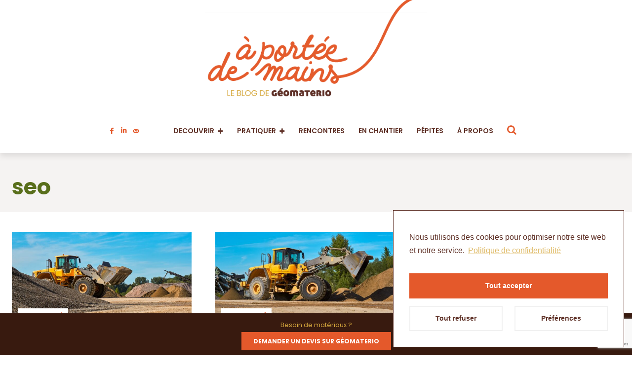

--- FILE ---
content_type: text/html; charset=UTF-8
request_url: https://blog.geomaterio.fr/tag/seo/
body_size: 46072
content:
<!doctype html >
<!--[if IE 8]>    <html class="ie8" lang="en"> <![endif]-->
<!--[if IE 9]>    <html class="ie9" lang="en"> <![endif]-->
<!--[if gt IE 8]><!--> <html dir="ltr" lang="fr-FR"
	prefix="og: https://ogp.me/ns#" > <!--<![endif]-->
<head>
    
    <meta charset="UTF-8" />
    <meta name="viewport" content="width=device-width, initial-scale=1.0">
    <link rel="pingback" href="https://blog.geomaterio.fr/xmlrpc.php" />
    
		<!-- All in One SEO 4.2.8 - aioseo.com -->
		<title>seo - à portée de mains</title>
		<meta name="robots" content="max-image-preview:large" />
		<link rel="canonical" href="https://blog.geomaterio.fr/tag/seo/" />
		<link rel="next" href="https://blog.geomaterio.fr/tag/seo/page/2/" />
		<meta name="generator" content="All in One SEO (AIOSEO) 4.2.8 " />
		<script type="application/ld+json" class="aioseo-schema">
			{"@context":"https:\/\/schema.org","@graph":[{"@type":"BreadcrumbList","@id":"https:\/\/blog.geomaterio.fr\/tag\/seo\/#breadcrumblist","itemListElement":[{"@type":"ListItem","@id":"https:\/\/blog.geomaterio.fr\/#listItem","position":1,"item":{"@type":"WebPage","@id":"https:\/\/blog.geomaterio.fr\/","name":"Accueil","description":"Toutes les infos sur les mat\u00e9riaux biosourc\u00e9s et g\u00e9osourc\u00e9s pour construire","url":"https:\/\/blog.geomaterio.fr\/"},"nextItem":"https:\/\/blog.geomaterio.fr\/tag\/seo\/#listItem"},{"@type":"ListItem","@id":"https:\/\/blog.geomaterio.fr\/tag\/seo\/#listItem","position":2,"item":{"@type":"WebPage","@id":"https:\/\/blog.geomaterio.fr\/tag\/seo\/","name":"seo","url":"https:\/\/blog.geomaterio.fr\/tag\/seo\/"},"previousItem":"https:\/\/blog.geomaterio.fr\/#listItem"}]},{"@type":"CollectionPage","@id":"https:\/\/blog.geomaterio.fr\/tag\/seo\/#collectionpage","url":"https:\/\/blog.geomaterio.fr\/tag\/seo\/","name":"seo - \u00e0 port\u00e9e de mains","inLanguage":"fr-FR","isPartOf":{"@id":"https:\/\/blog.geomaterio.fr\/#website"},"breadcrumb":{"@id":"https:\/\/blog.geomaterio.fr\/tag\/seo\/#breadcrumblist"}},{"@type":"Organization","@id":"https:\/\/blog.geomaterio.fr\/#organization","name":"\u00e0 port\u00e9e de mains","url":"https:\/\/blog.geomaterio.fr\/"},{"@type":"WebSite","@id":"https:\/\/blog.geomaterio.fr\/#website","url":"https:\/\/blog.geomaterio.fr\/","name":"\u00e0 port\u00e9e de mains","description":"Toutes les infos sur les mat\u00e9riaux biosourc\u00e9s et g\u00e9osourc\u00e9s pour construire","inLanguage":"fr-FR","publisher":{"@id":"https:\/\/blog.geomaterio.fr\/#organization"}}]}
		</script>
		<!-- All in One SEO -->

<link rel="icon" type="image/png" href="https://blog.geomaterio.fr/wp-content/uploads/2021/10/Geomaterio_blog_favicon.png">
	<!-- This site is optimized with the Yoast SEO plugin v18.2 - https://yoast.com/wordpress/plugins/seo/ -->
	<link rel="canonical" href="https://blog.geomaterio.fr/tag/seo/" />
	<link rel="next" href="https://blog.geomaterio.fr/tag/seo/page/2/" />
	<meta property="og:locale" content="fr_FR" />
	<meta property="og:type" content="article" />
	<meta property="og:title" content="Archives des seo - à portée de mains" />
	<meta property="og:url" content="https://blog.geomaterio.fr/tag/seo/" />
	<meta property="og:site_name" content="à portée de mains" />
	<meta name="twitter:card" content="summary_large_image" />
	<script type="application/ld+json" class="yoast-schema-graph">{"@context":"https://schema.org","@graph":[{"@type":"Organization","@id":"https://blog.geomaterio.fr/#organization","name":"A portée de Mains","url":"https://blog.geomaterio.fr/","sameAs":["https://www.facebook.com/A-portée-de-mains-105053672155380/"],"logo":{"@type":"ImageObject","@id":"https://blog.geomaterio.fr/#logo","inLanguage":"fr-FR","url":"https://blog.geomaterio.fr/wp-content/uploads/2021/10/a-portee-de-mains.png","contentUrl":"https://blog.geomaterio.fr/wp-content/uploads/2021/10/a-portee-de-mains.png","width":545,"height":262,"caption":"A portée de Mains"},"image":{"@id":"https://blog.geomaterio.fr/#logo"}},{"@type":"WebSite","@id":"https://blog.geomaterio.fr/#website","url":"https://blog.geomaterio.fr/","name":"à portée de mains","description":"Toutes les infos sur les matériaux biosourcés et géosourcés pour construire","publisher":{"@id":"https://blog.geomaterio.fr/#organization"},"potentialAction":[{"@type":"SearchAction","target":{"@type":"EntryPoint","urlTemplate":"https://blog.geomaterio.fr/?s={search_term_string}"},"query-input":"required name=search_term_string"}],"inLanguage":"fr-FR"},{"@type":"CollectionPage","@id":"https://blog.geomaterio.fr/tag/seo/#webpage","url":"https://blog.geomaterio.fr/tag/seo/","name":"Archives des seo - à portée de mains","isPartOf":{"@id":"https://blog.geomaterio.fr/#website"},"breadcrumb":{"@id":"https://blog.geomaterio.fr/tag/seo/#breadcrumb"},"inLanguage":"fr-FR","potentialAction":[{"@type":"ReadAction","target":["https://blog.geomaterio.fr/tag/seo/"]}]},{"@type":"BreadcrumbList","@id":"https://blog.geomaterio.fr/tag/seo/#breadcrumb","itemListElement":[{"@type":"ListItem","position":1,"name":"Accueil","item":"https://blog.geomaterio.fr/"},{"@type":"ListItem","position":2,"name":"seo"}]}]}</script>
	<!-- / Yoast SEO plugin. -->


<script type='application/javascript'>console.log('PixelYourSite Free version 8.2.17');</script>
<link rel='dns-prefetch' href='//www.google.com' />
<link rel='dns-prefetch' href='//fonts.googleapis.com' />
<link rel="alternate" type="application/rss+xml" title="à portée de mains &raquo; Flux" href="https://blog.geomaterio.fr/feed/" />
<link rel="alternate" type="application/rss+xml" title="à portée de mains &raquo; Flux des commentaires" href="https://blog.geomaterio.fr/comments/feed/" />
<link rel="alternate" type="application/rss+xml" title="à portée de mains &raquo; Flux de l’étiquette seo" href="https://blog.geomaterio.fr/tag/seo/feed/" />
		<!-- This site uses the Google Analytics by ExactMetrics plugin v7.10.0 - Using Analytics tracking - https://www.exactmetrics.com/ -->
							<script
				src="//www.googletagmanager.com/gtag/js?id=UA-211477949-2"  data-cfasync="false" data-wpfc-render="false" type="text/javascript" async></script>
			<script data-cfasync="false" data-wpfc-render="false" type="text/javascript">
				var em_version = '7.10.0';
				var em_track_user = true;
				var em_no_track_reason = '';
				
								var disableStrs = [
															'ga-disable-UA-211477949-2',
									];

				/* Function to detect opted out users */
				function __gtagTrackerIsOptedOut() {
					for (var index = 0; index < disableStrs.length; index++) {
						if (document.cookie.indexOf(disableStrs[index] + '=true') > -1) {
							return true;
						}
					}

					return false;
				}

				/* Disable tracking if the opt-out cookie exists. */
				if (__gtagTrackerIsOptedOut()) {
					for (var index = 0; index < disableStrs.length; index++) {
						window[disableStrs[index]] = true;
					}
				}

				/* Opt-out function */
				function __gtagTrackerOptout() {
					for (var index = 0; index < disableStrs.length; index++) {
						document.cookie = disableStrs[index] + '=true; expires=Thu, 31 Dec 2099 23:59:59 UTC; path=/';
						window[disableStrs[index]] = true;
					}
				}

				if ('undefined' === typeof gaOptout) {
					function gaOptout() {
						__gtagTrackerOptout();
					}
				}
								window.dataLayer = window.dataLayer || [];

				window.ExactMetricsDualTracker = {
					helpers: {},
					trackers: {},
				};
				if (em_track_user) {
					function __gtagDataLayer() {
						dataLayer.push(arguments);
					}

					function __gtagTracker(type, name, parameters) {
						if (!parameters) {
							parameters = {};
						}

						if (parameters.send_to) {
							__gtagDataLayer.apply(null, arguments);
							return;
						}

						if (type === 'event') {
							
														parameters.send_to = exactmetrics_frontend.ua;
							__gtagDataLayer(type, name, parameters);
													} else {
							__gtagDataLayer.apply(null, arguments);
						}
					}

					__gtagTracker('js', new Date());
					__gtagTracker('set', {
						'developer_id.dNDMyYj': true,
											});
															__gtagTracker('config', 'UA-211477949-2', {"forceSSL":"true","link_attribution":"true"} );
										window.gtag = __gtagTracker;										(function () {
						/* https://developers.google.com/analytics/devguides/collection/analyticsjs/ */
						/* ga and __gaTracker compatibility shim. */
						var noopfn = function () {
							return null;
						};
						var newtracker = function () {
							return new Tracker();
						};
						var Tracker = function () {
							return null;
						};
						var p = Tracker.prototype;
						p.get = noopfn;
						p.set = noopfn;
						p.send = function () {
							var args = Array.prototype.slice.call(arguments);
							args.unshift('send');
							__gaTracker.apply(null, args);
						};
						var __gaTracker = function () {
							var len = arguments.length;
							if (len === 0) {
								return;
							}
							var f = arguments[len - 1];
							if (typeof f !== 'object' || f === null || typeof f.hitCallback !== 'function') {
								if ('send' === arguments[0]) {
									var hitConverted, hitObject = false, action;
									if ('event' === arguments[1]) {
										if ('undefined' !== typeof arguments[3]) {
											hitObject = {
												'eventAction': arguments[3],
												'eventCategory': arguments[2],
												'eventLabel': arguments[4],
												'value': arguments[5] ? arguments[5] : 1,
											}
										}
									}
									if ('pageview' === arguments[1]) {
										if ('undefined' !== typeof arguments[2]) {
											hitObject = {
												'eventAction': 'page_view',
												'page_path': arguments[2],
											}
										}
									}
									if (typeof arguments[2] === 'object') {
										hitObject = arguments[2];
									}
									if (typeof arguments[5] === 'object') {
										Object.assign(hitObject, arguments[5]);
									}
									if ('undefined' !== typeof arguments[1].hitType) {
										hitObject = arguments[1];
										if ('pageview' === hitObject.hitType) {
											hitObject.eventAction = 'page_view';
										}
									}
									if (hitObject) {
										action = 'timing' === arguments[1].hitType ? 'timing_complete' : hitObject.eventAction;
										hitConverted = mapArgs(hitObject);
										__gtagTracker('event', action, hitConverted);
									}
								}
								return;
							}

							function mapArgs(args) {
								var arg, hit = {};
								var gaMap = {
									'eventCategory': 'event_category',
									'eventAction': 'event_action',
									'eventLabel': 'event_label',
									'eventValue': 'event_value',
									'nonInteraction': 'non_interaction',
									'timingCategory': 'event_category',
									'timingVar': 'name',
									'timingValue': 'value',
									'timingLabel': 'event_label',
									'page': 'page_path',
									'location': 'page_location',
									'title': 'page_title',
								};
								for (arg in args) {
																		if (!(!args.hasOwnProperty(arg) || !gaMap.hasOwnProperty(arg))) {
										hit[gaMap[arg]] = args[arg];
									} else {
										hit[arg] = args[arg];
									}
								}
								return hit;
							}

							try {
								f.hitCallback();
							} catch (ex) {
							}
						};
						__gaTracker.create = newtracker;
						__gaTracker.getByName = newtracker;
						__gaTracker.getAll = function () {
							return [];
						};
						__gaTracker.remove = noopfn;
						__gaTracker.loaded = true;
						window['__gaTracker'] = __gaTracker;
					})();
									} else {
										console.log("");
					(function () {
						function __gtagTracker() {
							return null;
						}

						window['__gtagTracker'] = __gtagTracker;
						window['gtag'] = __gtagTracker;
					})();
									}
			</script>
				<!-- / Google Analytics by ExactMetrics -->
		<style id='wp-img-auto-sizes-contain-inline-css' type='text/css'>
img:is([sizes=auto i],[sizes^="auto," i]){contain-intrinsic-size:3000px 1500px}
/*# sourceURL=wp-img-auto-sizes-contain-inline-css */
</style>
<style id='wp-emoji-styles-inline-css' type='text/css'>

	img.wp-smiley, img.emoji {
		display: inline !important;
		border: none !important;
		box-shadow: none !important;
		height: 1em !important;
		width: 1em !important;
		margin: 0 0.07em !important;
		vertical-align: -0.1em !important;
		background: none !important;
		padding: 0 !important;
	}
/*# sourceURL=wp-emoji-styles-inline-css */
</style>
<style id='wp-block-library-inline-css' type='text/css'>
:root{--wp-block-synced-color:#7a00df;--wp-block-synced-color--rgb:122,0,223;--wp-bound-block-color:var(--wp-block-synced-color);--wp-editor-canvas-background:#ddd;--wp-admin-theme-color:#007cba;--wp-admin-theme-color--rgb:0,124,186;--wp-admin-theme-color-darker-10:#006ba1;--wp-admin-theme-color-darker-10--rgb:0,107,160.5;--wp-admin-theme-color-darker-20:#005a87;--wp-admin-theme-color-darker-20--rgb:0,90,135;--wp-admin-border-width-focus:2px}@media (min-resolution:192dpi){:root{--wp-admin-border-width-focus:1.5px}}.wp-element-button{cursor:pointer}:root .has-very-light-gray-background-color{background-color:#eee}:root .has-very-dark-gray-background-color{background-color:#313131}:root .has-very-light-gray-color{color:#eee}:root .has-very-dark-gray-color{color:#313131}:root .has-vivid-green-cyan-to-vivid-cyan-blue-gradient-background{background:linear-gradient(135deg,#00d084,#0693e3)}:root .has-purple-crush-gradient-background{background:linear-gradient(135deg,#34e2e4,#4721fb 50%,#ab1dfe)}:root .has-hazy-dawn-gradient-background{background:linear-gradient(135deg,#faaca8,#dad0ec)}:root .has-subdued-olive-gradient-background{background:linear-gradient(135deg,#fafae1,#67a671)}:root .has-atomic-cream-gradient-background{background:linear-gradient(135deg,#fdd79a,#004a59)}:root .has-nightshade-gradient-background{background:linear-gradient(135deg,#330968,#31cdcf)}:root .has-midnight-gradient-background{background:linear-gradient(135deg,#020381,#2874fc)}:root{--wp--preset--font-size--normal:16px;--wp--preset--font-size--huge:42px}.has-regular-font-size{font-size:1em}.has-larger-font-size{font-size:2.625em}.has-normal-font-size{font-size:var(--wp--preset--font-size--normal)}.has-huge-font-size{font-size:var(--wp--preset--font-size--huge)}.has-text-align-center{text-align:center}.has-text-align-left{text-align:left}.has-text-align-right{text-align:right}.has-fit-text{white-space:nowrap!important}#end-resizable-editor-section{display:none}.aligncenter{clear:both}.items-justified-left{justify-content:flex-start}.items-justified-center{justify-content:center}.items-justified-right{justify-content:flex-end}.items-justified-space-between{justify-content:space-between}.screen-reader-text{border:0;clip-path:inset(50%);height:1px;margin:-1px;overflow:hidden;padding:0;position:absolute;width:1px;word-wrap:normal!important}.screen-reader-text:focus{background-color:#ddd;clip-path:none;color:#444;display:block;font-size:1em;height:auto;left:5px;line-height:normal;padding:15px 23px 14px;text-decoration:none;top:5px;width:auto;z-index:100000}html :where(.has-border-color){border-style:solid}html :where([style*=border-top-color]){border-top-style:solid}html :where([style*=border-right-color]){border-right-style:solid}html :where([style*=border-bottom-color]){border-bottom-style:solid}html :where([style*=border-left-color]){border-left-style:solid}html :where([style*=border-width]){border-style:solid}html :where([style*=border-top-width]){border-top-style:solid}html :where([style*=border-right-width]){border-right-style:solid}html :where([style*=border-bottom-width]){border-bottom-style:solid}html :where([style*=border-left-width]){border-left-style:solid}html :where(img[class*=wp-image-]){height:auto;max-width:100%}:where(figure){margin:0 0 1em}html :where(.is-position-sticky){--wp-admin--admin-bar--position-offset:var(--wp-admin--admin-bar--height,0px)}@media screen and (max-width:600px){html :where(.is-position-sticky){--wp-admin--admin-bar--position-offset:0px}}
/*wp_block_styles_on_demand_placeholder:6967fb3768efd*/
/*# sourceURL=wp-block-library-inline-css */
</style>
<style id='classic-theme-styles-inline-css' type='text/css'>
/*! This file is auto-generated */
.wp-block-button__link{color:#fff;background-color:#32373c;border-radius:9999px;box-shadow:none;text-decoration:none;padding:calc(.667em + 2px) calc(1.333em + 2px);font-size:1.125em}.wp-block-file__button{background:#32373c;color:#fff;text-decoration:none}
/*# sourceURL=/wp-includes/css/classic-themes.min.css */
</style>
<link rel='stylesheet' id='contact-form-7-css' href='https://blog.geomaterio.fr/wp-content/plugins/contact-form-7/includes/css/styles.css?ver=5.5.6' type='text/css' media='all' />
<link rel='stylesheet' id='helpful-theme-clean-css' href='https://blog.geomaterio.fr/wp-content/plugins/helpful/core/assets/themes/clean.css?ver=4.4.69' type='text/css' media='all' />
<link rel='stylesheet' id='td-plugin-newsletter-css' href='https://blog.geomaterio.fr/wp-content/plugins/td-newsletter/style.css?ver=11.4.2' type='text/css' media='all' />
<link rel='stylesheet' id='td-plugin-multi-purpose-css' href='https://blog.geomaterio.fr/wp-content/plugins/td-composer/td-multi-purpose/style.css?ver=239d0d80ca927f7a40331b183f412835' type='text/css' media='all' />
<link rel='stylesheet' id='google-fonts-style-css' href='https://fonts.googleapis.com/css?family=Poppins%3A400%7COpen+Sans%3A400%2C600%2C700%7CRoboto%3A400%2C500%2C700%7CPoppins%3A400%2C600%2C700%2C500%7CCrimson+Pro%3A400&#038;display=swap&#038;ver=11.4.2' type='text/css' media='all' />
<link rel='stylesheet' id='tds-front-css' href='https://blog.geomaterio.fr/wp-content/plugins/td-subscription/assets/css/tds-front.css?ver=1.2.1' type='text/css' media='all' />
<link rel='stylesheet' id='td-theme-css' href='https://blog.geomaterio.fr/wp-content/themes/Newspaper/style.css?ver=11.4.2' type='text/css' media='all' />
<style id='td-theme-inline-css' type='text/css'>
    
        @media (max-width: 767px) {
            .td-header-desktop-wrap {
                display: none;
            }
        }
        @media (min-width: 767px) {
            .td-header-mobile-wrap {
                display: none;
            }
        }
    
	
/*# sourceURL=td-theme-inline-css */
</style>
<link rel='stylesheet' id='td-theme-child-css' href='https://blog.geomaterio.fr/wp-content/themes/Newspaper-child/style.css?ver=11.4.2c' type='text/css' media='all' />
<link rel='stylesheet' id='typicons-css' href='https://blog.geomaterio.fr/wp-content/plugins/td-composer/assets/fonts/typicons/typicons.css?ver=239d0d80ca927f7a40331b183f412835' type='text/css' media='all' />
<link rel='stylesheet' id='font_awesome-css' href='https://blog.geomaterio.fr/wp-content/plugins/td-composer/assets/fonts/font-awesome/font-awesome.css?ver=239d0d80ca927f7a40331b183f412835' type='text/css' media='all' />
<link rel='stylesheet' id='td-legacy-framework-front-style-css' href='https://blog.geomaterio.fr/wp-content/plugins/td-composer/legacy/Newspaper/assets/css/td_legacy_main.css?ver=239d0d80ca927f7a40331b183f412835' type='text/css' media='all' />
<link rel='stylesheet' id='td-standard-pack-framework-front-style-css' href='https://blog.geomaterio.fr/wp-content/plugins/td-standard-pack/Newspaper/assets/css/td_standard_pack_main.css?ver=ef7f859e2ab4b5ddf1e56e7a7a119017' type='text/css' media='all' />
<link rel='stylesheet' id='cmplz-cookie-css' href='https://blog.geomaterio.fr/wp-content/plugins/complianz-gdpr/assets/css/cookieconsent.min.css?ver=5.5.2' type='text/css' media='all' />
<script type="text/javascript" src="https://blog.geomaterio.fr/wp-content/plugins/google-analytics-dashboard-for-wp/assets/js/frontend-gtag.min.js?ver=7.10.0" id="exactmetrics-frontend-script-js"></script>
<script data-cfasync="false" data-wpfc-render="false" type="text/javascript" id='exactmetrics-frontend-script-js-extra'>/* <![CDATA[ */
var exactmetrics_frontend = {"js_events_tracking":"true","download_extensions":"doc,pdf,ppt,zip,xls,docx,pptx,xlsx","inbound_paths":"[{\"path\":\"\\\/go\\\/\",\"label\":\"affiliate\"},{\"path\":\"\\\/recommend\\\/\",\"label\":\"affiliate\"}]","home_url":"https:\/\/blog.geomaterio.fr","hash_tracking":"false","ua":"UA-211477949-2","v4_id":""};/* ]]> */
</script>
<script type="text/javascript" src="https://blog.geomaterio.fr/wp-includes/js/jquery/jquery.min.js?ver=3.7.1" id="jquery-core-js"></script>
<script type="text/javascript" src="https://blog.geomaterio.fr/wp-includes/js/jquery/jquery-migrate.min.js?ver=3.4.1" id="jquery-migrate-js"></script>
<script class="cmplz-script" type="text/plain" src="https://blog.geomaterio.fr/wp-content/plugins/pixelyoursite/dist/scripts/jquery.bind-first-0.2.3.min.js?ver=6.9" id="jquery-bind-first-js"></script>
<script class="cmplz-script" type="text/plain" src="https://blog.geomaterio.fr/wp-content/plugins/pixelyoursite/dist/scripts/js.cookie-2.1.3.min.js?ver=2.1.3" id="js-cookie-js"></script>
<script type="text/javascript" id="pys-js-extra">
/* <![CDATA[ */
var pysOptions = {"staticEvents":{"facebook":{"init_event":[{"delay":0,"type":"static","name":"PageView","pixelIds":["2235380183471130"],"params":{"post_category":"Non class\u00e9","page_title":"seo","post_type":"tag","post_id":98,"plugin":"PixelYourSite","user_role":"guest","event_url":"blog.geomaterio.fr/tag/seo/"},"e_id":"init_event","ids":[],"hasTimeWindow":false,"timeWindow":0,"eventID":"","woo_order":"","edd_order":""}]}},"dynamicEvents":{"signal_form":{"facebook":{"delay":0,"type":"dyn","name":"Signal","pixelIds":["2235380183471130"],"params":{"event_action":"Form","page_title":"seo","post_type":"tag","post_id":98,"plugin":"PixelYourSite","user_role":"guest","event_url":"blog.geomaterio.fr/tag/seo/"},"e_id":"signal_form","ids":[],"hasTimeWindow":false,"timeWindow":0,"eventID":"","woo_order":"","edd_order":""},"ga":{"delay":0,"type":"dyn","name":"Signal","trackingIds":["G-ZX85TQWD4S"],"params":{"event_action":"Form","page_title":"seo","post_type":"tag","post_id":98,"plugin":"PixelYourSite","user_role":"guest","event_url":"blog.geomaterio.fr/tag/seo/"},"e_id":"signal_form","ids":[],"hasTimeWindow":false,"timeWindow":0,"pixelIds":[],"eventID":"","woo_order":"","edd_order":""}},"signal_download":{"facebook":{"delay":0,"type":"dyn","name":"Signal","extensions":["","doc","exe","js","pdf","ppt","tgz","zip","xls"],"pixelIds":["2235380183471130"],"params":{"event_action":"Download","page_title":"seo","post_type":"tag","post_id":98,"plugin":"PixelYourSite","user_role":"guest","event_url":"blog.geomaterio.fr/tag/seo/"},"e_id":"signal_download","ids":[],"hasTimeWindow":false,"timeWindow":0,"eventID":"","woo_order":"","edd_order":""},"ga":{"delay":0,"type":"dyn","name":"Signal","extensions":["","doc","exe","js","pdf","ppt","tgz","zip","xls"],"trackingIds":["G-ZX85TQWD4S"],"params":{"event_action":"Download","page_title":"seo","post_type":"tag","post_id":98,"plugin":"PixelYourSite","user_role":"guest","event_url":"blog.geomaterio.fr/tag/seo/"},"e_id":"signal_download","ids":[],"hasTimeWindow":false,"timeWindow":0,"pixelIds":[],"eventID":"","woo_order":"","edd_order":""}},"signal_comment":{"facebook":{"delay":0,"type":"dyn","name":"Signal","pixelIds":["2235380183471130"],"params":{"event_action":"Comment","page_title":"seo","post_type":"tag","post_id":98,"plugin":"PixelYourSite","user_role":"guest","event_url":"blog.geomaterio.fr/tag/seo/"},"e_id":"signal_comment","ids":[],"hasTimeWindow":false,"timeWindow":0,"eventID":"","woo_order":"","edd_order":""},"ga":{"delay":0,"type":"dyn","name":"Signal","trackingIds":["G-ZX85TQWD4S"],"params":{"event_action":"Comment","page_title":"seo","post_type":"tag","post_id":98,"plugin":"PixelYourSite","user_role":"guest","event_url":"blog.geomaterio.fr/tag/seo/"},"e_id":"signal_comment","ids":[],"hasTimeWindow":false,"timeWindow":0,"pixelIds":[],"eventID":"","woo_order":"","edd_order":""}}},"triggerEvents":[],"triggerEventTypes":[],"facebook":{"pixelIds":["2235380183471130"],"advancedMatching":[],"removeMetadata":false,"contentParams":{"post_type":"tag","post_id":98,"content_name":"seo"},"commentEventEnabled":true,"wooVariableAsSimple":false,"downloadEnabled":true,"formEventEnabled":true,"ajaxForServerEvent":true,"serverApiEnabled":false,"wooCRSendFromServer":false},"ga":{"trackingIds":["G-ZX85TQWD4S"],"enhanceLinkAttr":false,"anonimizeIP":false,"commentEventEnabled":true,"commentEventNonInteractive":false,"downloadEnabled":true,"downloadEventNonInteractive":false,"formEventEnabled":true,"crossDomainEnabled":false,"crossDomainAcceptIncoming":false,"crossDomainDomains":[],"isDebugEnabled":[false],"disableAdvertisingFeatures":false,"disableAdvertisingPersonalization":false,"wooVariableAsSimple":false},"debug":"","siteUrl":"https://blog.geomaterio.fr","ajaxUrl":"https://blog.geomaterio.fr/wp-admin/admin-ajax.php","enable_remove_download_url_param":"1","gdpr":{"ajax_enabled":false,"all_disabled_by_api":false,"facebook_disabled_by_api":false,"analytics_disabled_by_api":false,"google_ads_disabled_by_api":false,"pinterest_disabled_by_api":false,"bing_disabled_by_api":false,"facebook_prior_consent_enabled":true,"analytics_prior_consent_enabled":true,"google_ads_prior_consent_enabled":null,"pinterest_prior_consent_enabled":true,"bing_prior_consent_enabled":true,"cookiebot_integration_enabled":false,"cookiebot_facebook_consent_category":"marketing","cookiebot_analytics_consent_category":"statistics","cookiebot_google_ads_consent_category":null,"cookiebot_pinterest_consent_category":"marketing","cookiebot_bing_consent_category":"marketing","consent_magic_integration_enabled":false,"real_cookie_banner_integration_enabled":false,"cookie_notice_integration_enabled":false,"cookie_law_info_integration_enabled":false},"edd":{"enabled":false},"woo":{"enabled":false}};
//# sourceURL=pys-js-extra
/* ]]> */
</script>
<script class="cmplz-script" type="text/plain" src="https://blog.geomaterio.fr/wp-content/plugins/pixelyoursite/dist/scripts/public.js?ver=8.2.17" id="pys-js"></script>
<link rel="https://api.w.org/" href="https://blog.geomaterio.fr/wp-json/" /><link rel="alternate" title="JSON" type="application/json" href="https://blog.geomaterio.fr/wp-json/wp/v2/tags/98" /><link rel="EditURI" type="application/rsd+xml" title="RSD" href="https://blog.geomaterio.fr/xmlrpc.php?rsd" />
<meta name="generator" content="WordPress 6.9" />
<!--[if lt IE 9]><script src="https://cdnjs.cloudflare.com/ajax/libs/html5shiv/3.7.3/html5shiv.js"></script><![endif]-->
        <script>
        window.tdb_globals = {"wpRestNonce":"b5b6bcc8d9","wpRestUrl":"https:\/\/blog.geomaterio.fr\/wp-json\/","permalinkStructure":"\/%category%\/%postname%\/","globalSettings":{"tdcSavingHistory":false},"isAjax":false,"isAdminBarShowing":false,"autoloadScrollPercent":50};
    </script>
    
    <style id="tdb-global-colors">
        :root {--accent-color: #fff;}
    </style>
				<script>
				window.tdwGlobal = {"adminUrl":"https:\/\/blog.geomaterio.fr\/wp-admin\/","wpRestNonce":"b5b6bcc8d9","wpRestUrl":"https:\/\/blog.geomaterio.fr\/wp-json\/","permalinkStructure":"\/%category%\/%postname%\/"};
			</script>
			    <script>
        window.tdaGlobal = {"adminUrl":"https:\/\/blog.geomaterio.fr\/wp-admin\/","wpRestNonce":"b5b6bcc8d9","wpRestUrl":"https:\/\/blog.geomaterio.fr\/wp-json\/","permalinkStructure":"\/%category%\/%postname%\/"};
    </script>
    <meta name="google-site-verification" content="bjC_Zwlx3u7gnytq_28UvDQqvT0toRIvgXxJolDx4T0" />

<!-- JS generated by theme -->

<script>
    
    

	    var tdBlocksArray = []; //here we store all the items for the current page

	    //td_block class - each ajax block uses a object of this class for requests
	    function tdBlock() {
		    this.id = '';
		    this.block_type = 1; //block type id (1-234 etc)
		    this.atts = '';
		    this.td_column_number = '';
		    this.td_current_page = 1; //
		    this.post_count = 0; //from wp
		    this.found_posts = 0; //from wp
		    this.max_num_pages = 0; //from wp
		    this.td_filter_value = ''; //current live filter value
		    this.is_ajax_running = false;
		    this.td_user_action = ''; // load more or infinite loader (used by the animation)
		    this.header_color = '';
		    this.ajax_pagination_infinite_stop = ''; //show load more at page x
	    }


        // td_js_generator - mini detector
        (function(){
            var htmlTag = document.getElementsByTagName("html")[0];

	        if ( navigator.userAgent.indexOf("MSIE 10.0") > -1 ) {
                htmlTag.className += ' ie10';
            }

            if ( !!navigator.userAgent.match(/Trident.*rv\:11\./) ) {
                htmlTag.className += ' ie11';
            }

	        if ( navigator.userAgent.indexOf("Edge") > -1 ) {
                htmlTag.className += ' ieEdge';
            }

            if ( /(iPad|iPhone|iPod)/g.test(navigator.userAgent) ) {
                htmlTag.className += ' td-md-is-ios';
            }

            var user_agent = navigator.userAgent.toLowerCase();
            if ( user_agent.indexOf("android") > -1 ) {
                htmlTag.className += ' td-md-is-android';
            }

            if ( -1 !== navigator.userAgent.indexOf('Mac OS X')  ) {
                htmlTag.className += ' td-md-is-os-x';
            }

            if ( /chrom(e|ium)/.test(navigator.userAgent.toLowerCase()) ) {
               htmlTag.className += ' td-md-is-chrome';
            }

            if ( -1 !== navigator.userAgent.indexOf('Firefox') ) {
                htmlTag.className += ' td-md-is-firefox';
            }

            if ( -1 !== navigator.userAgent.indexOf('Safari') && -1 === navigator.userAgent.indexOf('Chrome') ) {
                htmlTag.className += ' td-md-is-safari';
            }

            if( -1 !== navigator.userAgent.indexOf('IEMobile') ){
                htmlTag.className += ' td-md-is-iemobile';
            }

        })();




        var tdLocalCache = {};

        ( function () {
            "use strict";

            tdLocalCache = {
                data: {},
                remove: function (resource_id) {
                    delete tdLocalCache.data[resource_id];
                },
                exist: function (resource_id) {
                    return tdLocalCache.data.hasOwnProperty(resource_id) && tdLocalCache.data[resource_id] !== null;
                },
                get: function (resource_id) {
                    return tdLocalCache.data[resource_id];
                },
                set: function (resource_id, cachedData) {
                    tdLocalCache.remove(resource_id);
                    tdLocalCache.data[resource_id] = cachedData;
                }
            };
        })();

    
    
var td_viewport_interval_list=[{"limitBottom":767,"sidebarWidth":228},{"limitBottom":1018,"sidebarWidth":300},{"limitBottom":1140,"sidebarWidth":324}];
var td_animation_stack_effect="type0";
var tds_animation_stack=true;
var td_animation_stack_specific_selectors=".entry-thumb, img, .td-lazy-img";
var td_animation_stack_general_selectors=".td-animation-stack img, .td-animation-stack .entry-thumb, .post img, .td-animation-stack .td-lazy-img";
var tds_general_modal_image="yes";
var tdc_is_installed="yes";
var td_ajax_url="https:\/\/blog.geomaterio.fr\/wp-admin\/admin-ajax.php?td_theme_name=Newspaper&v=11.4.2";
var td_get_template_directory_uri="https:\/\/blog.geomaterio.fr\/wp-content\/plugins\/td-composer\/legacy\/common";
var tds_snap_menu="";
var tds_logo_on_sticky="";
var tds_header_style="";
var td_please_wait="Please wait...";
var td_email_user_pass_incorrect="User or password incorrect!";
var td_email_user_incorrect="Email or username incorrect!";
var td_email_incorrect="Email incorrect!";
var td_user_incorrect="Username incorrect!";
var td_email_user_empty="Email or username empty!";
var td_pass_empty="Pass empty!";
var td_pass_pattern_incorrect="Invalid Pass Pattern!";
var td_retype_pass_incorrect="Retyped Pass incorrect!";
var tds_more_articles_on_post_enable="";
var tds_more_articles_on_post_time_to_wait="";
var tds_more_articles_on_post_pages_distance_from_top=0;
var tds_theme_color_site_wide="#4db2ec";
var tds_smart_sidebar="";
var tdThemeName="Newspaper";
var td_magnific_popup_translation_tPrev="Previous (Left arrow key)";
var td_magnific_popup_translation_tNext="Next (Right arrow key)";
var td_magnific_popup_translation_tCounter="%curr% of %total%";
var td_magnific_popup_translation_ajax_tError="The content from %url% could not be loaded.";
var td_magnific_popup_translation_image_tError="The image #%curr% could not be loaded.";
var tdBlockNonce="80e83d97f1";
var tdDateNamesI18n={"month_names":["janvier","f\u00e9vrier","mars","avril","mai","juin","juillet","ao\u00fbt","septembre","octobre","novembre","d\u00e9cembre"],"month_names_short":["Jan","F\u00e9v","Mar","Avr","Mai","Juin","Juil","Ao\u00fbt","Sep","Oct","Nov","D\u00e9c"],"day_names":["dimanche","lundi","mardi","mercredi","jeudi","vendredi","samedi"],"day_names_short":["dim","lun","mar","mer","jeu","ven","sam"]};
var td_ad_background_click_link="";
var td_ad_background_click_target="";
</script>


<!-- Header style compiled by theme -->

<style>
    
@media (max-width: 767px) {
        body .td-header-wrap .td-header-main-menu {
            background-color: rgba(34,34,34,0.01) !important;
        }
    }


    
    @media (max-width: 767px) {
        body #td-top-mobile-toggle i,
        .td-header-wrap .header-search-wrap .td-icon-search {
            color: #e4592b !important;
        }
    }

    
    .td-menu-background:before,
    .td-search-background:before {
        background: #d6a83d;
        background: -moz-linear-gradient(top, #d6a83d 0%, #d6a83d 100%);
        background: -webkit-gradient(left top, left bottom, color-stop(0%, #d6a83d), color-stop(100%, #d6a83d));
        background: -webkit-linear-gradient(top, #d6a83d 0%, #d6a83d 100%);
        background: -o-linear-gradient(top, #d6a83d 0%, #d6a83d 100%);
        background: -ms-linear-gradient(top, #d6a83d 0%, #d6a83d 100%);
        background: linear-gradient(to bottom, #d6a83d 0%, #d6a83d 100%);
        filter: progid:DXImageTransform.Microsoft.gradient( startColorstr='#d6a83d', endColorstr='#d6a83d', GradientType=0 );
    }

    
    .td-mobile-content .current-menu-item > a,
    .td-mobile-content .current-menu-ancestor > a,
    .td-mobile-content .current-category-ancestor > a,
    #td-mobile-nav .td-menu-login-section a:hover,
    #td-mobile-nav .td-register-section a:hover,
    #td-mobile-nav .td-menu-socials-wrap a:hover i,
    .td-search-close a:hover i {
        color: #e4592b;
    }

    
    .td-mobile-content li a,
    .td-mobile-content .td-icon-menu-right,
    .td-mobile-content .sub-menu .td-icon-menu-right,
    #td-mobile-nav .td-menu-login-section a,
    #td-mobile-nav .td-menu-logout a,
    #td-mobile-nav .td-menu-socials-wrap .td-icon-font,
    .td-mobile-close .td-icon-close-mobile,
    .td-search-close .td-icon-close-mobile,
    .td-search-wrap-mob,
    .td-search-wrap-mob #td-header-search-mob,
    #td-mobile-nav .td-register-section,
    #td-mobile-nav .td-register-section .td-login-input,
    #td-mobile-nav label,
    #td-mobile-nav .td-register-section i,
    #td-mobile-nav .td-register-section a,
    #td-mobile-nav .td_display_err,
    .td-search-wrap-mob .td_module_wrap .entry-title a,
    .td-search-wrap-mob .td_module_wrap:hover .entry-title a,
    .td-search-wrap-mob .td-post-date {
        color: #5e3026;
    }
    .td-search-wrap-mob .td-search-input:before,
    .td-search-wrap-mob .td-search-input:after,
    #td-mobile-nav .td-menu-login-section .td-menu-login span {
        background-color: #5e3026;
    }

    #td-mobile-nav .td-register-section .td-login-input {
        border-bottom-color: #5e3026 !important;
    }
    
    
    
    
    
	#td-mobile-nav,
	#td-mobile-nav .wpb_button,
	.td-search-wrap-mob {
		font-family:Poppins;
	
	}.td-footer-wrapper,
    .td-footer-wrapper .td_block_template_7 .td-block-title > *,
    .td-footer-wrapper .td_block_template_17 .td-block-title,
    .td-footer-wrapper .td-block-title-wrap .td-wrapper-pulldown-filter {
        background-color: #5e3026;
    }

    
    .td-footer-wrapper .footer-social-wrap .td-icon-font {
        color: #e4592b;
    }

    
    .td-footer-wrapper .footer-social-wrap i.td-icon-font:hover {
        color: #e4592b;
    }
    
    
    .td-sub-footer-container {
        background-color: #5e3026;
    }
    
    
    .td-sub-footer-container,
    .td-subfooter-menu li a {
        color: #ffffff;
    }

    
    .td-subfooter-menu li a:hover {
        color: #e4592b;
    }
@media (max-width: 767px) {
        body .td-header-wrap .td-header-main-menu {
            background-color: rgba(34,34,34,0.01) !important;
        }
    }


    
    @media (max-width: 767px) {
        body #td-top-mobile-toggle i,
        .td-header-wrap .header-search-wrap .td-icon-search {
            color: #e4592b !important;
        }
    }

    
    .td-menu-background:before,
    .td-search-background:before {
        background: #d6a83d;
        background: -moz-linear-gradient(top, #d6a83d 0%, #d6a83d 100%);
        background: -webkit-gradient(left top, left bottom, color-stop(0%, #d6a83d), color-stop(100%, #d6a83d));
        background: -webkit-linear-gradient(top, #d6a83d 0%, #d6a83d 100%);
        background: -o-linear-gradient(top, #d6a83d 0%, #d6a83d 100%);
        background: -ms-linear-gradient(top, #d6a83d 0%, #d6a83d 100%);
        background: linear-gradient(to bottom, #d6a83d 0%, #d6a83d 100%);
        filter: progid:DXImageTransform.Microsoft.gradient( startColorstr='#d6a83d', endColorstr='#d6a83d', GradientType=0 );
    }

    
    .td-mobile-content .current-menu-item > a,
    .td-mobile-content .current-menu-ancestor > a,
    .td-mobile-content .current-category-ancestor > a,
    #td-mobile-nav .td-menu-login-section a:hover,
    #td-mobile-nav .td-register-section a:hover,
    #td-mobile-nav .td-menu-socials-wrap a:hover i,
    .td-search-close a:hover i {
        color: #e4592b;
    }

    
    .td-mobile-content li a,
    .td-mobile-content .td-icon-menu-right,
    .td-mobile-content .sub-menu .td-icon-menu-right,
    #td-mobile-nav .td-menu-login-section a,
    #td-mobile-nav .td-menu-logout a,
    #td-mobile-nav .td-menu-socials-wrap .td-icon-font,
    .td-mobile-close .td-icon-close-mobile,
    .td-search-close .td-icon-close-mobile,
    .td-search-wrap-mob,
    .td-search-wrap-mob #td-header-search-mob,
    #td-mobile-nav .td-register-section,
    #td-mobile-nav .td-register-section .td-login-input,
    #td-mobile-nav label,
    #td-mobile-nav .td-register-section i,
    #td-mobile-nav .td-register-section a,
    #td-mobile-nav .td_display_err,
    .td-search-wrap-mob .td_module_wrap .entry-title a,
    .td-search-wrap-mob .td_module_wrap:hover .entry-title a,
    .td-search-wrap-mob .td-post-date {
        color: #5e3026;
    }
    .td-search-wrap-mob .td-search-input:before,
    .td-search-wrap-mob .td-search-input:after,
    #td-mobile-nav .td-menu-login-section .td-menu-login span {
        background-color: #5e3026;
    }

    #td-mobile-nav .td-register-section .td-login-input {
        border-bottom-color: #5e3026 !important;
    }
    
    
    
    
    
	#td-mobile-nav,
	#td-mobile-nav .wpb_button,
	.td-search-wrap-mob {
		font-family:Poppins;
	
	}.td-footer-wrapper,
    .td-footer-wrapper .td_block_template_7 .td-block-title > *,
    .td-footer-wrapper .td_block_template_17 .td-block-title,
    .td-footer-wrapper .td-block-title-wrap .td-wrapper-pulldown-filter {
        background-color: #5e3026;
    }

    
    .td-footer-wrapper .footer-social-wrap .td-icon-font {
        color: #e4592b;
    }

    
    .td-footer-wrapper .footer-social-wrap i.td-icon-font:hover {
        color: #e4592b;
    }
    
    
    .td-sub-footer-container {
        background-color: #5e3026;
    }
    
    
    .td-sub-footer-container,
    .td-subfooter-menu li a {
        color: #ffffff;
    }

    
    .td-subfooter-menu li a:hover {
        color: #e4592b;
    }
</style>


<!-- Button style compiled by theme -->

<style>
    
</style>

	<style id="tdw-css-placeholder"></style><!-- helpful custom css --><style>.helpful {
	background-color:  #ffffff;
	align-items:  flex-start;
	flex-direction:  column;
}

.helpful > .helpful-header > .helpful-headline {
	font-size:  13 pt;
	font-family:  Poppins;
	font-weight:  Bold;
	color:  #5a832f !important;
	padding-top:  0.2em;
}

.helpful-controls {
	width:  70%;
}

.helpful-controls > div {
	flex: 1;
}

.helpful-controls > div >.helpful-button {
	text-align:  left !important;
	font-size:  13 pt;
	font-family:  Poppins;
	font-weight:  Regular;
	color:   #e5e5e5 !important;
}

.helpful-button.helpful-pro {
	background-color:  #5a832f !important;
	border-radius:  0px !important;
	width: 100%;
}

.helpful-button.helpful-contra {
	background-color:  #fff !important;
	border-radius:  0px !important;
	width: 100%;
}

.helpful .helpful-feedback-form .helpful-button {
	height:  auto;
	background-color:  #ccc;
	border-color:  #fff;
	border-radius:  0px !important;
	font-size:  13 pt;
	font-family:  Poppins;
	font-weight:  Regular;
	.helpful .helpful-feedback-form .helpful-button: hover;
}

background-color: #e5e5e5;

color: #333;
border-color: #fff; {
	.helpful > .helpful-content: ;
}

color: #e4592b; {
}

</style><!-- END helpful custom css --></head>

<body data-cmplz=1 class="archive tag tag-seo tag-98 wp-theme-Newspaper wp-child-theme-Newspaper-child td-standard-pack global-block-template-1 tdb-template  tdc-header-template  tdc-footer-template td-animation-stack-type0 td-full-layout" itemscope="itemscope" itemtype="https://schema.org/WebPage">

    
    <div class="td-menu-background" style="visibility:hidden"></div>
<div id="td-mobile-nav" style="visibility:hidden">
    <div class="td-mobile-container">
        <!-- mobile menu top section -->
        <div class="td-menu-socials-wrap">
            <!-- socials -->
            <div class="td-menu-socials">
                
        <span class="td-social-icon-wrap">
            <a target="_blank" href="#" title="Facebook">
                <i class="td-icon-font td-icon-facebook"></i>
            </a>
        </span>
        <span class="td-social-icon-wrap">
            <a target="_blank" href="#" title="Linkedin">
                <i class="td-icon-font td-icon-linkedin"></i>
            </a>
        </span>
        <span class="td-social-icon-wrap">
            <a target="_blank" href="https://blog.geomaterio.fr/contact/" title="Mail">
                <i class="td-icon-font td-icon-mail-1"></i>
            </a>
        </span>            </div>
            <!-- close button -->
            <div class="td-mobile-close">
                <a href="#" aria-label="Close"><i class="td-icon-close-mobile"></i></a>
            </div>
        </div>

        <!-- login section -->
        
        <!-- menu section -->
        <div class="td-mobile-content">
            <div class="menu-main-menu-container"><ul id="menu-main-menu" class="td-mobile-main-menu"><li id="menu-item-2311" class="menu-item menu-item-type-taxonomy menu-item-object-category menu-item-has-children menu-item-first menu-item-2311"><a href="https://blog.geomaterio.fr/category/decouvrir/">DECOUVRIR<i class="td-icon-menu-right td-element-after"></i></a>
<ul class="sub-menu">
	<li id="menu-item-2312" class="menu-item menu-item-type-taxonomy menu-item-object-category menu-item-2312"><a href="https://blog.geomaterio.fr/category/ecoconstruction/">Écoconstruction</a></li>
	<li id="menu-item-111" class="menu-item menu-item-type-taxonomy menu-item-object-category menu-item-111"><a href="https://blog.geomaterio.fr/category/materiaux/">Matériaux</a></li>
	<li id="menu-item-2319" class="menu-item menu-item-type-taxonomy menu-item-object-category menu-item-2319"><a href="https://blog.geomaterio.fr/category/reglementation/">Réglementation</a></li>
	<li id="menu-item-2314" class="menu-item menu-item-type-taxonomy menu-item-object-category menu-item-2314"><a href="https://blog.geomaterio.fr/category/glossaire/">Glossaire</a></li>
</ul>
</li>
<li id="menu-item-2318" class="menu-item menu-item-type-taxonomy menu-item-object-category menu-item-has-children menu-item-2318"><a href="https://blog.geomaterio.fr/category/pratiquer/">PRATIQUER<i class="td-icon-menu-right td-element-after"></i></a>
<ul class="sub-menu">
	<li id="menu-item-2315" class="menu-item menu-item-type-taxonomy menu-item-object-category menu-item-2315"><a href="https://blog.geomaterio.fr/category/guide_des_prix/">Guide des prix</a></li>
	<li id="menu-item-113" class="menu-item menu-item-type-taxonomy menu-item-object-category menu-item-113"><a href="https://blog.geomaterio.fr/category/logistique/">Logistique</a></li>
	<li id="menu-item-2317" class="menu-item menu-item-type-taxonomy menu-item-object-category menu-item-2317"><a href="https://blog.geomaterio.fr/category/mise_en_oeuvre/">Mise en oeuvre</a></li>
	<li id="menu-item-2313" class="menu-item menu-item-type-taxonomy menu-item-object-category menu-item-2313"><a href="https://blog.geomaterio.fr/category/entretien/">Entretien</a></li>
</ul>
</li>
<li id="menu-item-2320" class="menu-item menu-item-type-taxonomy menu-item-object-category menu-item-2320"><a href="https://blog.geomaterio.fr/category/rencontres/">Rencontres</a></li>
<li id="menu-item-1872" class="menu-item menu-item-type-taxonomy menu-item-object-post_tag menu-item-1872"><a href="https://blog.geomaterio.fr/tag/en-chantier/">En chantier</a></li>
<li id="menu-item-2310" class="menu-item menu-item-type-taxonomy menu-item-object-category menu-item-2310"><a href="https://blog.geomaterio.fr/category/pepites/">Pépites</a></li>
<li id="menu-item-124" class="menu-item menu-item-type-post_type menu-item-object-page menu-item-124"><a href="https://blog.geomaterio.fr/a-propos/">À propos</a></li>
</ul></div>        </div>
    </div>

    <!-- register/login section -->
    </div>    <div class="td-search-background" style="visibility:hidden"></div>
<div class="td-search-wrap-mob" style="visibility:hidden">
	<div class="td-drop-down-search">
		<form method="get" class="td-search-form" action="https://blog.geomaterio.fr/">
			<!-- close button -->
			<div class="td-search-close">
				<a href="#"><i class="td-icon-close-mobile"></i></a>
			</div>
			<div role="search" class="td-search-input">
				<span>Recherche</span>
				<input id="td-header-search-mob" type="text" value="" name="s" autocomplete="off" />
			</div>
		</form>
		<div id="td-aj-search-mob" class="td-ajax-search-flex"></div>
	</div>
</div>

    <div id="td-outer-wrap" class="td-theme-wrap">
    
                    <div class="td-header-template-wrap" style="position: relative">
                                    <div class="td-header-mobile-wrap ">
                        <div id="tdi_1" class="tdc-zone"><div class="tdc_zone tdi_2  wpb_row td-pb-row tdc-element-style"  >
<style scoped>

/* custom css */
.tdi_2{
                    min-height: 0;
                }.tdi_2 > .td-element-style:after{
                    content: '' !important;
                    width: 100% !important;
                    height: 100% !important;
                    position: absolute !important;
                    top: 0 !important;
                    left: 0 !important;
                    z-index: 0 !important;
                    display: block !important;
                    background-color: #ffffff !important;
                }.td-header-mobile-wrap{
                    position: relative;
                    width: 100%;
                }

/* phone */
@media (max-width: 767px){
.tdi_2:before{
                    content: '';
                    display: block;
                    width: 100vw;
                    height: 100%;
                    position: absolute;
                    left: 50%;
                    transform: translateX(-50%);
                    box-shadow:  0px 6px 4px 0px rgba(0, 0, 0, 0.08);
                    z-index: 20;
                    pointer-events: none;
                }@media (max-width: 767px) {
                    .tdi_2:before {
                        width: 100%;
                    }
                }
}
</style>
<div class="tdi_1_rand_style td-element-style" ></div><div id="tdi_3" class="tdc-row"><div class="vc_row tdi_4  wpb_row td-pb-row" >
<style scoped>

/* custom css */
.tdi_4,
                .tdi_4 .tdc-columns{
                    min-height: 0;
                }.tdi_4,
				.tdi_4 .tdc-columns{
				    display: block;
				}.tdi_4 .tdc-columns{
				    width: 100%;
				}
</style><div class="vc_column tdi_6  wpb_column vc_column_container tdc-column td-pb-span12">
<style scoped>

/* custom css */
.tdi_6{
                    vertical-align: baseline;
                }.tdi_6 > .wpb_wrapper,
				.tdi_6 > .wpb_wrapper > .tdc-elements{
				    display: block;
				}.tdi_6 > .wpb_wrapper > .tdc-elements{
				    width: 100%;
				}.tdi_6 > .wpb_wrapper > .vc_row_inner{
				    width: auto;
				}.tdi_6 > .wpb_wrapper{
				    width: auto;
				    height: auto;
				}

/* phone */
@media (max-width: 767px){
.tdi_6 > .wpb_wrapper,
				.tdi_6 > .wpb_wrapper > .tdc-elements{
				    display: flex;
				
				    flex-direction: row;
				
				    flex-wrap: nowrap;
				
				    justify-content: space-between;
				
				    align-items: center;
				}.tdi_6 > .wpb_wrapper > .tdc-elements{
				    width: 100%;
				}.tdi_6 > .wpb_wrapper > .vc_row_inner{
				    width: auto;
				}.tdi_6 > .wpb_wrapper{
				    width: 100%;
				    height: 100%;
				}
}
</style><div class="wpb_wrapper"><div class="td_block_wrap tdb_mobile_menu tdi_7 td-pb-border-top td_block_template_1 tdb-header-align"  data-td-block-uid="tdi_7" >
<style>

/* inline tdc_css att */

/* phone */
@media (max-width: 767px)
{
.tdi_7{
margin-left:-15px !important;
}
}

</style>
<style>
/* custom css */
.tdb-header-align{
                  vertical-align: middle;
                }.tdb_mobile_menu{
                  margin-bottom: 0;
                  clear: none;
                }.tdb_mobile_menu a{
                  display: inline-block !important;
                  position: relative;
                  text-align: center;
                  color: #4db2ec;
                }.tdb_mobile_menu a > span{
                  display: flex;
                  align-items: center;
                  justify-content: center;
                }.tdb_mobile_menu svg{
                  height: auto;
                }.tdb_mobile_menu svg,
                .tdb_mobile_menu svg *{
                  fill: #4db2ec;
                }#tdc-live-iframe .tdb_mobile_menu a{
                  pointer-events: none;
                }.tdi_7{
                    display: inline-block;
                }.tdi_7 .tdb-mobile-menu-button i{
                    font-size: 27px;
                
                    width: 54px;
					height: 54px;
					line-height:  54px;
                }.tdi_7 .tdb-mobile-menu-button svg{
                    width: 27px;
                }.tdi_7 .tdb-mobile-menu-button .tdb-mobile-menu-icon-svg{
                    width: 54px;
					height: 54px;
                }.tdi_7 .tdb-mobile-menu-button{
                    color: #5e3026;
                }.tdi_7 .tdb-mobile-menu-button svg,
                .tdi_7 .tdb-mobile-menu-button svg *{
                    fill: #5e3026;
                }
</style><div class="tdb-block-inner td-fix-index"><a class="tdb-mobile-menu-button" aria-label="menu-button" href="#"><span class="tdb-mobile-menu-icon tdb-mobile-menu-icon-svg"><svg version="1.1" xmlns="http://www.w3.org/2000/svg" viewBox="0 0 1024 1024"><path d="M931.901 316.261h-839.803v-82.104h839.803v82.104zM931.881 562.246h-839.741v-82.145h839.741v82.145zM931.881 808.119h-839.762v-82.115h839.762v82.115z"></path></svg></span></a></div></div> <!-- ./block --><div class="td_block_wrap tdb_header_logo tdi_8 td-pb-border-top td_block_template_1 tdb-header-align"  data-td-block-uid="tdi_8" >
<style>

/* inline tdc_css att */

.tdi_8{
padding-top:5px !important;
padding-bottom:5px !important;
}

/* phone */
@media (max-width: 767px)
{
.tdi_8{
margin-top:-20px !important;
}
}

</style>
<style>
/* custom css */
.tdb_header_logo{
                  margin-bottom: 0;
                  clear: none;
                }.tdb_header_logo .tdb-logo-a,
                .tdb_header_logo h1{
                  display: flex;
                  pointer-events: auto;
                  align-items: flex-start;
                }.tdb_header_logo h1{
                  margin: 0;
                  line-height: 0;
                }.tdb_header_logo .tdb-logo-img-wrap img{
                  display: block;
                }.tdb_header_logo .tdb-logo-svg-wrap + .tdb-logo-img-wrap{
                  display: none;
                }.tdb_header_logo .tdb-logo-svg-wrap svg{
                  width: 50px;
                  display: block;
                  transition: fill .3s ease;
                }.tdb_header_logo .tdb-logo-text-wrap{
                  display: flex;
                }.tdb_header_logo .tdb-logo-text-title,
                .tdb_header_logo .tdb-logo-text-tagline{
                  -webkit-transition: all 0.2s ease;
                  transition: all 0.2s ease;
                }.tdb_header_logo .tdb-logo-text-title{
                  background-size: cover;
                  background-position: center center;
                  font-size: 75px;
                  font-family: serif;
                  line-height: 1.1;
                  color: #222;
                  white-space: nowrap;
                }.tdb_header_logo .tdb-logo-text-tagline{
                  margin-top: 2px;
                  font-size: 12px;
                  font-family: serif;
                  letter-spacing: 1.8px;
                  line-height: 1;
                  color: #767676;
                }.tdb_header_logo .tdb-logo-icon{
                  position: relative;
                  font-size: 46px;
                  color: #000;
                }.tdb_header_logo .tdb-logo-icon-svg{
                  line-height: 0;
                }.tdb_header_logo .tdb-logo-icon-svg svg{
                  width: 46px;
                  height: auto;
                }.tdb_header_logo .tdb-logo-icon-svg svg,
                .tdb_header_logo .tdb-logo-icon-svg svg *{
                  fill: #000;
                }.tdi_8 .tdb-logo-a,
                .tdi_8 h1{
                    align-items: flex-end;
                
                    justify-content: center;
                }.tdi_8 .tdb-logo-svg-wrap{
                    display: block;
                }.tdi_8 .tdb-logo-svg-wrap + .tdb-logo-img-wrap{
                    display: none;
                }.tdi_8 .tdb-logo-img{
                    max-width: 180px;
                }.tdi_8 .tdb-logo-img-wrap{
                    margin-top: 0px;
                
                    margin-bottom: 0px;
                
                    margin-right: 10px;
                
                    margin-left: 0px;
                
                    display: block;
                }.tdi_8 .tdb-logo-img-wrap:first-child{
                    margin-top: 0;
                
                    margin-left: 0;
                }.tdi_8 .tdb-logo-img-wrap:last-child{
                    margin-bottom: 0;
                
                    margin-right: 0;
                }.tdi_8 .tdb-logo-text-tagline{
                    margin-top: -4px;
                    margin-left: 0;
                
                    display: block;
                
                    color: #000000;
                
                    font-family:Poppins !important;font-size:32px !important;font-weight:600 !important;;
                }.tdi_8 .tdb-logo-text-title{
                    display: block;
                
                    color: #000000;
                
                    font-family:Poppins !important;font-size:18px !important;font-weight:400 !important;;
                }.tdi_8 .tdb-logo-text-wrap{
                    flex-direction: column;
                
                    align-items: flex-start;
                }.tdi_8 .tdb-logo-icon{
                    top: 0px;
                
                    display: block;
                }@media (max-width: 767px) {
                  .tdb_header_logo .tdb-logo-text-title {
                    font-size: 36px;
                  }
                }@media (max-width: 767px) {
                  .tdb_header_logo .tdb-logo-text-tagline {
                    font-size: 11px;
                  }
                }

/* landscape */
@media (min-width: 1019px) and (max-width: 1140px){
.tdi_8 .tdb-logo-img{
                    max-width: 160px;
                }.tdi_8 .tdb-logo-text-title{
                    font-family:Poppins !important;font-size:16px !important;font-weight:400 !important;;
                }.tdi_8 .tdb-logo-text-tagline{
                    font-family:Poppins !important;font-size:26px !important;font-weight:600 !important;;
                }
}

/* portrait */
@media (min-width: 768px) and (max-width: 1018px){
.tdi_8 .tdb-logo-img{
                    max-width: 140px;
                }.tdi_8 .tdb-logo-text-title{
                    font-family:Poppins !important;font-size:14px !important;font-weight:400 !important;;
                }.tdi_8 .tdb-logo-text-tagline{
                    font-family:Poppins !important;font-size:20px !important;font-weight:600 !important;;
                }
}

/* phone */
@media (max-width: 767px){
.tdi_8 .tdb-logo-img{
                    max-width: 160px;
                }.tdi_8 .tdb-logo-text-tagline{
                    margin-top: 0px;
                    margin-left: 0;
                
                    font-family:Poppins !important;font-size:16px !important;font-weight:600 !important;letter-spacing:0px !important;;
                }.tdi_8 .tdb-logo-text-title{
                    font-family:Poppins !important;font-size:11px !important;font-weight:400 !important;;
                }
}
</style><div class="tdb-block-inner td-fix-index"><a class="tdb-logo-a" href="https://blog.geomaterio.fr/"><span class="tdb-logo-img-wrap"><img class="tdb-logo-img" src="https://blog.geomaterio.fr/wp-content/uploads/2021/10/a-portee-de-mains.png" alt="Logo"  title=""  width="545" height="262" /></span></a></div></div> <!-- ./block --><div class="td_block_wrap tdb_mobile_search tdi_9 td-pb-border-top td_block_template_1 tdb-header-align"  data-td-block-uid="tdi_9" >
<style>

/* inline tdc_css att */

/* phone */
@media (max-width: 767px)
{
.tdi_9{
margin-right:-15px !important;
}
}

</style>
<style>
/* custom css */
.tdb_mobile_search{
                  margin-bottom: 0;
                  clear: none;
                }.tdb_mobile_search a{
                  display: inline-block !important;
                  position: relative;
                  text-align: center;
                  color: #4db2ec;
                }.tdb_mobile_search a > span{
                  display: flex;
                  align-items: center;
                  justify-content: center;
                }.tdb_mobile_search svg{
                  height: auto;
                }.tdb_mobile_search svg,
                .tdb_mobile_search svg *{
                  fill: #4db2ec;
                }#tdc-live-iframe .tdb_mobile_search a{
                  pointer-events: none;
                }.tdi_9{
                    display: inline-block;
                }.tdi_9 .tdb-header-search-button-mob i{
                    font-size: 22px;
                
                    width: 55px;
					height: 55px;
					line-height:  55px;
                }.tdi_9 .tdb-header-search-button-mob svg{
                    width: 22px;
                }.tdi_9 .tdb-header-search-button-mob .tdb-mobile-search-icon-svg{
                    width: 55px;
					height: 55px;
					display: flex;
                    justify-content: center;
                }.tdi_9 .tdb-header-search-button-mob{
                    color: #e4592b;
                }.tdi_9 .tdb-header-search-button-mob svg,
                .tdi_9 .tdb-header-search-button-mob svg *{
                    fill: #e4592b;
                }
</style><div class="tdb-block-inner td-fix-index"><a class="tdb-header-search-button-mob dropdown-toggle" href="#" role="button" aria-label="Search" data-toggle="dropdown"><span class="tdb-mobile-search-icon tdb-mobile-search-icon-svg"><svg version="1.1" xmlns="http://www.w3.org/2000/svg" viewBox="0 0 1024 1024"><path d="M980.152 934.368l-189.747-189.747c60.293-73.196 90.614-163 90.552-252.58 0.061-101.755-38.953-203.848-116.603-281.498-77.629-77.67-179.732-116.664-281.446-116.603-101.765-0.061-203.848 38.932-281.477 116.603-77.65 77.629-116.664 179.743-116.623 281.467-0.041 101.755 38.973 203.848 116.623 281.436 77.629 77.64 179.722 116.654 281.477 116.593 89.569 0.061 179.395-30.249 252.58-90.501l189.737 189.757 54.927-54.927zM256.358 718.519c-62.669-62.659-93.839-144.394-93.86-226.509 0.020-82.094 31.191-163.85 93.86-226.54 62.669-62.638 144.425-93.809 226.55-93.839 82.084 0.031 163.84 31.201 226.509 93.839 62.638 62.659 93.809 144.445 93.829 226.57-0.020 82.094-31.191 163.84-93.829 226.478-62.669 62.628-144.404 93.798-226.509 93.829-82.125-0.020-163.881-31.191-226.55-93.829z"></path></svg></span></a></div></div> <!-- ./block --></div></div></div></div></div></div>                    </div>
                                    <div class="td-header-mobile-sticky-wrap tdc-zone-sticky-invisible tdc-zone-sticky-inactive" style="display: none">
                        <div id="tdi_10" class="tdc-zone"><div class="tdc_zone tdi_11  wpb_row td-pb-row tdc-element-style" data-sticky-offset="0" >
<style scoped>

/* custom css */
.tdi_11{
                    min-height: 0;
                }.tdi_11 > .td-element-style:after{
                    content: '' !important;
                    width: 100% !important;
                    height: 100% !important;
                    position: absolute !important;
                    top: 0 !important;
                    left: 0 !important;
                    z-index: 0 !important;
                    display: block !important;
                    background-color: #ffffff !important;
                }.td-header-mobile-sticky-wrap.td-header-active{
                    opacity: 1;
                }.td-header-mobile-sticky-wrap{
                    -webkit-transition: all 0.3s ease-in-out;
                    -moz-transition: all 0.3s ease-in-out;
                    -o-transition: all 0.3s ease-in-out;
                    transition: all 0.3s ease-in-out;
                }

/* phone */
@media (max-width: 767px){
.tdi_11:before{
                    content: '';
                    display: block;
                    width: 100vw;
                    height: 100%;
                    position: absolute;
                    left: 50%;
                    transform: translateX(-50%);
                    box-shadow:  0px 6px 4px 0px rgba(0, 0, 0, 0.08);
                    z-index: 20;
                    pointer-events: none;
                }.td-header-mobile-sticky-wrap{
                    transform: translateY(-120%);
                    -webkit-transform: translateY(-120%);
                    -moz-transform: translateY(-120%);
                    -ms-transform: translateY(-120%);
                    -o-transform: translateY(-120%);
                }.td-header-mobile-sticky-wrap.td-header-active{
                    transform: translateY(0);
                    -webkit-transform: translateY(0);
                    -moz-transform: translateY(0);
                    -ms-transform: translateY(0);
                    -o-transform: translateY(0);
                }@media (max-width: 767px) {
                    .tdi_11:before {
                        width: 100%;
                    }
                }
}
</style>
<div class="tdi_10_rand_style td-element-style" ></div><div id="tdi_12" class="tdc-row"><div class="vc_row tdi_13  wpb_row td-pb-row" >
<style scoped>

/* custom css */
.tdi_13,
                .tdi_13 .tdc-columns{
                    min-height: 0;
                }.tdi_13,
				.tdi_13 .tdc-columns{
				    display: block;
				}.tdi_13 .tdc-columns{
				    width: 100%;
				}
</style><div class="vc_column tdi_15  wpb_column vc_column_container tdc-column td-pb-span12">
<style scoped>

/* custom css */
.tdi_15{
                    vertical-align: baseline;
                }.tdi_15 > .wpb_wrapper,
				.tdi_15 > .wpb_wrapper > .tdc-elements{
				    display: block;
				}.tdi_15 > .wpb_wrapper > .tdc-elements{
				    width: 100%;
				}.tdi_15 > .wpb_wrapper > .vc_row_inner{
				    width: auto;
				}.tdi_15 > .wpb_wrapper{
				    width: auto;
				    height: auto;
				}

/* phone */
@media (max-width: 767px){
.tdi_15 > .wpb_wrapper,
				.tdi_15 > .wpb_wrapper > .tdc-elements{
				    display: flex;
				
				    flex-direction: row;
				
				    flex-wrap: nowrap;
				
				    justify-content: space-between;
				
				    align-items: center;
				}.tdi_15 > .wpb_wrapper > .tdc-elements{
				    width: 100%;
				}.tdi_15 > .wpb_wrapper > .vc_row_inner{
				    width: auto;
				}.tdi_15 > .wpb_wrapper{
				    width: 100%;
				    height: 100%;
				}
}
</style><div class="wpb_wrapper"><div class="td_block_wrap tdb_mobile_menu tdi_16 td-pb-border-top td_block_template_1 tdb-header-align"  data-td-block-uid="tdi_16" >
<style>

/* inline tdc_css att */

/* phone */
@media (max-width: 767px)
{
.tdi_16{
margin-left:-15px !important;
}
}

</style>
<style>
/* custom css */
.tdi_16{
                    display: inline-block;
                }.tdi_16 .tdb-mobile-menu-button i{
                    font-size: 27px;
                
                    width: 54px;
					height: 54px;
					line-height:  54px;
                }.tdi_16 .tdb-mobile-menu-button svg{
                    width: 27px;
                }.tdi_16 .tdb-mobile-menu-button .tdb-mobile-menu-icon-svg{
                    width: 54px;
					height: 54px;
                }.tdi_16 .tdb-mobile-menu-button{
                    color: #5e3026;
                }.tdi_16 .tdb-mobile-menu-button svg,
                .tdi_16 .tdb-mobile-menu-button svg *{
                    fill: #5e3026;
                }
</style><div class="tdb-block-inner td-fix-index"><a class="tdb-mobile-menu-button" aria-label="menu-button" href="#"><span class="tdb-mobile-menu-icon tdb-mobile-menu-icon-svg"><svg version="1.1" xmlns="http://www.w3.org/2000/svg" viewBox="0 0 1024 1024"><path d="M931.901 316.261h-839.803v-82.104h839.803v82.104zM931.881 562.246h-839.741v-82.145h839.741v82.145zM931.881 808.119h-839.762v-82.115h839.762v82.115z"></path></svg></span></a></div></div> <!-- ./block --><div class="td_block_wrap tdb_header_logo tdi_17 td-pb-border-top td_block_template_1 tdb-header-align"  data-td-block-uid="tdi_17" >
<style>

/* inline tdc_css att */

.tdi_17{
padding-top:5px !important;
padding-bottom:5px !important;
}

/* phone */
@media (max-width: 767px)
{
.tdi_17{
margin-top:-20px !important;
}
}

</style>
<style>
/* custom css */
.tdi_17 .tdb-logo-a,
                .tdi_17 h1{
                    align-items: center;
                
                    justify-content: center;
                }.tdi_17 .tdb-logo-svg-wrap{
                    display: block;
                }.tdi_17 .tdb-logo-svg-wrap + .tdb-logo-img-wrap{
                    display: none;
                }.tdi_17 .tdb-logo-img{
                    max-width: 180px;
                }.tdi_17 .tdb-logo-img-wrap{
                    margin-top: 0px;
                
                    margin-bottom: 0px;
                
                    margin-right: 10px;
                
                    margin-left: 0px;
                
                    display: block;
                }.tdi_17 .tdb-logo-img-wrap:first-child{
                    margin-top: 0;
                
                    margin-left: 0;
                }.tdi_17 .tdb-logo-img-wrap:last-child{
                    margin-bottom: 0;
                
                    margin-right: 0;
                }.tdi_17 .tdb-logo-text-tagline{
                    margin-top: -4px;
                    margin-left: 0;
                
                    display: block;
                
                    color: #000000;
                
                    font-family:Poppins !important;font-size:32px !important;font-weight:600 !important;;
                }.tdi_17 .tdb-logo-text-title{
                    display: block;
                
                    color: #000000;
                
                    font-family:Poppins !important;font-size:18px !important;font-weight:400 !important;;
                }.tdi_17 .tdb-logo-text-wrap{
                    flex-direction: column;
                
                    align-items: flex-start;
                }.tdi_17 .tdb-logo-icon{
                    top: 0px;
                
                    display: block;
                }

/* landscape */
@media (min-width: 1019px) and (max-width: 1140px){
.tdi_17 .tdb-logo-img{
                    max-width: 160px;
                }.tdi_17 .tdb-logo-text-title{
                    font-family:Poppins !important;font-size:16px !important;font-weight:400 !important;;
                }.tdi_17 .tdb-logo-text-tagline{
                    font-family:Poppins !important;font-size:26px !important;font-weight:600 !important;;
                }
}

/* portrait */
@media (min-width: 768px) and (max-width: 1018px){
.tdi_17 .tdb-logo-img{
                    max-width: 140px;
                }.tdi_17 .tdb-logo-text-title{
                    font-family:Poppins !important;font-size:14px !important;font-weight:400 !important;;
                }.tdi_17 .tdb-logo-text-tagline{
                    font-family:Poppins !important;font-size:20px !important;font-weight:600 !important;;
                }
}

/* phone */
@media (max-width: 767px){
.tdi_17 .tdb-logo-img{
                    max-width: 200px;
                }.tdi_17 .tdb-logo-text-tagline{
                    margin-top: 0px;
                    margin-left: 0;
                
                    font-family:Poppins !important;font-size:16px !important;font-weight:600 !important;letter-spacing:0px !important;;
                }.tdi_17 .tdb-logo-text-title{
                    font-family:Poppins !important;font-size:11px !important;font-weight:400 !important;;
                }
}
</style><div class="tdb-block-inner td-fix-index"><a class="tdb-logo-a" href="https://blog.geomaterio.fr/"><span class="tdb-logo-img-wrap"><img class="tdb-logo-img" src="https://blog.geomaterio.fr/wp-content/uploads/2022/03/sticky-logo.png" alt="Logo"  title=""  width="387" height="91" /></span></a></div></div> <!-- ./block --><div class="td_block_wrap tdb_mobile_search tdi_18 td-pb-border-top td_block_template_1 tdb-header-align"  data-td-block-uid="tdi_18" >
<style>

/* inline tdc_css att */

/* phone */
@media (max-width: 767px)
{
.tdi_18{
margin-right:-15px !important;
}
}

</style>
<style>
/* custom css */
.tdi_18{
                    display: inline-block;
                }.tdi_18 .tdb-header-search-button-mob i{
                    font-size: 22px;
                
                    width: 55px;
					height: 55px;
					line-height:  55px;
                }.tdi_18 .tdb-header-search-button-mob{
                    color: #5e3026;
                }.tdi_18 .tdb-header-search-button-mob svg,
                .tdi_18 .tdb-header-search-button-mob svg *{
                    fill: #5e3026;
                }
</style><div class="tdb-block-inner td-fix-index"><a class="tdb-header-search-button-mob dropdown-toggle" href="#" role="button" aria-label="Search" data-toggle="dropdown"><i class="tdb-mobile-search-icon tdc-font-fa tdc-font-fa-search"></i></a></div></div> <!-- ./block --></div></div></div></div></div></div>                    </div>
                
                    <div class="td-header-desktop-wrap ">
                        <div id="tdi_19" class="tdc-zone"><div class="tdc_zone tdi_20  wpb_row td-pb-row tdc-element-style"  >
<style scoped>

/* custom css */
.tdi_20{
                    min-height: 0;
                }.tdi_20 > .td-element-style:after{
                    content: '' !important;
                    width: 100% !important;
                    height: 100% !important;
                    position: absolute !important;
                    top: 0 !important;
                    left: 0 !important;
                    z-index: 0 !important;
                    display: block !important;
                    background-color: #ffffff !important;
                }.tdi_20:before{
                    content: '';
                    display: block;
                    width: 100vw;
                    height: 100%;
                    position: absolute;
                    left: 50%;
                    transform: translateX(-50%);
                    box-shadow:  0px 6px 12px 0px rgba(0,0,0,0.1);
                    z-index: 20;
                    pointer-events: none;
                }.td-header-desktop-wrap{
                    position: relative;
                }@media (max-width: 767px) {
                    .tdi_20:before {
                        width: 100%;
                    }
                }
</style>
<div class="tdi_19_rand_style td-element-style" ></div><div id="tdi_21" class="tdc-row stretch_row_1400 td-stretch-content"><div class="vc_row tdi_22  wpb_row td-pb-row" >
<style scoped>

/* custom css */
.tdi_22,
                .tdi_22 .tdc-columns{
                    min-height: 0;
                }.tdi_22,
				.tdi_22 .tdc-columns{
				    display: block;
				}.tdi_22 .tdc-columns{
				    width: 100%;
				}
</style><div class="vc_column tdi_24  wpb_column vc_column_container tdc-column td-pb-span12">
<style scoped>

/* custom css */
.tdi_24{
                    vertical-align: baseline;
                }.tdi_24 > .wpb_wrapper,
				.tdi_24 > .wpb_wrapper > .tdc-elements{
				    display: block;
				}.tdi_24 > .wpb_wrapper > .tdc-elements{
				    width: 100%;
				}.tdi_24 > .wpb_wrapper > .vc_row_inner{
				    width: auto;
				}.tdi_24 > .wpb_wrapper{
				    width: auto;
				    height: auto;
				}
</style><div class="wpb_wrapper"><div class="vc_row_inner tdi_26  vc_row vc_inner wpb_row td-pb-row" >
<style scoped>

/* custom css */
.tdi_26{
                    position: relative !important;
                    top: 0;
                    transform: none;
                    -webkit-transform: none;
                }.tdi_26,
				.tdi_26 .tdc-inner-columns{
				    display: block;
				}.tdi_26 .tdc-inner-columns{
				    width: 100%;
				}
/* inline tdc_css att */

.tdi_26{
padding-top:30px !important;
padding-bottom:20px !important;
}

.tdi_26 .td_block_wrap{ text-align:left }

/* portrait */
@media (min-width: 768px) and (max-width: 1018px)
{
.tdi_26{
padding-top:20px !important;
padding-bottom:10px !important;
}
}

</style><div class="vc_column_inner tdi_28  wpb_column vc_column_container tdc-inner-column td-pb-span12">
<style scoped>

/* custom css */
.tdi_28{
                    vertical-align: baseline;
                }.tdi_28 .vc_column-inner > .wpb_wrapper,
				.tdi_28 .vc_column-inner > .wpb_wrapper .tdc-elements{
				    display: block;
				}.tdi_28 .vc_column-inner > .wpb_wrapper .tdc-elements{
				    width: 100%;
				}
</style><div class="vc_column-inner"><div class="wpb_wrapper"><div class="td_block_wrap tdb_header_logo tdi_29 td-pb-border-top td_block_template_1 tdb-header-align"  data-td-block-uid="tdi_29" >
<style>

/* inline tdc_css att */

.tdi_29{
margin-top:-45px !important;
}

</style>
<style>
/* custom css */
.tdi_29 .tdb-logo-a,
                .tdi_29 h1{
                    align-items: flex-end;
                
                    justify-content: center;
                }.tdi_29 .tdb-logo-svg-wrap{
                    display: block;
                }.tdi_29 .tdb-logo-svg-wrap + .tdb-logo-img-wrap{
                    display: none;
                }.tdi_29 .tdb-logo-img{
                    max-width: 450px;
                }.tdi_29 .tdb-logo-img-wrap{
                    display: block;
                }.tdi_29 .tdb-logo-text-tagline{
                    margin-top: -4px;
                    margin-left: 0;
                
                    display: block;
                
                    color: #000000;
                
                    font-family:Poppins !important;font-size:32px !important;font-weight:600 !important;;
                }.tdi_29 .tdb-logo-text-title{
                    display: block;
                
                    color: #000000;
                
                    font-family:Poppins !important;font-size:18px !important;font-weight:400 !important;;
                }.tdi_29 .tdb-logo-text-wrap{
                    flex-direction: column;
                
                    align-items: flex-start;
                }.tdi_29 .tdb-logo-icon{
                    top: 0px;
                
                    display: block;
                }

/* landscape */
@media (min-width: 1019px) and (max-width: 1140px){
.tdi_29 .tdb-logo-text-title{
                    font-family:Poppins !important;font-size:16px !important;font-weight:400 !important;;
                }.tdi_29 .tdb-logo-text-tagline{
                    font-family:Poppins !important;font-size:26px !important;font-weight:600 !important;;
                }
}

/* portrait */
@media (min-width: 768px) and (max-width: 1018px){
.tdi_29 .tdb-logo-text-title{
                    font-family:Poppins !important;font-size:14px !important;font-weight:400 !important;;
                }.tdi_29 .tdb-logo-text-tagline{
                    font-family:Poppins !important;font-size:20px !important;font-weight:600 !important;;
                }
}
</style><div class="tdb-block-inner td-fix-index"><a class="tdb-logo-a" href="https://blog.geomaterio.fr/"><span class="tdb-logo-img-wrap"><img class="tdb-logo-img" src="https://blog.geomaterio.fr/wp-content/uploads/2021/10/a-portee-de-mains.png" alt="Logo"  title=""  width="545" height="262" /></span></a></div></div> <!-- ./block --></div></div></div></div><div class="vc_row_inner tdi_31  vc_row vc_inner wpb_row td-pb-row" >
<style scoped>

/* custom css */
.tdi_31{
                    position: relative !important;
                    top: 0;
                    transform: none;
                    -webkit-transform: none;
                }.tdi_31,
				.tdi_31 .tdc-inner-columns{
				    display: block;
				}.tdi_31 .tdc-inner-columns{
				    width: 100%;
				}
</style><div class="vc_column_inner tdi_33  wpb_column vc_column_container tdc-inner-column td-pb-span12">
<style scoped>

/* custom css */
.tdi_33{
                    vertical-align: baseline;
                }.tdi_33 .vc_column-inner > .wpb_wrapper,
				.tdi_33 .vc_column-inner > .wpb_wrapper .tdc-elements{
				    display: flex;
				
				    flex-direction: row;
				
				    flex-wrap: nowrap;
				
				    justify-content: center;
				
				    align-items: center;
				}.tdi_33 .vc_column-inner > .wpb_wrapper .tdc-elements{
				    width: 100%;
				}.tdi_33 .vc_column-inner,
				.tdi_33 .vc_column-inner > .wpb_wrapper{
				    width: 100%;
				    height: 100%;
				}
</style><div class="vc_column-inner"><div class="wpb_wrapper"><div class="tdm_block td_block_wrap tdm_block_socials tdi_34 tdm-content-horiz-left td-pb-border-top td_block_template_1"  data-td-block-uid="tdi_34" >
<style>

/* inline tdc_css att */

.tdi_34{
padding-right:40px !important;
}

/* landscape */
@media (min-width: 1019px) and (max-width: 1140px)
{
.tdi_34{
padding-right:30px !important;
}
}

</style>
<style>
/* custom css */
.tdm_block.tdm_block_socials{
                  margin-bottom: 0;
                }.tdm-social-wrapper{
                  *zoom: 1;
                }.tdm-social-wrapper:before,
                .tdm-social-wrapper:after{
                  display: table;
                  content: '';
                  line-height: 0;
                }.tdm-social-wrapper:after{
                  clear: both;
                }.tdm-social-item-wrap{
                  display: inline-block;
                }.tdm-social-item{
                  position: relative;
                  display: inline-block;
                  vertical-align: middle;
                  -webkit-transition: all 0.2s;
                  transition: all 0.2s;
                  text-align: center;
                  -webkit-transform: translateZ(0);
                  transform: translateZ(0);
                }.tdm-social-item i{
                  font-size: 14px;
                  color: #4db2ec;
                  -webkit-transition: all 0.2s;
                  transition: all 0.2s;
                }.tdm-social-text{
                  display: none;
                  margin-top: -1px;
                  vertical-align: middle;
                  font-size: 13px;
                  color: #4db2ec;
                  -webkit-transition: all 0.2s;
                  transition: all 0.2s;
                }.tdm-social-item-wrap:hover i,
                .tdm-social-item-wrap:hover .tdm-social-text{
                  color: #000;
                }.tdm-social-item-wrap:last-child .tdm-social-text{
                  margin-right: 0 !important;
                }
</style>
<style>
.tdi_35 .tdm-social-item i{
					font-size: 14px;
					vertical-align: middle;
				
					line-height: 14px;
				}.tdi_35 .tdm-social-item i.td-icon-twitter,
				.tdi_35 .tdm-social-item i.td-icon-linkedin,
				.tdi_35 .tdm-social-item i.td-icon-pinterest,
				.tdi_35 .tdm-social-item i.td-icon-blogger,
				.tdi_35 .tdm-social-item i.td-icon-vimeo{
					font-size: 11.2px;
				}.tdi_35 .tdm-social-item{
					width: 14px;
					height: 14px;
				
				    margin: 5px 10px 5px 0;
				}.tdi_35 .tdm-social-item-wrap:last-child .tdm-social-item{
				    margin-right: 0 !important;
				}.tdi_35 .tdm-social-item i,
				.tds-team-member2 .tdi_35.tds-social1 .tdm-social-item i{
					color: #e4592b;
				}.tdi_35 .tdm-social-item-wrap:hover i,
				.tds-team-member2 .tdi_35.tds-social1 .tdm-social-item:hover i{
					color: #e4592b;
				}.tdi_35 .tdm-social-text{
					display: none;
				
					margin-left: 2px;
				
					margin-right: 18px;
				}

/* landscape */
@media (min-width: 1019px) and (max-width: 1140px){
.tdi_35 .tdm-social-item i{
					font-size: 12px;
					vertical-align: middle;
				
					line-height: 12px;
				}.tdi_35 .tdm-social-item i.td-icon-twitter,
				.tdi_35 .tdm-social-item i.td-icon-linkedin,
				.tdi_35 .tdm-social-item i.td-icon-pinterest,
				.tdi_35 .tdm-social-item i.td-icon-blogger,
				.tdi_35 .tdm-social-item i.td-icon-vimeo{
					font-size: 9.6px;
				}.tdi_35 .tdm-social-item{
					width: 12px;
					height: 12px;
				
				    margin: 2.5px 5px 2.5px 0;
				}
}
</style><div class="tdm-social-wrapper tds-social1 tdi_35"><div class="tdm-social-item-wrap"><a href="#"  title="Facebook" class="tdm-social-item"><i class="td-icon-font td-icon-facebook"></i></a><a href="#" class="tdm-social-text" >Facebook</a></div><div class="tdm-social-item-wrap"><a href="https://www.linkedin.com/company/geomaterio/"  title="Linkedin" class="tdm-social-item"><i class="td-icon-font td-icon-linkedin"></i></a><a href="https://www.linkedin.com/company/geomaterio/" class="tdm-social-text" >Linkedin</a></div><div class="tdm-social-item-wrap"><a href="https://blog.geomaterio.fr/contact/"  title="Mail" class="tdm-social-item"><i class="td-icon-font td-icon-mail-1"></i></a><a href="https://blog.geomaterio.fr/contact/" class="tdm-social-text" >Mail</a></div></div></div><div class="td_block_wrap tdb_header_menu tdi_36 tds_menu_active1 tds_menu_sub_active1 tdb-mm-align-screen td-pb-border-top td_block_template_1 tdb-header-align"  data-td-block-uid="tdi_36"  style=" z-index: 999;">
<style>

/* inline tdc_css att */

.tdi_36{
padding-top:20px !important;
padding-bottom:20px !important;
}

/* phone */
@media (max-width: 767px)
{
.tdi_36{
position:relative;
}
}

</style>
<style>
/* custom css */
.tdb_header_menu{
                  margin-bottom: 0;
                  z-index: 999;
                  clear: none;
                }.tdb_header_menu .tdb-main-sub-icon-fake,
                .tdb_header_menu .tdb-sub-icon-fake{
                    display: none;
                }.tdb_header_menu .tdb-menu{
                  display: inline-block;
                  vertical-align: middle;
                  margin: 0;
                }.tdb_header_menu .tdb-menu .tdb-mega-menu-inactive,
                .tdb_header_menu .tdb-menu .tdb-menu-item-inactive{
                  pointer-events: none;
                }.tdb_header_menu .tdb-menu .tdb-mega-menu-inactive > ul,
                .tdb_header_menu .tdb-menu .tdb-menu-item-inactive > ul{
                  visibility: hidden;
                  opacity: 0;
                }.tdb_header_menu .tdb-menu .sub-menu{
                  font-size: 14px;
                
                  position: absolute;
                  top: -999em;
                  background-color: #fff;
                  z-index: 99;
                }.tdb_header_menu .tdb-menu .sub-menu > li{
                  list-style-type: none;
                  margin: 0;
                  font-family: 'Open Sans', 'Open Sans Regular', sans-serif;
                }.tdb_header_menu .tdb-menu > li{
                  float: left;
                  list-style-type: none;
                  margin: 0;
                }.tdb_header_menu .tdb-menu > li > a{
                  position: relative;
                  display: inline-block;
                  padding: 0 14px;
                  font-weight: 700;
                  font-size: 14px;
                  line-height: 48px;
                  vertical-align: middle;
                  text-transform: uppercase;
                  -webkit-backface-visibility: hidden;
                  color: #000;
                  font-family: 'Open Sans', 'Open Sans Regular', sans-serif;
                }.tdb_header_menu .tdb-menu > li > a:after{
                  content: '';
                  position: absolute;
                  bottom: 0;
                  left: 0;
                  right: 0;
                  margin: 0 auto;
                  width: 0;
                  height: 3px;
                  background-color: #4db2ec;
                  -webkit-transform: translate3d(0, 0, 0);
                  transform: translate3d(0, 0, 0);
                  -webkit-transition: width 0.2s ease;
                  transition: width 0.2s ease;
                }.tdb_header_menu .tdb-menu > li > a > .tdb-menu-item-text{
                  display: inline-block;
                }.tdb_header_menu .tdb-menu > li > a .tdb-menu-item-text,
                .tdb_header_menu .tdb-menu > li > a span{
                  vertical-align: middle;
                  float: left;
                }.tdb_header_menu .tdb-menu > li > a .tdb-sub-menu-icon{
                  margin: 0 0 0 7px;
                }.tdb_header_menu .tdb-menu > li > a .tdb-sub-menu-icon-svg{
                  float: none;
                  line-height: 0;
                }.tdb_header_menu .tdb-menu > li > a .tdb-sub-menu-icon-svg svg{
                  width: 14px;
                  height: auto;
                }.tdb_header_menu .tdb-menu > li > a .tdb-sub-menu-icon-svg svg,
                .tdb_header_menu .tdb-menu > li > a .tdb-sub-menu-icon-svg svg *{
                  fill: #000;
                }.tdb_header_menu .tdb-menu > li.current-menu-item > a:after,
                .tdb_header_menu .tdb-menu > li.current-menu-ancestor > a:after,
                .tdb_header_menu .tdb-menu > li.current-category-ancestor > a:after,
                .tdb_header_menu .tdb-menu > li:hover > a:after,
                .tdb_header_menu .tdb-menu > li.tdb-hover > a:after{
                  width: 100%;
                }.tdb_header_menu .tdb-menu > li:hover > ul,
                .tdb_header_menu .tdb-menu > li.tdb-hover > ul{
                  top: auto;
                  display: block !important;
                }.tdb_header_menu .tdb-menu > li.td-normal-menu > ul.sub-menu{
                  top: auto;
                  left: 0;
                  z-index: 99;
                }.tdb_header_menu .tdb-menu > li .tdb-menu-sep{
                  position: relative;
                  vertical-align: middle;
                  font-size: 14px;
                }.tdb_header_menu .tdb-menu > li .tdb-menu-sep-svg{
                  line-height: 0;
                }.tdb_header_menu .tdb-menu > li .tdb-menu-sep-svg svg{
                  width: 14px;
                  height: auto;
                }.tdb_header_menu .tdb-menu > li:last-child .tdb-menu-sep{
                  display: none;
                }.tdb_header_menu .tdb-menu-item-text{
                  word-wrap: break-word;
                }.tdb_header_menu .tdb-menu-item-text,
                .tdb_header_menu .tdb-sub-menu-icon,
                .tdb_header_menu .tdb-menu-more-subicon{
                  vertical-align: middle;
                }.tdb_header_menu .tdb-sub-menu-icon,
                .tdb_header_menu .tdb-menu-more-subicon{
                  position: relative;
                  top: 0;
                  padding-left: 0;
                }.tdb_header_menu .tdb-normal-menu{
                  position: relative;
                }.tdb_header_menu .tdb-normal-menu ul{
                  left: 0;
                  padding: 15px 0;
                  text-align: left;
                }.tdb_header_menu .tdb-normal-menu ul ul{
                  margin-top: -15px;
                }.tdb_header_menu .tdb-normal-menu ul .tdb-menu-item{
                  position: relative;
                  list-style-type: none;
                }.tdb_header_menu .tdb-normal-menu ul .tdb-menu-item > a{
                  position: relative;
                  display: block;
                  padding: 7px 30px;
                  font-size: 12px;
                  line-height: 20px;
                  color: #111;
                }.tdb_header_menu .tdb-normal-menu ul .tdb-menu-item > a .tdb-sub-menu-icon,
                .tdb_header_menu .td-pulldown-filter-list .tdb-menu-item > a .tdb-sub-menu-icon{
                  position: absolute;
                  top: 50%;
                  -webkit-transform: translateY(-50%);
                  transform: translateY(-50%);
                  right: 0;
                  padding-right: inherit;
                  font-size: 7px;
                  line-height: 20px;
                }.tdb_header_menu .tdb-normal-menu ul .tdb-menu-item > a .tdb-sub-menu-icon-svg,
                .tdb_header_menu .td-pulldown-filter-list .tdb-menu-item > a .tdb-sub-menu-icon-svg{
                  line-height: 0;
                }.tdb_header_menu .tdb-normal-menu ul .tdb-menu-item > a .tdb-sub-menu-icon-svg svg,
                .tdb_header_menu .td-pulldown-filter-list .tdb-menu-item > a .tdb-sub-menu-icon-svg svg{
                  width: 7px;
                  height: auto;
                }.tdb_header_menu .tdb-normal-menu ul .tdb-menu-item > a .tdb-sub-menu-icon-svg svg,
                .tdb_header_menu .tdb-normal-menu ul .tdb-menu-item > a .tdb-sub-menu-icon-svg svg *,
                .tdb_header_menu .td-pulldown-filter-list .tdb-menu-item > a .tdb-sub-menu-icon svg,
                .tdb_header_menu .td-pulldown-filter-list .tdb-menu-item > a .tdb-sub-menu-icon svg *{
                  fill: #000;
                }.tdb_header_menu .tdb-normal-menu ul .tdb-menu-item:hover > ul,
                .tdb_header_menu .tdb-normal-menu ul .tdb-menu-item.tdb-hover > ul{
                  top: 0;
                  display: block !important;
                }.tdb_header_menu .tdb-normal-menu ul .tdb-menu-item.current-menu-item > a,
                .tdb_header_menu .tdb-normal-menu ul .tdb-menu-item.current-menu-ancestor > a,
                .tdb_header_menu .tdb-normal-menu ul .tdb-menu-item.current-category-ancestor > a,
                .tdb_header_menu .tdb-normal-menu ul .tdb-menu-item.tdb-hover > a,
                .tdb_header_menu .tdb-normal-menu ul .tdb-menu-item:hover > a{
                  color: #4db2ec;
                }.tdb_header_menu .tdb-normal-menu > ul{
                  left: -15px;
                }.tdb_header_menu.tdb-menu-sub-inline .tdb-normal-menu ul,
                .tdb_header_menu.tdb-menu-sub-inline .td-pulldown-filter-list{
                  width: 100% !important;
                }.tdb_header_menu.tdb-menu-sub-inline .tdb-normal-menu ul li,
                .tdb_header_menu.tdb-menu-sub-inline .td-pulldown-filter-list li{
                  display: inline-block;
                  width: auto !important;
                }.tdb_header_menu.tdb-menu-sub-inline .tdb-normal-menu,
                .tdb_header_menu.tdb-menu-sub-inline .tdb-normal-menu .tdb-menu-item{
                  position: static;
                }.tdb_header_menu.tdb-menu-sub-inline .tdb-normal-menu ul ul{
                  margin-top: 0 !important;
                }.tdb_header_menu.tdb-menu-sub-inline .tdb-normal-menu > ul{
                  left: 0 !important;
                }.tdb_header_menu.tdb-menu-sub-inline .tdb-normal-menu .tdb-menu-item > a .tdb-sub-menu-icon{
                  float: none;
                  line-height: 1;
                }.tdb_header_menu.tdb-menu-sub-inline .tdb-normal-menu .tdb-menu-item:hover > ul,
                .tdb_header_menu.tdb-menu-sub-inline .tdb-normal-menu .tdb-menu-item.tdb-hover > ul{
                  top: 100%;
                }.tdb_header_menu.tdb-menu-sub-inline .tdb-menu-items-dropdown{
                  position: static;
                }.tdb_header_menu.tdb-menu-sub-inline .td-pulldown-filter-list{
                  left: 0 !important;
                }.tdb-menu .tdb-mega-menu .sub-menu{
                  -webkit-transition: opacity 0.3s ease;
                  transition: opacity 0.3s ease;
                  width: 1114px !important;
                }.tdb-menu .tdb-mega-menu .sub-menu,
                .tdb-menu .tdb-mega-menu .sub-menu > li{
                  position: absolute;
                  left: 50%;
                  -webkit-transform: translateX(-50%);
                  transform: translateX(-50%);
                }.tdb-menu .tdb-mega-menu .sub-menu > li{
                  top: 0;
                  width: 100%;
                  max-width: 1114px !important;
                  height: auto;
                  background-color: #fff;
                  border: 1px solid #eaeaea;
                  overflow: hidden;
                }.tdc-dragged .tdb-block-menu ul{
                  visibility: hidden !important;
                  opacity: 0 !important;
                  -webkit-transition: all 0.3s ease;
                  transition: all 0.3s ease;
                }.tdb-mm-align-screen .tdb-menu .tdb-mega-menu .sub-menu{
                  -webkit-transform: translateX(0);
                  transform: translateX(0);
                }.tdb-mm-align-parent .tdb-menu .tdb-mega-menu{
                  position: relative;
                }.tdi_36 .td_block_inner{
                    text-align: center;
                }.tdi_36 .tdb-menu > li .tdb-menu-sep,
                .tdi_36 .tdb-menu-items-dropdown .tdb-menu-sep{
                    top: -1px;
                }.tdi_36 .tdb-menu > li > a .tdb-sub-menu-icon,
                .tdi_36 .td-subcat-more .tdb-menu-more-subicon{
                    font-size: 16px;
                
                    top: 15px;
                }.tdi_36 .td-subcat-more .tdb-menu-more-icon{
                    top: 0px;
                }.tdi_36 .tdb-menu > li > a,
                .tdi_36 .td-subcat-more{
                    color: #5e3026;
                }.tdi_36 .tdb-menu > li > a .tdb-sub-menu-icon-svg svg,
                .tdi_36 .tdb-menu > li > a .tdb-sub-menu-icon-svg svg *,
                .tdi_36 .td-subcat-more .tdb-menu-more-subicon-svg svg,
                .tdi_36 .td-subcat-more .tdb-menu-more-subicon-svg svg *,
                .tdi_36 .td-subcat-more .tdb-menu-more-icon-svg,
                .tdi_36 .td-subcat-more .tdb-menu-more-icon-svg *{
                    fill: #5e3026;
                }.tdi_36 .tdb-menu > li > a,
                .tdi_36 .td-subcat-more,
                .tdi_36 .td-subcat-more > .tdb-menu-item-text{
                    font-family:Poppins !important;font-size:14px !important;font-weight:600 !important;text-transform:uppercase !important;
                }.tdi_36 .tdb-normal-menu ul .tdb-menu-item > a .tdb-sub-menu-icon,
                .tdi_36 .td-pulldown-filter-list .tdb-menu-item > a .tdb-sub-menu-icon{
                    right: 0;
                
                    margin-top: 1px;
                }.tdi_36 .tdb-menu .tdb-normal-menu ul .tdb-menu-item > a,
                .tdi_36 .tdb-menu-items-dropdown .td-pulldown-filter-list li a,
                .tdi_36 .tdb-menu-items-dropdown .td-pulldown-filter-list li a{
                    color: #5e3026;
                }.tdi_36 .tdb-menu .tdb-normal-menu ul .tdb-menu-item > a .tdb-sub-menu-icon-svg svg,
                .tdi_36 .tdb-menu .tdb-normal-menu ul .tdb-menu-item > a .tdb-sub-menu-icon-svg svg *,
                .tdi_36 .tdb-menu-items-dropdown .td-pulldown-filter-list li a .tdb-sub-menu-icon-svg svg,
                .tdi_36 .tdb-menu-items-dropdown .td-pulldown-filter-list li a .tdb-sub-menu-icon-svg svg *{
                    fill: #5e3026;
                }.tdi_36 .tdb-menu .tdb-normal-menu ul,
                .tdi_36 .td-pulldown-filter-list,
                .tdi_36 .td-pulldown-filter-list .sub-menu{
                    box-shadow:  1px 1px 4px 0px rgba(0, 0, 0, 0.15);
                }.tdi_36 .tdb-menu .tdb-normal-menu ul .tdb-menu-item > a,
                .tdi_36 .td-pulldown-filter-list li a{
                    font-family:Poppins !important;font-size:12px !important;font-weight:700 !important;text-transform:uppercase !important;
                }.tdi_36:not(.tdb-mm-align-screen) .tdb-mega-menu .sub-menu,
                .tdi_36 .tdb-mega-menu .sub-menu > li{
                    max-width: 1440px !important;
                }.tdi_36 .tdb-menu .tdb-mega-menu .sub-menu > li{
					box-shadow:  0px 2px 6px 0px rgba(0, 0, 0, 0.1);
				}@media (max-width: 1140px) {
                  .tdb-menu .tdb-mega-menu .sub-menu > li {
                    width: 100% !important;
                  }
                }

/* landscape */
@media (min-width: 1019px) and (max-width: 1140px){
.tdi_36 .tdb-menu > li > a,
                .tdi_36 .td-subcat-more,
                .tdi_36 .td-subcat-more > .tdb-menu-item-text{
                    font-family:Poppins !important;font-size:13px !important;font-weight:600 !important;text-transform:uppercase !important;
                }
}

/* portrait */
@media (min-width: 768px) and (max-width: 1018px){
.tdi_36 .tdb-menu > li > a,
                .tdi_36 .td-subcat-more{
                    padding: 0 8px;
                }.tdi_36 .tdb-menu > li > a,
                .tdi_36 .td-subcat-more,
                .tdi_36 .td-subcat-more > .tdb-menu-item-text{
                    font-family:Poppins !important;font-size:12px !important;font-weight:600 !important;text-transform:uppercase !important;
                }
}
</style>
<div class="tdi_36_rand_style td-element-style"><style>
/* phone */
@media (max-width: 767px)
{
.tdi_36_rand_style{
background-color:#8224e3 !important;
}
}
 </style></div>
<style>
.tdi_36 .tdb-menu > li.current-menu-item > a,
				.tdi_36 .tdb-menu > li.current-menu-ancestor > a,
				.tdi_36 .tdb-menu > li.current-category-ancestor > a,
				.tdi_36 .tdb-menu > li:hover > a,
				.tdi_36 .tdb-menu > li.tdb-hover > a,
				.tdi_36 .tdb-menu-items-dropdown:hover .td-subcat-more{
					color: #5e3026;
				}.tdi_36 .tdb-menu > li.current-menu-item > a .tdb-sub-menu-icon-svg svg,
				.tdi_36 .tdb-menu > li.current-menu-item > a .tdb-sub-menu-icon-svg svg *,
				.tdi_36 .tdb-menu > li.current-menu-ancestor > a .tdb-sub-menu-icon-svg svg,
				.tdi_36 .tdb-menu > li.current-menu-ancestor > a .tdb-sub-menu-icon-svg svg *,
				.tdi_36 .tdb-menu > li.current-category-ancestor > a .tdb-sub-menu-icon-svg svg,
				.tdi_36 .tdb-menu > li.current-category-ancestor > a .tdb-sub-menu-icon-svg svg *,
				.tdi_36 .tdb-menu > li:hover > a .tdb-sub-menu-icon-svg svg,
				.tdi_36 .tdb-menu > li:hover > a .tdb-sub-menu-icon-svg svg *,
				.tdi_36 .tdb-menu > li.tdb-hover > a .tdb-sub-menu-icon-svg svg,
				.tdi_36 .tdb-menu > li.tdb-hover > a .tdb-sub-menu-icon-svg svg *,
				.tdi_36 .tdb-menu-items-dropdown:hover .td-subcat-more .tdb-menu-more-icon-svg svg,
				.tdi_36 .tdb-menu-items-dropdown:hover .td-subcat-more .tdb-menu-more-icon-svg svg *{
					fill: #5e3026;
				}.tdi_36 .tdb-menu > li > a:after,
				.tdi_36 .tdb-menu-items-dropdown .td-subcat-more:after{
					background-color: #5e3026;
				
					height: 3px;
				
					bottom: 10px;
				}.tdi_36 .tdb-menu > li.current-menu-item > a:after,
				.tdi_36 .tdb-menu > li.current-menu-ancestor > a:after,
				.tdi_36 .tdb-menu > li.current-category-ancestor > a:after,
				.tdi_36 .tdb-menu > li:hover > a:after,
				.tdi_36 .tdb-menu > li.tdb-hover > a:after,
				.tdi_36 .tdb-menu-items-dropdown:hover .td-subcat-more:after{
					width: 90%;
				}
</style>
<style>
.tdi_36 .tdb-menu ul .tdb-normal-menu.current-menu-item > a,
				.tdi_36 .tdb-menu ul .tdb-normal-menu.current-menu-ancestor > a,
				.tdi_36 .tdb-menu ul .tdb-normal-menu.current-category-ancestor > a,
				.tdi_36 .tdb-menu ul .tdb-normal-menu.tdb-hover > a,
				.tdi_36 .tdb-menu ul .tdb-normal-menu:hover > a,
				.tdi_36 .tdb-menu-items-dropdown .td-pulldown-filter-list li:hover > a{
					color: #dd9933;
				}.tdi_36 .tdb-menu ul .tdb-normal-menu.current-menu-item > a .tdb-sub-menu-icon-svg svg,
				.tdi_36 .tdb-menu ul .tdb-normal-menu.current-menu-item > a .tdb-sub-menu-icon-svg svg *,
				.tdi_36 .tdb-menu ul .tdb-normal-menu.current-menu-ancestor > a .tdb-sub-menu-icon-svg svg,
				.tdi_36 .tdb-menu ul .tdb-normal-menu.current-menu-ancestor > a .tdb-sub-menu-icon-svg svg *,
				.tdi_36 .tdb-menu ul .tdb-normal-menu.current-category-ancestor > a .tdb-sub-menu-icon-svg svg,
				.tdi_36 .tdb-menu ul .tdb-normal-menu.current-category-ancestor > a .tdb-sub-menu-icon-svg svg *,
				.tdi_36 .tdb-menu ul .tdb-normal-menu.tdb-hover > a .tdb-sub-menu-icon-svg svg,
				.tdi_36 .tdb-menu ul .tdb-normal-menu.tdb-hover > a .tdb-sub-menu-icon-svg svg *,
				.tdi_36 .tdb-menu ul .tdb-normal-menu:hover > a .tdb-sub-menu-icon-svg svg,
				.tdi_36 .tdb-menu ul .tdb-normal-menu:hover > a .tdb-sub-menu-icon-svg svg *,
				.tdi_36 .tdb-menu-items-dropdown .td-pulldown-filter-list li:hover > a .tdb-sub-menu-icon-svg svg,
				.tdi_36 .tdb-menu-items-dropdown .td-pulldown-filter-list li:hover > a .tdb-sub-menu-icon-svg svg *{
					fill: #dd9933;
				}
</style><div id=tdi_36 class="td_block_inner td-fix-index"><div class="tdb-main-sub-icon-fake"><i class="tdb-sub-menu-icon tdc-font-typcn tdc-font-typcn-plus tdb-main-sub-menu-icon"></i></div><div class="tdb-sub-icon-fake"><i class="tdb-sub-menu-icon td-icon-pluss"></i></div><ul id="menu-main-menu-1" class="tdb-block-menu tdb-menu tdb-menu-items-visible"><li class="menu-item menu-item-type-taxonomy menu-item-object-category menu-item-has-children menu-item-first tdb-menu-item-button tdb-menu-item tdb-normal-menu menu-item-2311 tdb-menu-item-inactive"><a href="https://blog.geomaterio.fr/category/decouvrir/"><div class="tdb-menu-item-text">DECOUVRIR</div><i class="tdb-sub-menu-icon tdc-font-typcn tdc-font-typcn-plus tdb-main-sub-menu-icon"></i></a>
<ul class="sub-menu">
	<li class="menu-item menu-item-type-taxonomy menu-item-object-category tdb-menu-item tdb-normal-menu menu-item-2312"><a href="https://blog.geomaterio.fr/category/ecoconstruction/"><div class="tdb-menu-item-text">Écoconstruction</div></a></li>
	<li class="menu-item menu-item-type-taxonomy menu-item-object-category tdb-menu-item tdb-normal-menu menu-item-111"><a href="https://blog.geomaterio.fr/category/materiaux/"><div class="tdb-menu-item-text">Matériaux</div></a></li>
	<li class="menu-item menu-item-type-taxonomy menu-item-object-category tdb-menu-item tdb-normal-menu menu-item-2319"><a href="https://blog.geomaterio.fr/category/reglementation/"><div class="tdb-menu-item-text">Réglementation</div></a></li>
	<li class="menu-item menu-item-type-taxonomy menu-item-object-category tdb-menu-item tdb-normal-menu menu-item-2314"><a href="https://blog.geomaterio.fr/category/glossaire/"><div class="tdb-menu-item-text">Glossaire</div></a></li>
</ul>
</li>
<li class="menu-item menu-item-type-taxonomy menu-item-object-category menu-item-has-children tdb-menu-item-button tdb-menu-item tdb-normal-menu menu-item-2318 tdb-menu-item-inactive"><a href="https://blog.geomaterio.fr/category/pratiquer/"><div class="tdb-menu-item-text">PRATIQUER</div><i class="tdb-sub-menu-icon tdc-font-typcn tdc-font-typcn-plus tdb-main-sub-menu-icon"></i></a>
<ul class="sub-menu">
	<li class="menu-item menu-item-type-taxonomy menu-item-object-category tdb-menu-item tdb-normal-menu menu-item-2315"><a href="https://blog.geomaterio.fr/category/guide_des_prix/"><div class="tdb-menu-item-text">Guide des prix</div></a></li>
	<li class="menu-item menu-item-type-taxonomy menu-item-object-category tdb-menu-item tdb-normal-menu menu-item-113"><a href="https://blog.geomaterio.fr/category/logistique/"><div class="tdb-menu-item-text">Logistique</div></a></li>
	<li class="menu-item menu-item-type-taxonomy menu-item-object-category tdb-menu-item tdb-normal-menu menu-item-2317"><a href="https://blog.geomaterio.fr/category/mise_en_oeuvre/"><div class="tdb-menu-item-text">Mise en oeuvre</div></a></li>
	<li class="menu-item menu-item-type-taxonomy menu-item-object-category tdb-menu-item tdb-normal-menu menu-item-2313"><a href="https://blog.geomaterio.fr/category/entretien/"><div class="tdb-menu-item-text">Entretien</div></a></li>
</ul>
</li>
<li class="menu-item menu-item-type-taxonomy menu-item-object-category tdb-menu-item-button tdb-menu-item tdb-normal-menu menu-item-2320"><a href="https://blog.geomaterio.fr/category/rencontres/"><div class="tdb-menu-item-text">Rencontres</div></a></li>
<li class="menu-item menu-item-type-taxonomy menu-item-object-post_tag tdb-menu-item-button tdb-menu-item tdb-normal-menu menu-item-1872"><a href="https://blog.geomaterio.fr/tag/en-chantier/"><div class="tdb-menu-item-text">En chantier</div></a></li>
<li class="menu-item menu-item-type-taxonomy menu-item-object-category tdb-menu-item-button tdb-menu-item tdb-normal-menu menu-item-2310"><a href="https://blog.geomaterio.fr/category/pepites/"><div class="tdb-menu-item-text">Pépites</div></a></li>
<li class="menu-item menu-item-type-post_type menu-item-object-page tdb-menu-item-button tdb-menu-item tdb-normal-menu menu-item-124"><a href="https://blog.geomaterio.fr/a-propos/"><div class="tdb-menu-item-text">À propos</div></a></li>
</ul></div></div><div class="td_block_wrap tdb_header_search tdi_39 td-pb-border-top td_block_template_1 tdb-header-align"  data-td-block-uid="tdi_39" >
<style>

/* inline tdc_css att */

.tdi_39{
padding-bottom:5px !important;
}

</style>
<style>
/* custom css */
.tdb_module_header{
                  width: 100%;
                  padding-bottom: 0;
                }.tdb_module_header .td-module-container{
                  display: flex;
                  flex-direction: column;
                  position: relative;
                }.tdb_module_header .td-module-container:before{
                  content: '';
                  position: absolute;
                  bottom: 0;
                  left: 0;
                  width: 100%;
                  height: 1px;
                }.tdb_module_header .td-image-wrap{
                  display: block;
                  position: relative;
                  padding-bottom: 70%;
                }.tdb_module_header .td-image-container{
                  position: relative;
                  width: 100%;
                  flex: 0 0 auto;
                }.tdb_module_header .td-module-thumb{
                  margin-bottom: 0;
                }.tdb_module_header .td-module-meta-info{
                  width: 100%;
                  margin-bottom: 0;
                  padding: 7px 0 0 0;
                  z-index: 1;
                  border: 0 solid #eaeaea;
                  min-height: 0;
                }.tdb_module_header .entry-title{
                  margin: 0;
                  font-size: 13px;
                  font-weight: 500;
                  line-height: 18px;
                }.tdb_module_header .td-post-author-name,
                .tdb_module_header .td-post-date,
                .tdb_module_header .td-module-comments{
                  vertical-align: text-top;
                }.tdb_module_header .td-post-author-name,
                .tdb_module_header .td-post-date{
                  top: 3px;
                }.tdb_module_header .td-thumb-css{
                  width: 100%;
                  height: 100%;
                  position: absolute;
                  background-size: cover;
                  background-position: center center;
                }.tdb_module_header .td-category-pos-image .td-post-category:not(.td-post-extra-category),
                .tdb_module_header .td-post-vid-time{
                  position: absolute;
                  z-index: 2;
                  bottom: 0;
                }.tdb_module_header .td-category-pos-image .td-post-category:not(.td-post-extra-category){
                  left: 0;
                }.tdb_module_header .td-post-vid-time{
                  right: 0;
                  background-color: #000;
                  padding: 3px 6px 4px;
                  font-family: 'Open Sans', 'Open Sans Regular', sans-serif;
                  font-size: 10px;
                  font-weight: 600;
                  line-height: 1;
                  color: #fff;
                }.tdb_module_header .td-excerpt{
                  margin: 20px 0 0;
                  line-height: 21px;
                }.tdb_module_header .td-read-more{
                  margin: 20px 0 0;
                }.tdb_module_search .tdb-author-photo{
                  display: inline-block;
                }.tdb_module_search .tdb-author-photo,
                .tdb_module_search .tdb-author-photo img{
                  vertical-align: middle;
                }.tdb_module_search .td-post-author-name{
                  white-space: normal;
                }.tdb_header_search{
                  margin-bottom: 0;
                  z-index: 1000;
                  clear: none;
                }.tdb_header_search .tdb-block-inner{
                  position: relative;
                  display: inline-block;
                  width: 100%;
                }.tdb_header_search .tdb-head-search-btn{
                  display: flex;
                  align-items: center;
                  position: relative;
                  text-align: center;
                  color: #4db2ec;
                }.tdb_header_search .tdb-head-search-btn:after{
                  visibility: hidden;
                  opacity: 0;
                  content: '';
                  display: block;
                  position: absolute;
                  bottom: 0;
                  left: 0;
                  right: 0;
                  margin: 0 auto;
                  width: 0;
                  height: 0;
                  border-style: solid;
                  border-width: 0 6.5px 7px 6.5px;
                  -webkit-transform: translate3d(0, 20px, 0);
                  transform: translate3d(0, 20px, 0);
                  -webkit-transition: all 0.4s ease;
                  transition: all 0.4s ease;
                  border-color: transparent transparent #4db2ec transparent;
                }.tdb_header_search .tdb-drop-down-search-open + .tdb-head-search-btn:after{
                  visibility: visible;
                  opacity: 1;
                  -webkit-transform: translate3d(0, 0, 0);
                  transform: translate3d(0, 0, 0);
                }.tdb_header_search .tdb-search-icon,
                .tdb_header_search .tdb-search-txt,
                .tdb_header_search .tdb-search-icon-svg svg *{
                  -webkit-transition: all 0.3s ease-in-out;
                  transition: all 0.3s ease-in-out;
                }.tdb_header_search .tdb-search-icon-svg{
                  display: flex;
                  align-items: center;
                  justify-content: center;
                }.tdb_header_search .tdb-search-icon-svg svg{
                  height: auto;
                }.tdb_header_search .tdb-search-icon-svg svg,
                .tdb_header_search .tdb-search-icon-svg svg *{
                  fill: #4db2ec;
                }.tdb_header_search .tdb-search-txt{
                  position: relative;
                  line-height: 1;
                }.tdb_header_search .tdb-drop-down-search{
                  visibility: hidden;
                  opacity: 0;
                  position: absolute;
                  top: 100%;
                  left: 0;
                  -webkit-transform: translate3d(0, 20px, 0);
                  transform: translate3d(0, 20px, 0);
                  -webkit-transition: all 0.4s ease;
                  transition: all 0.4s ease;
                  pointer-events: none;
                  z-index: 10;
                }.tdb_header_search .tdb-drop-down-search-open{
                  visibility: visible;
                  opacity: 1;
                  -webkit-transform: translate3d(0, 0, 0);
                  transform: translate3d(0, 0, 0);
                }.tdb_header_search .tdb-drop-down-search-inner{
                  position: relative;
                  max-width: 300px;
                  pointer-events: all;
                }.tdb_header_search .tdb-search-form{
                  position: relative;
                  padding: 20px;
                  border-width: 3px 0 0;
                  border-style: solid;
                  border-color: #4db2ec;
                  pointer-events: auto;
                }.tdb_header_search .tdb-search-form:before{
                  content: '';
                  position: absolute;
                  top: 0;
                  left: 0;
                  width: 100%;
                  height: 100%;
                  background-color: #fff;
                }.tdb_header_search .tdb-search-form-inner{
                  position: relative;
                  display: flex;
                  background-color: #fff;
                }.tdb_header_search .tdb-search-form-inner:after{
                  content: '';
                  position: absolute;
                  top: 0;
                  left: 0;
                  width: 100%;
                  height: 100%;
                  border: 1px solid #e1e1e1;
                  pointer-events: none;
                }.tdb_header_search .tdb-head-search-placeholder{
                  position: absolute;
                  top: 50%;
                  transform: translateY(-50%);
                  padding: 3px 9px;
                  font-size: 12px;
                  line-height: 21px;
                  color: #999;
                  -webkit-transition: all 0.3s ease;
                  transition: all 0.3s ease;
                  pointer-events: none;
                }.tdb_header_search .tdb-head-search-form-input:focus + .tdb-head-search-placeholder{
                  opacity: 0;
                }.tdb_header_search .tdb-head-search-form-btn,
                .tdb_header_search .tdb-head-search-form-input{
                  height: auto;
                  min-height: 32px;
                }.tdb_header_search .tdb-head-search-form-input{
                  color: #444;
                  flex: 1;
                  background-color: transparent;
                  border: 0;
                }.tdb_header_search .tdb-head-search-form-input.tdb-head-search-nofocus{
                  color: transparent;
                  text-shadow: 0 0 0 #444;
                }.tdb_header_search .tdb-head-search-form-btn{
                  margin-bottom: 0;
                  padding: 0 15px;
                  background-color: #222222;
                  font-family: 'Roboto', sans-serif;
                  font-size: 13px;
                  font-weight: 500;
                  color: #fff;
                  -webkit-transition: all 0.3s ease;
                  transition: all 0.3s ease;
                  z-index: 1;
                }.tdb_header_search .tdb-head-search-form-btn:hover{
                  background-color: #4db2ec;
                }.tdb_header_search .tdb-head-search-form-btn i,
                .tdb_header_search .tdb-head-search-form-btn span{
                  display: inline-block;
                  vertical-align: middle;
                }.tdb_header_search .tdb-head-search-form-btn i{
                  font-size: 12px;
                }.tdb_header_search .tdb-head-search-form-btn .tdb-head-search-form-btn-icon{
                  position: relative;
                }.tdb_header_search .tdb-head-search-form-btn .tdb-head-search-form-btn-icon-svg{
                  line-height: 0;
                }.tdb_header_search .tdb-head-search-form-btn svg{
                  width: 12px;
                  height: auto;
                }.tdb_header_search .tdb-head-search-form-btn svg,
                .tdb_header_search .tdb-head-search-form-btn svg *{
                  fill: #fff;
                  -webkit-transition: all 0.3s ease;
                  transition: all 0.3s ease;
                }.tdb_header_search .tdb-aj-search-results{
                  padding: 20px;
                  background-color: rgba(144, 144, 144, 0.02);
                  border-width: 1px 0;
                  border-style: solid;
                  border-color: #ededed;
                  background-color: #fff;
                }.tdb_header_search .tdb-aj-search-results .td_module_wrap:last-child{
                  margin-bottom: 0;
                  padding-bottom: 0;
                }.tdb_header_search .tdb-aj-search-results .td_module_wrap:last-child .td-module-container:before{
                  display: none;
                }.tdb_header_search .tdb-aj-search-inner{
                  display: flex;
                  flex-wrap: wrap;
                  *zoom: 1;
                }.tdb_header_search .tdb-aj-search-inner:before,
                .tdb_header_search .tdb-aj-search-inner:after{
                  display: table;
                  content: '';
                  line-height: 0;
                }.tdb_header_search .tdb-aj-search-inner:after{
                  clear: both;
                }.tdb_header_search .result-msg{
                  padding: 4px 0 6px 0;
                  font-family: 'Roboto', sans-serif;
                  font-size: 12px;
                  font-style: italic;
                  background-color: #fff;
                }.tdb_header_search .result-msg a{
                  color: #222;
                }.tdb_header_search .result-msg a:hover{
                  color: #4db2ec;
                }.tdb_header_search .td-module-meta-info,
                .tdb_header_search .td-next-prev-wrap{
                  text-align: left;
                }.tdb_header_search .td_module_wrap:hover .entry-title a{
                  color: #4db2ec;
                }.tdb_header_search .tdb-aj-cur-element .entry-title a{
                  color: #4db2ec;
                }.tdc-dragged .tdb-head-search-btn:after,
                .tdc-dragged .tdb-drop-down-search{
                  visibility: hidden !important;
                  opacity: 0 !important;
                  -webkit-transition: all 0.3s ease;
                  transition: all 0.3s ease;
                }.tdi_39 .tdb-head-search-btn i{
                    font-size: 20px;
                
                    width: 48px;
					height: 48px;
					line-height:  48px;
                
                    color: #e4592b;
                }.tdi_39{
                    display: inline-block;
                }.tdi_39 .tdb-search-txt{
                    top: 0px;
                }.tdi_39 .tdb-drop-down-search .tdb-drop-down-search-inner{
                    max-width: 400px;
                }.tdi_39 .tdb-search-form{
                    border-width: 0px;
                }.tdi_39 .tdb-drop-down-search{
                    left: auto;
                    right: 0;
                }.tdi_39 .tdb-drop-down-search-inner,
                .tdi_39 .tdb-search-form,
                .tdi_39 .tdb-aj-search{
                    margin-left: auto;
                    margin-right: 0;
                }.tdi_39 .tdb-head-search-form-input,
                .tdi_39 .tdb-head-search-placeholder{
                    padding: 8px 12px;
                }.tdi_39 .tdb-head-search-form-btn i{
                    font-size: 15px;
                }.tdi_39 .tdb-head-search-form-btn-icon{
                    top: 0px;
                }.tdi_39 .result-msg{
                    text-align: center;
                }.tdi_39 .tdb-head-search-btn svg,
                .tdi_39 .tdb-head-search-btn svg *{
                    fill: #e4592b;
                }.tdi_39 .tdb-head-search-btn:hover i{
                    color: #e4592b;
                }.tdi_39 .tdb-head-search-btn:hover svg,
                .tdi_39 .tdb-head-search-btn:hover svg *{
                    fill: #e4592b;
                }.tdi_39 .tdb-head-search-btn:after{
                    border-bottom-color: rgba(0,0,0,0);
                }.tdi_39 .tdb-drop-down-search-inner{
                    box-shadow:  0px 2px 6px 0px rgba(0, 0, 0, 0.2);
                }.tdi_39 .tdb-search-form-inner{
                    background-color: rgba(0,0,0,0.07);
                }.tdi_39 .tdb-head-search-form-btn{
                    background-color: #e4592b;
                
                    font-family:Poppins !important;font-size:12px !important;font-weight:600 !important;text-transform:uppercase !important;letter-spacing:1px !important;
                }.tdi_39 .tdb-head-search-form-btn:hover{
                    background-color: #d6a83d;
                }.tdi_39 .tdb-head-search-form-input{
                    font-family:Poppins !important;
                }.tdi_39 .tdb-head-search-placeholder{
                    font-family:Poppins !important;
                }.tdi_39 .td_module_wrap{
					width: 100%;
					float: left;
				
					padding-left: 11px;
					padding-right: 11px;
				
					padding-bottom: 10px;
					margin-bottom: 10px;
				}.tdi_39 .td_module_wrap:nth-last-child(-n+1){
					margin-bottom: 0;
					padding-bottom: 0;
				}.tdi_39 .td_module_wrap:nth-last-child(-n+1) .td-module-container:before{
					display: none;
				}.tdi_39 .tdb-aj-search-inner{
					margin-left: -11px;
					margin-right: -11px;
				}.tdi_39 .td-module-container:before{
					bottom: -10px;
				
					border-color: #eaeaea;
				}.tdi_39 .td-module-container{
				    border-color: #eaeaea;
				
					flex-direction: row;
				}.tdi_39 .entry-thumb{
					background-position: center 50%;
				}.tdi_39 .td-image-container{
				 	flex: 0 0 30%;
				 	width: 30%;
			    
                	display: block; order: 0;
                }.ie10 .tdi_39 .td-image-container,
				.ie11 .tdi_39 .td-image-container{
				 	flex: 0 0 auto;
			    }.ie10 .tdi_39 .td-module-meta-info,
				.ie11 .tdi_39 .td-module-meta-info{
				 	flex: 1;
			    }.tdi_39 .td-post-vid-time{
					display: block;
				}.tdi_39 .td-module-meta-info{
					padding: 2px 0 0 15px;
				
					border-color: #eaeaea;
				}.tdi_39 .entry-title{
					margin: 0 0 5px;
				}.tdi_39 .td-excerpt{
					column-count: 1;
				
					column-gap: 48px;
				
					display: none;
				}.tdi_39 .td-post-category:not(.td-post-extra-category){
					display: none;
				}.tdi_39 .td-read-more{
					display: none;
				}.tdi_39 .td-author-date{
					display: inline;
				}.tdi_39 .td-post-author-name{
					display: none;
				}.tdi_39 .entry-review-stars{
					display: none;
				}.tdi_39 .td-icon-star,
                .tdi_39 .td-icon-star-empty,
                .tdi_39 .td-icon-star-half{
					font-size: 15px;
				}.tdi_39 .td-module-comments{
					display: none;
				}.tdi_39 .tdb-author-photo .avatar{
				    width: 20px;
				    height: 20px;
				
				    margin-right: 6px;
				
				    border-radius: 50%;
				}

/* landscape */
@media (min-width: 1019px) and (max-width: 1140px){
.tdi_39 .td_module_wrap{
					padding-bottom: 10px !important;
					margin-bottom: 10px !important;
				
					padding-bottom: 10px;
					margin-bottom: 10px;
				}.tdi_39 .td_module_wrap:nth-last-child(-n+1){
					margin-bottom: 0 !important;
					padding-bottom: 0 !important;
				}.tdi_39 .td_module_wrap .td-module-container:before{
					display: block !important;
				}.tdi_39 .td_module_wrap:nth-last-child(-n+1) .td-module-container:before{
					display: none !important;
				}.tdi_39 .td-module-container:before{
					bottom: -10px;
				}
}

/* portrait */
@media (min-width: 768px) and (max-width: 1018px){
.tdi_39 .tdb-head-search-btn i{
                    font-size: 18px;
                
                    width: 43.2px;
					height: 43.2px;
					line-height:  43.2px;
                }.tdi_39 .td_module_wrap{
					padding-bottom: 10px !important;
					margin-bottom: 10px !important;
				
					padding-bottom: 10px;
					margin-bottom: 10px;
				}.tdi_39 .td_module_wrap:nth-last-child(-n+1){
					margin-bottom: 0 !important;
					padding-bottom: 0 !important;
				}.tdi_39 .td_module_wrap .td-module-container:before{
					display: block !important;
				}.tdi_39 .td_module_wrap:nth-last-child(-n+1) .td-module-container:before{
					display: none !important;
				}.tdi_39 .td-module-container:before{
					bottom: -10px;
				}
}

/* phone */
@media (max-width: 767px){
.tdi_39 .td_module_wrap{
					padding-bottom: 10px !important;
					margin-bottom: 10px !important;
				
					padding-bottom: 10px;
					margin-bottom: 10px;
				}.tdi_39 .td_module_wrap:nth-last-child(-n+1){
					margin-bottom: 0 !important;
					padding-bottom: 0 !important;
				}.tdi_39 .td_module_wrap .td-module-container:before{
					display: block !important;
				}.tdi_39 .td_module_wrap:nth-last-child(-n+1) .td-module-container:before{
					display: none !important;
				}.tdi_39 .td-module-container:before{
					bottom: -10px;
				}
}
</style><div class="tdb-block-inner td-fix-index"><div class="tdb-drop-down-search" aria-labelledby="td-header-search-button"><div class="tdb-drop-down-search-inner"><form method="get" class="tdb-search-form" action="https://blog.geomaterio.fr/"><div class="tdb-search-form-inner"><input class="tdb-head-search-form-input" type="text" value="" name="s" autocomplete="off" /><button class="wpb_button wpb_btn-inverse btn tdb-head-search-form-btn" type="submit"><i class="tdb-head-search-form-btn-icon tdc-font-fa tdc-font-fa-search"></i></button></div></form><div class="tdb-aj-search"></div></div></div><a href="#" role="button" aria-label="Search" class="tdb-head-search-btn dropdown-toggle" data-toggle="dropdown"><i class="tdb-search-icon tdc-font-fa tdc-font-fa-search"></i></a></div></div> <!-- ./block --></div></div></div></div></div></div></div></div></div></div>                    </div>
                                <div class="td-header-desktop-sticky-wrap tdc-zone-sticky-invisible tdc-zone-sticky-inactive" style="display: none">
                    <div id="tdi_40" class="tdc-zone"><div class="tdc_zone tdi_41  wpb_row td-pb-row tdc-element-style" data-sticky-offset="0" >
<style scoped>

/* custom css */
.tdi_41{
                    min-height: 0;
                }.tdi_41 > .td-element-style:after{
                    content: '' !important;
                    width: 100% !important;
                    height: 100% !important;
                    position: absolute !important;
                    top: 0 !important;
                    left: 0 !important;
                    z-index: 0 !important;
                    display: block !important;
                    background-color: #ffffff !important;
                }.tdi_41:before{
                    content: '';
                    display: block;
                    width: 100vw;
                    height: 100%;
                    position: absolute;
                    left: 50%;
                    transform: translateX(-50%);
                    box-shadow:  0px 6px 8px 0px rgba(0, 0, 0, 0.08);
                    z-index: 20;
                    pointer-events: none;
                }.td-header-desktop-sticky-wrap.td-header-active{
                    opacity: 1;
                
                    transform: translateY(0);
                    -webkit-transform: translateY(0);
                    -moz-transform: translateY(0);
                    -ms-transform: translateY(0);
                    -o-transform: translateY(0);
                }.td-header-desktop-sticky-wrap{
                    transform: translateY(-120%);
                    -webkit-transform: translateY(-120%);
                    -moz-transform: translateY(-120%);
                    -ms-transform: translateY(-120%);
                    -o-transform: translateY(-120%);
                
                    -webkit-transition: all 0.3s ease-in-out;
                    -moz-transition: all 0.3s ease-in-out;
                    -o-transition: all 0.3s ease-in-out;
                    transition: all 0.3s ease-in-out;
                }@media (max-width: 767px) {
                    .tdi_41:before {
                        width: 100%;
                    }
                }
</style>
<div class="tdi_40_rand_style td-element-style" ></div><div id="tdi_42" class="tdc-row stretch_row_1400 td-stretch-content"><div class="vc_row tdi_43  wpb_row td-pb-row" >
<style scoped>

/* custom css */
.tdi_43,
                .tdi_43 .tdc-columns{
                    min-height: 0;
                }.tdi_43,
				.tdi_43 .tdc-columns{
				    display: block;
				}.tdi_43 .tdc-columns{
				    width: 100%;
				}
/* inline tdc_css att */

.tdi_43{
padding-top:5px !important;
padding-bottom:5px !important;
}

.tdi_43 .td_block_wrap{ text-align:left }

</style><div class="vc_column tdi_45  wpb_column vc_column_container tdc-column td-pb-span12">
<style scoped>

/* custom css */
.tdi_45{
                    vertical-align: baseline;
                }.tdi_45 > .wpb_wrapper,
				.tdi_45 > .wpb_wrapper > .tdc-elements{
				    display: block;
				}.tdi_45 > .wpb_wrapper > .tdc-elements{
				    width: 100%;
				}.tdi_45 > .wpb_wrapper > .vc_row_inner{
				    width: auto;
				}.tdi_45 > .wpb_wrapper{
				    width: auto;
				    height: auto;
				}
</style><div class="wpb_wrapper"><div class="vc_row_inner tdi_47  vc_row vc_inner wpb_row td-pb-row" >
<style scoped>

/* custom css */
.tdi_47{
                    position: relative !important;
                    top: 0;
                    transform: none;
                    -webkit-transform: none;
                }.tdi_47,
				.tdi_47 .tdc-inner-columns{
				    display: block;
				}.tdi_47 .tdc-inner-columns{
				    width: 100%;
				}
</style><div class="vc_column_inner tdi_49  wpb_column vc_column_container tdc-inner-column td-pb-span12">
<style scoped>

/* custom css */
.tdi_49{
                    vertical-align: baseline;
                }.tdi_49 .vc_column-inner > .wpb_wrapper,
				.tdi_49 .vc_column-inner > .wpb_wrapper .tdc-elements{
				    display: flex;
				
				    flex-direction: row;
				
				    flex-wrap: nowrap;
				
				    justify-content: space-between;
				
				    align-items: baseline;
				}.tdi_49 .vc_column-inner > .wpb_wrapper .tdc-elements{
				    width: 100%;
				}.tdi_49 .vc_column-inner,
				.tdi_49 .vc_column-inner > .wpb_wrapper{
				    width: 100%;
				    height: 100%;
				}
</style><div class="vc_column-inner"><div class="wpb_wrapper"><div class="td_block_wrap tdb_header_logo tdi_50 td-pb-border-top td_block_template_1 tdb-header-align"  data-td-block-uid="tdi_50" >
<style>

/* inline tdc_css att */

/* portrait */
@media (min-width: 768px) and (max-width: 1018px)
{
.tdi_50{
margin-right:10px !important;
display:none !important;
}
}

</style>
<style>
/* custom css */
.tdi_50 .tdb-logo-a,
                .tdi_50 h1{
                    align-items: center;
                
                    justify-content: center;
                }.tdi_50 .tdb-logo-svg-wrap{
                    max-width: 250px;
                
                    display: block;
                }.tdi_50 .tdb-logo-svg-wrap svg{
                    width: 250px;
                    height: auto;
                }.tdi_50 .tdb-logo-svg-wrap + .tdb-logo-img-wrap{
                    display: none;
                }.tdi_50 .tdb-logo-img{
                    max-width: 240px;
                }.tdi_50 .tdb-logo-img-wrap{
                    display: block;
                }.tdi_50 .tdb-logo-text-tagline{
                    margin-top: 0px;
                    margin-left: 0;
                
                    display: block;
                
                    color: #000000;
                
                    font-family:Poppins !important;font-size:20px !important;font-weight:600 !important;;
                }.tdi_50 .tdb-logo-text-title{
                    display: block;
                
                    color: #000000;
                
                    font-family:Poppins !important;font-size:12px !important;font-weight:400 !important;;
                }.tdi_50 .tdb-logo-text-wrap{
                    flex-direction: column;
                
                    align-items: flex-start;
                }.tdi_50 .tdb-logo-icon{
                    top: 0px;
                
                    display: block;
                }

/* landscape */
@media (min-width: 1019px) and (max-width: 1140px){
.tdi_50 .tdb-logo-text-tagline{
                    font-family:Poppins !important;font-size:14px !important;font-weight:600 !important;;
                }
}

/* portrait */
@media (min-width: 768px) and (max-width: 1018px){
.tdi_50 .tdb-logo-text-title{
                    font-family:Poppins !important;font-size:11px !important;font-weight:400 !important;;
                }.tdi_50 .tdb-logo-text-tagline{
                    font-family:Poppins !important;font-size:14px !important;font-weight:600 !important;;
                }
}
</style><div class="tdb-block-inner td-fix-index"><a class="tdb-logo-a" href="https://blog.geomaterio.fr/" title=""><span class="tdb-logo-svg-wrap"><svg id="Calque_1" data-name="Calque 1" xmlns="http://www.w3.org/2000/svg" viewBox="0 0 384 85.71"><defs><style>.cls-1{fill:#e4592b;}.cls-2{fill:#d6a83d;}</style></defs><path class="cls-1" d="M260.93,47.83a1.81,1.81,0,0,0,1,.3,1.78,1.78,0,0,0,1.51-.76l.05-.1.2-.3a1.78,1.78,0,0,0-.45-2.47,1.86,1.86,0,0,0-2.53.45l-.15.25-.1.11a2.11,2.11,0,0,0-.3,1.06,1.76,1.76,0,0,0,.76,1.46"/><path class="cls-1" d="M222.19,54.34v0s0,0,0,0"/><path class="cls-1" d="M221.67,67h0"/><path class="cls-1" d="M213.32,54.09c0-.1,0-.17,0,0"/><path class="cls-1" d="M221.78,54.14h-.05l-.1,0h0l.16,0,.08,0-.08,0h0"/><path class="cls-1" d="M222.14,54.26h0l0,.08a.14.14,0,0,0,0-.06h0"/><path class="cls-1" d="M295.61,67.15c0,.07,0,0,0,0m0,.86c0,.29,0,0,0,.27a6.52,6.52,0,0,1-.18.63s0,.07,0,.08l-.09.18a3.3,3.3,0,0,1-.31.51s-.22.26-.27.3l-.17.15,0,0a1.53,1.53,0,0,1-.77.33c.33-.08-.13,0-.24,0h-.17l-.46-.13h0a2.69,2.69,0,0,1-.29-.16,3.23,3.23,0,0,1-.28-.18l-.24-.23-.11-.13,0-.06c0-.07-.07-.14-.11-.2h0c0-.05,0-.17-.06-.25a.8.8,0,0,0,0-.23,2.33,2.33,0,0,1,.07-.25s.17-.3.15-.26c.79-1.11,2.3-1.32,3.62-1.5a.45.45,0,0,1,0,.11.81.81,0,0,0,0,.11c0,.09,0,.17,0,.25s0,.44,0,.66m-6.36-16.68s0,0,0-.06a0,0,0,0,1,0,.06m-10,16.87c-.11,0-.11,0,0,0m-1.76,0s0,0,0,0h0s0,0,0,0m-.09-.15c0-.06,0-.09,0,0m-42.52-3a4.52,4.52,0,0,1-1.54.34,1.22,1.22,0,0,1-.66-.13s-.22-.28-.18-.21a2.15,2.15,0,0,1-.26-1c0-.27,0-.49,0-.71l.06-.27a1,1,0,0,0,0-.17l.13-.56a10,10,0,0,1,3.89-5.67,10.94,10.94,0,0,1,4-1.81,6,6,0,0,1,1.6,0,6.71,6.71,0,0,1,1.18.28c-.15.37-.3.75-.44,1.13a41,41,0,0,1-2.42,4.16A11.69,11.69,0,0,1,234.89,65m-6-2.37c0,.09-.11.23,0,0M220.59,67h0m1.59-12.74h0m-.47-.1-.06,0,.06,0h0m0,0c-.11,0-.08,0,0,0m-8.17-.56h0m-.42-.1h0l.08.07h0l-.09-.09m-.06-.07.06.07h0l-.06-.07m.1.08h0c-.12-.14-.06-.08,0,0m.41.11h0s.07,0,0,0m-.38-.06,0,0h0v0m-6.57-3.16.08,0,0,0-.14,0h0m.15,0h0M380.11,1.73a1.73,1.73,0,0,0-3.46,0,88.9,88.9,0,0,1-.14,13.75,34.06,34.06,0,0,1-3.67,12.31,41.86,41.86,0,0,1-7,9.66A53.32,53.32,0,0,1,358,44a96.83,96.83,0,0,1-9.89,6A68,68,0,0,1,339,54.17a112.33,112.33,0,0,1-13.14,3.45q-9.25,2.1-18.6,3.85-4.16.78-8.33,1.46l-1.33.2a28.27,28.27,0,0,0-2.47-3.22c-1.1-1.3-2.24-2.57-3.32-3.89-.33-.42-.65-.84-1-1.33a10.2,10.2,0,0,0,.55-3.16,3.2,3.2,0,0,0-2.13-3,2.59,2.59,0,0,0-3.09,1.35c-.79,1.63,0,3.61.76,5.08,0,.08.09.16.14.24-.4,1.2-.85,2.4-1.35,3.57l-.11.25c-.06.16-.13.31-.2.47-.17.37-.33.73-.51,1.09-.31.65-.63,1.3-1,1.93A27.57,27.57,0,0,1,281.69,66l-.19.25-.28.33c-.2.23-.4.45-.61.66l-.58.52,0,0h0c-.13.09-.25.18-.39.26l-.29.17,0,0a4.13,4.13,0,0,0-.5.15c-.16,0-.32,0-.48,0l-.37,0-.35-.09,0,0,0,0c-.09-.1-.07-.07,0,0h0l0-.06a1.68,1.68,0,0,0-.07-.24l0,0v-.07a7.86,7.86,0,0,1,0-.84l0-.27c0-.17.07-.33.11-.5.09-.37.19-.73.31-1.09.28-.89.63-1.77,1-2.63a1.17,1.17,0,0,0,.08-.37,16.23,16.23,0,0,0,.71-2.57,5.37,5.37,0,0,0-.56-4.19c-.86-1.26-2.37-1.87-4.49-1.87-1.91,0-3.83.91-6,2.83a27.49,27.49,0,0,0-2.88,3,32.58,32.58,0,0,0,.56-3.33,1.8,1.8,0,0,0-3.58-.35,42.21,42.21,0,0,1-1.55,7c-1.36,2.6-3.33,5-5.92,5a2.19,2.19,0,0,1-1.92-.86,4.05,4.05,0,0,1,0-2.68,17.89,17.89,0,0,0,1-2.58,1.57,1.57,0,0,0,.08-.4,45.13,45.13,0,0,1,4.28-7.1,1.79,1.79,0,1,0-2.93-2.07c-3.29,4.65-5.25,8.44-5.93,11.45a12.68,12.68,0,0,1-2.26,3,4.26,4.26,0,0,1-2.36,1.29,1,1,0,0,1-1.06-.67,5.41,5.41,0,0,1-.12-2.45,22.69,22.69,0,0,1,.77-3.57c.33-1.16.73-2.29,1.15-3.42a23,23,0,0,0,1.59-4.08,1.75,1.75,0,0,0-1.21-2.12,1.63,1.63,0,0,0-1.73.54,9.42,9.42,0,0,0-4.44-.51,13.07,13.07,0,0,0-4.91,1.91,13.62,13.62,0,0,0-5.88,7.57,12.1,12.1,0,0,0-.4,1.73.64.64,0,0,1,0,.07h0l-.09.18c-.09.17-.21.32-.31.49h0l-.24.28a11.47,11.47,0,0,1-1,1l0,0,0,0-.26.18c-.21.16-.44.3-.66.44-.44.27-.89.52-1.34.74l-.66.31c-.31.14-.09,0,0,0l-.44.17c-.44.16-.88.3-1.34.42l-.6.13-.26,0,.12,0-.15,0-.5,0a16.33,16.33,0,0,1,.51-1.64,2.44,2.44,0,0,1,.1-.24h0c.08-.17.15-.35.23-.52q.25-.57.54-1.14c.79-1.67,1.62-3.32,2.32-5a9.31,9.31,0,0,0,.89-4.33,3.69,3.69,0,0,0-3.15-3.37c-2-.33-3.51.88-4.77,2.24-.31.33-.61.68-.9,1a5.2,5.2,0,0,0-.26-1.35,3.48,3.48,0,0,0-3-2.55,4.66,4.66,0,0,0-3,1.3c-.3.24-.59.49-.87.76a8.59,8.59,0,0,0,.06-2.86A2.89,2.89,0,0,0,207.43,47a5,5,0,0,0-3.53.63c-2.46,1.3-4.45,3.6-6.37,5.57-2.51,2.56-4.91,5.16-8,6.79a1.73,1.73,0,0,0,1.74,3c5.26-2.8,8.54-8,13.14-11.58l.46-.33c.19-.13.39-.26.59-.37s.55-.23.48-.22l.39-.11h0c-.15.05-.1.05,0,0,0,.22,0,.45,0,.67,0,0,0,.21,0,.27s0,.22,0,.33c-.06.35-.13.69-.21,1a28.13,28.13,0,0,1-1.54,4.76,25,25,0,0,1-2.87,5c-1.2,1.65-2.48,3.53-2.3,5.68a1.79,1.79,0,0,0,1.27,1.67,1.73,1.73,0,0,0,1.95-.8,74,74,0,0,1,4.25-7.44c.8-1.25,1.63-2.47,2.51-3.66a29.57,29.57,0,0,1,2.38-2.88c.36-.37.75-.7,1.12-1v0l.24-.16.18-.11h0c0,.06,0,.11,0,.17a3,3,0,0,1,.07.32.86.86,0,0,0,0-.13.78.78,0,0,1,0,.14c0,.25,0,.5,0,.76l0,.4c0,.08,0,.15,0,.22v0a25.28,25.28,0,0,1-1,3.82,64.79,64.79,0,0,1-3.54,8.08,1.78,1.78,0,0,0,.62,2.37,1.76,1.76,0,0,0,2.37-.62c1.17-2.35,2.39-4.67,3.7-6.94.66-1.14,1.34-2.27,2.06-3.37.33-.51.67-1,1-1.52a14.07,14.07,0,0,1,.9-1.19c.29-.36.6-.71.92-1l.45-.44c.1-.08.67-.52.28-.25l.37-.25.18-.1h-.07l.09,0,.06,0h.05l0,0s0,0,0,0,.16,0,.07,0l.24,0h0l0,0h0l0,.07a.43.43,0,0,1,0-.05l0,0a.53.53,0,0,1,0,.13s0-.05,0-.08l0,0a.53.53,0,0,0,0,.12.16.16,0,0,0,0,.06,5.67,5.67,0,0,1-.07.63c0-.58,0,0,0,.15s-.06.28-.1.42a11.4,11.4,0,0,1-.36,1.13c-.07.2-.14.4-.22.6l-.12.28c-.17.39-.34.78-.52,1.16-.73,1.58-1.53,3.12-2.22,4.72-.6,1.39-1.32,3-1,4.58.4,1.81,2.23,2.47,3.92,2.33a14.83,14.83,0,0,0,6.57-2.38,13.61,13.61,0,0,0,1.6-1.15,4.46,4.46,0,0,0,3.55,1.83A9,9,0,0,0,238,67.3a14,14,0,0,0,2.4-1.82c0,.25,0,.49,0,.74.17,2.32,1.46,4.48,3.94,4.81,2.19.29,4.35-1,5.82-2.52a5.33,5.33,0,0,0,2.35,2.13,7.21,7.21,0,0,0,2.62.5,8.05,8.05,0,0,0,4.45-1.39,1.73,1.73,0,0,0,.59.48,1.47,1.47,0,0,0,.76.2,1.83,1.83,0,0,0,1.51-.8C268,61.2,272,57,274.55,57c1.06,0,1.47.21,1.57.36a2.57,2.57,0,0,1,0,1.46,21.72,21.72,0,0,1-1.06,3.28c-.19.57-.38,1.12-.55,1.65l.08,0c-.83,2.37-1.36,5.18.48,6.92a5.27,5.27,0,0,0,4.48,1.1A6.67,6.67,0,0,0,282.67,70a22.87,22.87,0,0,0,4.82-7c.71-1.44,1.37-2.92,1.95-4.42l.33.4c1.09,1.31,2.23,2.57,3.31,3.88.22.26.44.54.66.82a7.51,7.51,0,0,0-2.75,1,4.75,4.75,0,0,0,.17,8.69,5.17,5.17,0,0,0,5.08-.21A6.75,6.75,0,0,0,299,66.39c1.45-.22,2.9-.45,4.34-.71,6.33-1.09,12.62-2.36,18.9-3.71,5.19-1.12,10.41-2.25,15.51-3.75a74,74,0,0,0,17.73-8.44A82.06,82.06,0,0,0,365,43a46.69,46.69,0,0,0,7.73-8.4,38.66,38.66,0,0,0,5.9-11.8,50.35,50.35,0,0,0,1.72-14.15c0-2.3-.09-4.59-.2-6.89"/><path class="cls-1" d="M174.17,65.55c-.1-.07-.1-.08,0,0m1.45-10.75a4.69,4.69,0,0,1,.83-.5,2.1,2.1,0,0,1,.89-.16l.42,0a3.09,3.09,0,0,0,.43.12l.36.21s.12.12.11.12l.08.09,0,.06a1.15,1.15,0,0,1,.11.61,2.26,2.26,0,0,1-.42,1,3.29,3.29,0,0,1-.74.68,3.94,3.94,0,0,1-1.46.49,10.34,10.34,0,0,1-2.72,0c.1-.18.21-.35.31-.52a7.84,7.84,0,0,1,1.77-2.16m-16-1a1.65,1.65,0,0,0,0,.7l-.56.91c-5.39,9.24-8.47,11.15-9.83,11.46a1.67,1.67,0,0,1-2-1.92,12,12,0,0,1,2.32-5.5,19.51,19.51,0,0,1,4.39-4.79,8.52,8.52,0,0,1,3.48-1.57,3.82,3.82,0,0,1,1-.1,2.55,2.55,0,0,1,1.11.2c.05.05.2.15.1.61m24.71,10a21.06,21.06,0,0,1-5,2.24c-.33.08-.65.16-1,.22l-.35.07-.4,0a8.81,8.81,0,0,1-.89,0l-.39,0-.14,0c-.23,0-.46-.08-.69-.14l-.32-.1L175,66a4.37,4.37,0,0,1-.43-.22l-.29-.18-.07,0c-.27-.26-.55-.51-.81-.8l-.14-.19c-.11-.17-.22-.35-.32-.53s-.16-.3-.23-.46a.19.19,0,0,0,0,.07c0-.09-.08-.18-.11-.26-.11-.32-.21-.63-.29-1,0-.15-.07-.29-.09-.44a.52.52,0,0,1,0-.11,3.44,3.44,0,0,1,0-.55v-.06a1.33,1.33,0,0,0,0-.28,2,2,0,0,1,0-.24c2.75.37,5.72.56,8-1.31,1.85-1.51,2.81-4.35,1.48-6.51a5.36,5.36,0,0,0-6.37-1.9c-2.48,1-4.11,3.26-5.25,5.57A13.73,13.73,0,0,0,168.9,60a1.48,1.48,0,0,1-.08.13c-3.18,6-5.09,6.51-6.91,6.51-.25,0-.25,0-.3-.1-.26-.35-1.16-2.67,2.52-12.71,2.82-5.25,5.25-10.6,6.66-13.73.6-1.21,1-2.21,1.26-2.67a14.84,14.84,0,0,0,1-2.22,2.76,2.76,0,0,0-.1-2.42,1.9,1.9,0,0,0-1.77-.81,2.58,2.58,0,0,0-1.92,1.36,11.71,11.71,0,0,0-1.05,2l-.66,1.42c-1.26,2.72-3.73,8-5.9,13.57-.05,0-.1,0-.15-.1-2.33-1.47-6.36-.81-9.59,1.56s-8.07,8.37-8.22,13.07a5.26,5.26,0,0,0,5.14,5.7,5,5,0,0,0,1.21-.15c2-.46,4.09-2,6.41-4.7.45-.5.91-1.11,1.36-1.71a7.69,7.69,0,0,0,.81,4.49,3.87,3.87,0,0,0,3.33,1.77,8,8,0,0,0,5.4-2,14.93,14.93,0,0,0,2.47-2.8A8,8,0,0,0,174,69.32c4,1.59,8.7-.54,12.15-2.55a1.73,1.73,0,0,0-1.75-3"/><path class="cls-1" d="M172.67,63.58h0c-.13-.4-.07-.13,0,0"/><path class="cls-1" d="M20.49,47.17a2.27,2.27,0,0,0,1.26-1.81c0-1.41-3.69-5.7-5.55-5.7-.81,0-1.57.7-1.62,2a39.4,39.4,0,0,1,5.91,5.54"/><path class="cls-1" d="M18,60.19l-.3.66c-.15.3-.25.55-.4.86-2.63,2.92-5.85,5.54-8,5.65A1.45,1.45,0,0,1,8,66.85a1.92,1.92,0,0,1-.4-1.51c.3-3.18,4.49-8.07,7.37-10.14a7.06,7.06,0,0,1,4-1.47,2,2,0,0,1,1.11.26c.15,0,.36.2.2.85a1.87,1.87,0,0,0,1.11,2h-.15a2.65,2.65,0,0,0-2.07,1.26A10.31,10.31,0,0,0,18,60.19m12.87,1.06a1.79,1.79,0,1,0-3.18-1.66c-2.57,4.89-5,7.26-7.57,7.26a1.27,1.27,0,0,1-.55,0,3.64,3.64,0,0,1,.2-1.56c.15-.51.4-1.06.61-1.62a12.35,12.35,0,0,0,1.05-1.26C23.06,60.29,23.51,59,23,57.87A2.52,2.52,0,0,0,22,57a1.75,1.75,0,0,0,1.82-1.41A4.16,4.16,0,0,0,22.05,51c-2.32-1.46-6.1-.91-9.18,1.31a27.87,27.87,0,0,0-5.45,5.5C6.06,59.64,4.34,62.36,4.09,65A5.21,5.21,0,0,0,5.4,69.27a5.09,5.09,0,0,0,3.84,1.67h.25c2.27-.1,4.59-1.46,6.66-3.13a6.07,6.07,0,0,0,.4,1,4,4,0,0,0,3.58,1.61,8.36,8.36,0,0,0,5.75-2.37,23.3,23.3,0,0,0,5-6.81"/><path class="cls-1" d="M122.19,47.12a66.34,66.34,0,0,1,5.5-5.7c-.15-1.16-.66-1.76-1.51-1.76-1.87,0-5.2,4.44-5.2,5.8a2.18,2.18,0,0,0,1.21,1.66"/><path class="cls-1" d="M126.66,72.34h0M130.26,56a17.32,17.32,0,0,1,2-2.07l.15-.12s0,0,0,0l.41-.27.3-.16.31-.1h.08l.11.1,0,0a.35.35,0,0,1,.05.08,3.83,3.83,0,0,1,.25.44l0,.06.11.3c.07.21.14.43.19.64s.11.41.15.61c0,0,0,.23.06.33s0,.28,0,.32a3.62,3.62,0,0,1,0,.57c0,.14,0,.28,0,.42,0-.48,0-.06,0,.09a2.42,2.42,0,0,1-.1.36.56.56,0,0,1,0,.12l-.32.54s0,0,0,0l-.3.31-.12.11-.15.1a6,6,0,0,1-.7.4c-.12.06-.53.18-.05,0l-.34.13c-.26.09-.53.17-.8.24l-.78.18-.37.06-.13,0a24.16,24.16,0,0,1-2.55.1A31.23,31.23,0,0,1,130.26,56m2.06-2.16h0m1.35-.45c.05.06.09.13,0,0m.35,4.84c.09-.14.1-.12,0,0m-9,8.15h0m-12.53-9.23c2.17-3,3.94-4,5-4.39a4.48,4.48,0,0,1,1.06-.15,1.83,1.83,0,0,1,1,.21,1.41,1.41,0,0,1,.25,1.31c-.35,1.81-2.93,4.08-8.93,5.55a26,26,0,0,1,1.61-2.53m-46.21,6a5.45,5.45,0,0,1-3.4-2.85,3.32,3.32,0,0,1,.61-3.72,3.84,3.84,0,0,1,2-1.47.81.81,0,0,1,.31,0A2.11,2.11,0,0,1,67,56.55a9.25,9.25,0,0,1-.74,6.54M63.62,67A10.27,10.27,0,0,1,60,69.86c-.82.28-1.06.06-1.17,0-.47-.44-.86-1.65-.68-3.47a13.11,13.11,0,0,1,1.51-4.52,8.88,8.88,0,0,0,4.68,4.29c-.21.29-.48.53-.69.82m94.31,6.13a1.76,1.76,0,0,0-2.36.62l-.21.29-.14.18c-.2.24-.42.48-.64.71s-.43.41-.66.61l-.32.27-.06.05-.06,0a16.48,16.48,0,0,1-1.6,1c-.26.14-.51.27-.78.39l-.31.15-.31.12a19.61,19.61,0,0,1-3.89,1l-.44.07-.17,0-1.08.1c-.68,0-1.36.07-2.05.07s-1.43,0-2.15-.1l-1-.11-.15,0h0l-.62-.1a28.22,28.22,0,0,1-4.08-1l-.9-.31-.5-.19-.35-.14-.29-.13-.47-.22c-.32-.15-.63-.3-.94-.47-.56-.3-1.11-.62-1.64-1-.26-.17-.51-.36-.76-.54l-.06,0,0,0-.42-.35A13.39,13.39,0,0,1,127.18,73c-.19-.2-.36-.41-.53-.62l-.07-.09-.29-.42a13.88,13.88,0,0,1-.81-1.46h0a.94.94,0,0,1,0-.09c0-.12-.09-.24-.13-.36-.09-.28-.17-.56-.24-.85,0-.13-.06-.25-.08-.38s0-.61,0-.09c0-.31-.06-.61-.06-.91s0-.55,0-.82,0-.3,0-.46l0-.15a13.18,13.18,0,0,1,.49-1.87l.2-.51,0,0,.05-.11c.06-.14.13-.27.19-.4a22.23,22.23,0,0,0,3.16.07c2.53-.14,5.44-.68,7.25-2.62A6.14,6.14,0,0,0,138,56.61a8.86,8.86,0,0,0-1.64-5.4c-3.12-4-7.54.88-9.44,3.5a38.16,38.16,0,0,0-2.63,4.22,1.93,1.93,0,0,0-.68.81,11.66,11.66,0,0,1-10,7.31,4.38,4.38,0,0,1-3.78-1.86,2.86,2.86,0,0,1-.3-1.62c10.79-2,13.27-6.3,13.77-8.73a5,5,0,0,0-.2-2.87,4.13,4.13,0,0,0-1.61-2.17,6,6,0,0,0-5-.51q-3.63,1.14-7,5.76a23.33,23.33,0,0,0-2.31,3.83,1.78,1.78,0,0,0-.72.81c-1.61,3.73-5.9,7.36-9,7.62a2.08,2.08,0,0,1-2.17-1c-.2-.31-.65-1.42-.1-4.39a42.3,42.3,0,0,1,2.17-7.42h.91c4.79,0,7.52-.2,7.82-.2a1.84,1.84,0,0,0,1.61-2,1.8,1.8,0,0,0-2-1.61l-5.45.15c1.36-2.27,3.43-5.8,5.39-8.88a6.88,6.88,0,0,0,.86-1.82,2.14,2.14,0,0,0-.8-2.47c-1.67-1.16-3.89.56-5,1.92a62.83,62.83,0,0,0-5.8,11.2c-1.31.1-2.88-.25-3.18,1.76-.1,1,.3,1.57,1.31,1.67a1.77,1.77,0,0,0,.51,0A47,47,0,0,0,92,59.69c-2.27,3.71-5.93,6.66-8.54,6.81h-.1c-.46,0-.61,0-.66,0s-.35-1.16,1.21-4.34c1-2.12,1.92-4.24,1.57-6.31-.36-1.91-1.67-3.53-4.34-5.14a6.06,6.06,0,0,0,.2-1.27A2.47,2.47,0,0,0,80,46.77a2.54,2.54,0,0,0-3.28,1.31,3.41,3.41,0,0,0-.2,2.83,6.74,6.74,0,0,0,.4.81c-.93,2.08-2.71,5.92-3.6,7.83a1.7,1.7,0,0,0-.29.36,6.43,6.43,0,0,1-2.88,2.89,4.27,4.27,0,0,0,.24-.8,11.73,11.73,0,0,0,0-6.58,5.5,5.5,0,0,0-4-3.88c-1.15-.18-3.34-.11-5.66,2.75a6.88,6.88,0,0,0-1.57,3.1,1.61,1.61,0,0,0-1.22.69,16.21,16.21,0,0,0-3.33,8c-.32,2.91.35,5.31,1.93,6.6a4.33,4.33,0,0,0,3.5.89,10.32,10.32,0,0,0,1.18-.28,14.23,14.23,0,0,0,5.08-3.84,29,29,0,0,0,1.92-2.48,9,9,0,0,0,4-1.13A10.42,10.42,0,0,0,75.31,63a1.86,1.86,0,0,0,.77-.8c.1-.25,2.37-5.15,3.73-8.17C81.58,55.2,81.88,56,82,56.46c.16.91-.35,2.22-1.26,4.09a14.26,14.26,0,0,0-1.56,4.59,4.5,4.5,0,0,0,.6,3.33,3.89,3.89,0,0,0,3.44,1.61h.5a11.81,11.81,0,0,0,6.41-2.88c.48-.38,1-.8,1.43-1.24a6.06,6.06,0,0,0,.79,2.25,5.56,5.56,0,0,0,4.89,2.68h.55a13,13,0,0,0,7-3.23,20.71,20.71,0,0,0,1.61-1.5,7.17,7.17,0,0,0,.3.69c1.41,2.78,4.64,3.79,7,3.79a13.86,13.86,0,0,0,7.12-2.22c.25-.16.5-.33.74-.51a11.38,11.38,0,0,0,2.32,6.35c3.78,5,10.27,7.27,16.29,7.92,5.87.63,12.75-.45,17-4.88a13.76,13.76,0,0,0,1.44-1.79,1.74,1.74,0,0,0-.62-2.37"/><path class="cls-1" d="M51.24,59.21a14.58,14.58,0,0,1-1.33,3.6,7.2,7.2,0,0,1-5.24,4,3.86,3.86,0,0,1-3.09-.92,3.41,3.41,0,0,1-1-1.34,2.32,2.32,0,0,1-.18-.89,45,45,0,0,0,1.3-5.39v0a4.33,4.33,0,0,1,1.38-1.84A10.37,10.37,0,0,1,45.88,55,10.81,10.81,0,0,1,49,54.25a2.06,2.06,0,0,1,2.23,1.35,6,6,0,0,1,0,3.61M54.72,55a5.84,5.84,0,0,0-3.06-3.76,8.27,8.27,0,0,0-5.47,0,15.34,15.34,0,0,0-3.85,1.56c0-.45,0-.91.06-1.36a22.69,22.69,0,0,0-.08-2.73A1.78,1.78,0,0,0,40.59,47a1.74,1.74,0,0,0-1.73,1.73,20.46,20.46,0,0,1,.08,2.07c0,.79,0,1.59-.07,2.38q0,.73-.12,1.47c0,.25,0,.51-.08.77s0,.24-.05.36,0,.1,0,.13a.08.08,0,0,1,0,0,47.06,47.06,0,0,1-1.4,6.39A2.24,2.24,0,0,0,37,63a41.43,41.43,0,0,1-4.36,9.6,44.06,44.06,0,0,1-8.81,10.16,1.73,1.73,0,1,0,2.44,2.45A46.48,46.48,0,0,0,38.83,68.06a7.08,7.08,0,0,0,3.92,2.13c3.78.63,7.27-1.42,9.41-4.44a16.07,16.07,0,0,0,2.16-4.68,10.79,10.79,0,0,0,.4-6"/><path class="cls-2" d="M246.3,62.36h0"/><path class="cls-2" d="M304.33,63.45s0,0,0,0,0,0,.05,0h0l.06,0h0a.3.3,0,0,0-.1-.1v0"/><path class="cls-2" d="M307.05,63.05h0"/><path class="cls-2" d="M304.22,63.15c0,.12.06.2,0,0"/></svg></span></a></div></div> <!-- ./block --><div class="td_block_wrap tdb_header_menu tdi_51 tds_menu_active1 tds_menu_sub_active1 tdb-mm-align-screen td-pb-border-top td_block_template_1 tdb-header-align"  data-td-block-uid="tdi_51"  style=" z-index: 999;">
<style>
/* custom css */
.tdi_51 .td_block_inner{
                    text-align: center;
                }.tdi_51 .tdb-menu > li .tdb-menu-sep,
                .tdi_51 .tdb-menu-items-dropdown .tdb-menu-sep{
                    top: -1px;
                }.tdi_51 .tdb-menu > li > a .tdb-sub-menu-icon,
                .tdi_51 .td-subcat-more .tdb-menu-more-subicon{
                    font-size: 16px;
                
                    top: 15px;
                }.tdi_51 .td-subcat-more .tdb-menu-more-icon{
                    top: 0px;
                }.tdi_51 .tdb-menu > li > a,
                .tdi_51 .td-subcat-more{
                    color: #5e3026;
                }.tdi_51 .tdb-menu > li > a .tdb-sub-menu-icon-svg svg,
                .tdi_51 .tdb-menu > li > a .tdb-sub-menu-icon-svg svg *,
                .tdi_51 .td-subcat-more .tdb-menu-more-subicon-svg svg,
                .tdi_51 .td-subcat-more .tdb-menu-more-subicon-svg svg *,
                .tdi_51 .td-subcat-more .tdb-menu-more-icon-svg,
                .tdi_51 .td-subcat-more .tdb-menu-more-icon-svg *{
                    fill: #5e3026;
                }.tdi_51 .tdb-menu > li > a,
                .tdi_51 .td-subcat-more,
                .tdi_51 .td-subcat-more > .tdb-menu-item-text{
                    font-family:Poppins !important;font-size:14px !important;font-weight:600 !important;text-transform:uppercase !important;
                }.tdi_51 .tdb-normal-menu ul .tdb-menu-item > a .tdb-sub-menu-icon,
                .tdi_51 .td-pulldown-filter-list .tdb-menu-item > a .tdb-sub-menu-icon{
                    right: 0;
                
                    margin-top: 1px;
                }.tdi_51 .tdb-menu .tdb-normal-menu ul .tdb-menu-item > a,
                .tdi_51 .tdb-menu-items-dropdown .td-pulldown-filter-list li a,
                .tdi_51 .tdb-menu-items-dropdown .td-pulldown-filter-list li a{
                    color: #5e3026;
                }.tdi_51 .tdb-menu .tdb-normal-menu ul .tdb-menu-item > a .tdb-sub-menu-icon-svg svg,
                .tdi_51 .tdb-menu .tdb-normal-menu ul .tdb-menu-item > a .tdb-sub-menu-icon-svg svg *,
                .tdi_51 .tdb-menu-items-dropdown .td-pulldown-filter-list li a .tdb-sub-menu-icon-svg svg,
                .tdi_51 .tdb-menu-items-dropdown .td-pulldown-filter-list li a .tdb-sub-menu-icon-svg svg *{
                    fill: #5e3026;
                }.tdi_51 .tdb-menu .tdb-normal-menu ul,
                .tdi_51 .td-pulldown-filter-list,
                .tdi_51 .td-pulldown-filter-list .sub-menu{
                    box-shadow:  1px 1px 4px 0px rgba(0, 0, 0, 0.15);
                }.tdi_51 .tdb-menu .tdb-normal-menu ul .tdb-menu-item > a,
                .tdi_51 .td-pulldown-filter-list li a{
                    font-family:Poppins !important;font-size:14px !important;font-weight:700 !important;text-transform:uppercase !important;
                }.tdi_51:not(.tdb-mm-align-screen) .tdb-mega-menu .sub-menu,
                .tdi_51 .tdb-mega-menu .sub-menu > li{
                    max-width: 1440px !important;
                }.tdi_51 .tdb-menu .tdb-mega-menu .sub-menu > li{
					box-shadow:  0px 2px 6px 0px rgba(0, 0, 0, 0.1);
				}

/* landscape */
@media (min-width: 1019px) and (max-width: 1140px){
.tdi_51 .tdb-menu > li > a,
                .tdi_51 .td-subcat-more,
                .tdi_51 .td-subcat-more > .tdb-menu-item-text{
                    font-family:Poppins !important;font-size:12px !important;font-weight:600 !important;text-transform:uppercase !important;
                }
}

/* portrait */
@media (min-width: 768px) and (max-width: 1018px){
.tdi_51 .tdb-menu > li > a,
                .tdi_51 .td-subcat-more{
                    padding: 0 8px;
                }.tdi_51 .tdb-menu > li > a,
                .tdi_51 .td-subcat-more,
                .tdi_51 .td-subcat-more > .tdb-menu-item-text{
                    font-family:Poppins !important;font-size:11px !important;font-weight:600 !important;text-transform:uppercase !important;
                }
}
</style>
<style>
.tdi_51 .tdb-menu > li > a:after,
				.tdi_51 .tdb-menu-items-dropdown .td-subcat-more:after{
					background-color: #5e3026;
				
					height: 3px;
				
					bottom: 10px;
				}.tdi_51 .tdb-menu > li.current-menu-item > a:after,
				.tdi_51 .tdb-menu > li.current-menu-ancestor > a:after,
				.tdi_51 .tdb-menu > li.current-category-ancestor > a:after,
				.tdi_51 .tdb-menu > li:hover > a:after,
				.tdi_51 .tdb-menu > li.tdb-hover > a:after,
				.tdi_51 .tdb-menu-items-dropdown:hover .td-subcat-more:after{
					width: 90%;
				}
</style>
<style>
.tdi_51 .tdb-menu ul .tdb-normal-menu.current-menu-item > a,
				.tdi_51 .tdb-menu ul .tdb-normal-menu.current-menu-ancestor > a,
				.tdi_51 .tdb-menu ul .tdb-normal-menu.current-category-ancestor > a,
				.tdi_51 .tdb-menu ul .tdb-normal-menu.tdb-hover > a,
				.tdi_51 .tdb-menu ul .tdb-normal-menu:hover > a,
				.tdi_51 .tdb-menu-items-dropdown .td-pulldown-filter-list li:hover > a{
					color: #dd9933;
				}.tdi_51 .tdb-menu ul .tdb-normal-menu.current-menu-item > a .tdb-sub-menu-icon-svg svg,
				.tdi_51 .tdb-menu ul .tdb-normal-menu.current-menu-item > a .tdb-sub-menu-icon-svg svg *,
				.tdi_51 .tdb-menu ul .tdb-normal-menu.current-menu-ancestor > a .tdb-sub-menu-icon-svg svg,
				.tdi_51 .tdb-menu ul .tdb-normal-menu.current-menu-ancestor > a .tdb-sub-menu-icon-svg svg *,
				.tdi_51 .tdb-menu ul .tdb-normal-menu.current-category-ancestor > a .tdb-sub-menu-icon-svg svg,
				.tdi_51 .tdb-menu ul .tdb-normal-menu.current-category-ancestor > a .tdb-sub-menu-icon-svg svg *,
				.tdi_51 .tdb-menu ul .tdb-normal-menu.tdb-hover > a .tdb-sub-menu-icon-svg svg,
				.tdi_51 .tdb-menu ul .tdb-normal-menu.tdb-hover > a .tdb-sub-menu-icon-svg svg *,
				.tdi_51 .tdb-menu ul .tdb-normal-menu:hover > a .tdb-sub-menu-icon-svg svg,
				.tdi_51 .tdb-menu ul .tdb-normal-menu:hover > a .tdb-sub-menu-icon-svg svg *,
				.tdi_51 .tdb-menu-items-dropdown .td-pulldown-filter-list li:hover > a .tdb-sub-menu-icon-svg svg,
				.tdi_51 .tdb-menu-items-dropdown .td-pulldown-filter-list li:hover > a .tdb-sub-menu-icon-svg svg *{
					fill: #dd9933;
				}
</style><div id=tdi_51 class="td_block_inner td-fix-index"><div class="tdb-main-sub-icon-fake"><i class="tdb-sub-menu-icon tdc-font-typcn tdc-font-typcn-plus tdb-main-sub-menu-icon"></i></div><div class="tdb-sub-icon-fake"><i class="tdb-sub-menu-icon tdc-font-fa tdc-font-fa-plus"></i></div><ul id="menu-main-menu-2" class="tdb-block-menu tdb-menu tdb-menu-items-visible"><li class="menu-item menu-item-type-taxonomy menu-item-object-category menu-item-has-children menu-item-first tdb-menu-item-button tdb-menu-item tdb-normal-menu menu-item-2311 tdb-menu-item-inactive"><a href="https://blog.geomaterio.fr/category/decouvrir/"><div class="tdb-menu-item-text">DECOUVRIR</div><i class="tdb-sub-menu-icon tdc-font-typcn tdc-font-typcn-plus tdb-main-sub-menu-icon"></i></a>
<ul class="sub-menu">
	<li class="menu-item menu-item-type-taxonomy menu-item-object-category tdb-menu-item tdb-normal-menu menu-item-2312"><a href="https://blog.geomaterio.fr/category/ecoconstruction/"><div class="tdb-menu-item-text">Écoconstruction</div></a></li>
	<li class="menu-item menu-item-type-taxonomy menu-item-object-category tdb-menu-item tdb-normal-menu menu-item-111"><a href="https://blog.geomaterio.fr/category/materiaux/"><div class="tdb-menu-item-text">Matériaux</div></a></li>
	<li class="menu-item menu-item-type-taxonomy menu-item-object-category tdb-menu-item tdb-normal-menu menu-item-2319"><a href="https://blog.geomaterio.fr/category/reglementation/"><div class="tdb-menu-item-text">Réglementation</div></a></li>
	<li class="menu-item menu-item-type-taxonomy menu-item-object-category tdb-menu-item tdb-normal-menu menu-item-2314"><a href="https://blog.geomaterio.fr/category/glossaire/"><div class="tdb-menu-item-text">Glossaire</div></a></li>
</ul>
</li>
<li class="menu-item menu-item-type-taxonomy menu-item-object-category menu-item-has-children tdb-menu-item-button tdb-menu-item tdb-normal-menu menu-item-2318 tdb-menu-item-inactive"><a href="https://blog.geomaterio.fr/category/pratiquer/"><div class="tdb-menu-item-text">PRATIQUER</div><i class="tdb-sub-menu-icon tdc-font-typcn tdc-font-typcn-plus tdb-main-sub-menu-icon"></i></a>
<ul class="sub-menu">
	<li class="menu-item menu-item-type-taxonomy menu-item-object-category tdb-menu-item tdb-normal-menu menu-item-2315"><a href="https://blog.geomaterio.fr/category/guide_des_prix/"><div class="tdb-menu-item-text">Guide des prix</div></a></li>
	<li class="menu-item menu-item-type-taxonomy menu-item-object-category tdb-menu-item tdb-normal-menu menu-item-113"><a href="https://blog.geomaterio.fr/category/logistique/"><div class="tdb-menu-item-text">Logistique</div></a></li>
	<li class="menu-item menu-item-type-taxonomy menu-item-object-category tdb-menu-item tdb-normal-menu menu-item-2317"><a href="https://blog.geomaterio.fr/category/mise_en_oeuvre/"><div class="tdb-menu-item-text">Mise en oeuvre</div></a></li>
	<li class="menu-item menu-item-type-taxonomy menu-item-object-category tdb-menu-item tdb-normal-menu menu-item-2313"><a href="https://blog.geomaterio.fr/category/entretien/"><div class="tdb-menu-item-text">Entretien</div></a></li>
</ul>
</li>
<li class="menu-item menu-item-type-taxonomy menu-item-object-category tdb-menu-item-button tdb-menu-item tdb-normal-menu menu-item-2320"><a href="https://blog.geomaterio.fr/category/rencontres/"><div class="tdb-menu-item-text">Rencontres</div></a></li>
<li class="menu-item menu-item-type-taxonomy menu-item-object-post_tag tdb-menu-item-button tdb-menu-item tdb-normal-menu menu-item-1872"><a href="https://blog.geomaterio.fr/tag/en-chantier/"><div class="tdb-menu-item-text">En chantier</div></a></li>
<li class="menu-item menu-item-type-taxonomy menu-item-object-category tdb-menu-item-button tdb-menu-item tdb-normal-menu menu-item-2310"><a href="https://blog.geomaterio.fr/category/pepites/"><div class="tdb-menu-item-text">Pépites</div></a></li>
<li class="menu-item menu-item-type-post_type menu-item-object-page tdb-menu-item-button tdb-menu-item tdb-normal-menu menu-item-124"><a href="https://blog.geomaterio.fr/a-propos/"><div class="tdb-menu-item-text">À propos</div></a></li>
</ul></div></div><div class="td_block_wrap tdb_header_search tdi_54 td-pb-border-top td_block_template_1 tdb-header-align"  data-td-block-uid="tdi_54" >
<style>
/* custom css */
.tdi_54 .tdb-head-search-btn i{
                    font-size: 20px;
                
                    width: 48px;
					height: 48px;
					line-height:  48px;
                
                    color: #e4592b;
                }.tdi_54{
                    display: inline-block;
                }.tdi_54 .tdb-search-txt{
                    top: 0px;
                }.tdi_54 .tdb-drop-down-search .tdb-drop-down-search-inner{
                    max-width: 400px;
                }.tdi_54 .tdb-search-form{
                    border-width: 0px;
                }.tdi_54 .tdb-drop-down-search{
                    left: auto;
                    right: 0;
                }.tdi_54 .tdb-drop-down-search-inner,
                .tdi_54 .tdb-search-form,
                .tdi_54 .tdb-aj-search{
                    margin-left: auto;
                    margin-right: 0;
                }.tdi_54 .tdb-head-search-form-input,
                .tdi_54 .tdb-head-search-placeholder{
                    padding: 8px 12px;
                }.tdi_54 .tdb-head-search-form-btn i{
                    font-size: 15px;
                }.tdi_54 .tdb-head-search-form-btn-icon{
                    top: 0px;
                }.tdi_54 .result-msg{
                    text-align: center;
                }.tdi_54 .tdb-head-search-btn svg,
                .tdi_54 .tdb-head-search-btn svg *{
                    fill: #e4592b;
                }.tdi_54 .tdb-head-search-btn:hover i{
                    color: #e4592b;
                }.tdi_54 .tdb-head-search-btn:hover svg,
                .tdi_54 .tdb-head-search-btn:hover svg *{
                    fill: #e4592b;
                }.tdi_54 .tdb-head-search-btn:after{
                    border-bottom-color: rgba(0,0,0,0);
                }.tdi_54 .tdb-drop-down-search-inner{
                    box-shadow:  0px 2px 6px 0px rgba(0, 0, 0, 0.2);
                }.tdi_54 .tdb-search-form-inner{
                    background-color: rgba(0,0,0,0.07);
                }.tdi_54 .tdb-head-search-form-btn{
                    background-color: #e4592b;
                
                    font-family:Poppins !important;font-size:12px !important;font-weight:600 !important;text-transform:uppercase !important;letter-spacing:1px !important;
                }.tdi_54 .tdb-head-search-form-btn:hover{
                    background-color: #d6a83d;
                }.tdi_54 .tdb-head-search-form-input{
                    font-family:Poppins !important;
                }.tdi_54 .tdb-head-search-placeholder{
                    font-family:Poppins !important;
                }.tdi_54 .td_module_wrap{
					width: 100%;
					float: left;
				
					padding-left: 11px;
					padding-right: 11px;
				
					padding-bottom: 10px;
					margin-bottom: 10px;
				}.tdi_54 .td_module_wrap:nth-last-child(-n+1){
					margin-bottom: 0;
					padding-bottom: 0;
				}.tdi_54 .td_module_wrap:nth-last-child(-n+1) .td-module-container:before{
					display: none;
				}.tdi_54 .tdb-aj-search-inner{
					margin-left: -11px;
					margin-right: -11px;
				}.tdi_54 .td-module-container:before{
					bottom: -10px;
				
					border-color: #eaeaea;
				}.tdi_54 .td-module-container{
				    border-color: #eaeaea;
				
					flex-direction: row;
				}.tdi_54 .entry-thumb{
					background-position: center 50%;
				}.tdi_54 .td-image-container{
				 	flex: 0 0 30%;
				 	width: 30%;
			    
                	display: block; order: 0;
                }.ie10 .tdi_54 .td-image-container,
				.ie11 .tdi_54 .td-image-container{
				 	flex: 0 0 auto;
			    }.ie10 .tdi_54 .td-module-meta-info,
				.ie11 .tdi_54 .td-module-meta-info{
				 	flex: 1;
			    }.tdi_54 .td-post-vid-time{
					display: block;
				}.tdi_54 .td-module-meta-info{
					padding: 2px 0 0 15px;
				
					border-color: #eaeaea;
				}.tdi_54 .entry-title{
					margin: 0 0 5px;
				}.tdi_54 .td-excerpt{
					column-count: 1;
				
					column-gap: 48px;
				
					display: none;
				}.tdi_54 .td-post-category:not(.td-post-extra-category){
					display: none;
				}.tdi_54 .td-read-more{
					display: none;
				}.tdi_54 .td-author-date{
					display: inline;
				}.tdi_54 .td-post-author-name{
					display: none;
				}.tdi_54 .entry-review-stars{
					display: none;
				}.tdi_54 .td-icon-star,
                .tdi_54 .td-icon-star-empty,
                .tdi_54 .td-icon-star-half{
					font-size: 15px;
				}.tdi_54 .td-module-comments{
					display: none;
				}.tdi_54 .tdb-author-photo .avatar{
				    width: 20px;
				    height: 20px;
				
				    margin-right: 6px;
				
				    border-radius: 50%;
				}

/* landscape */
@media (min-width: 1019px) and (max-width: 1140px){
.tdi_54 .td_module_wrap{
					padding-bottom: 10px !important;
					margin-bottom: 10px !important;
				
					padding-bottom: 10px;
					margin-bottom: 10px;
				}.tdi_54 .td_module_wrap:nth-last-child(-n+1){
					margin-bottom: 0 !important;
					padding-bottom: 0 !important;
				}.tdi_54 .td_module_wrap .td-module-container:before{
					display: block !important;
				}.tdi_54 .td_module_wrap:nth-last-child(-n+1) .td-module-container:before{
					display: none !important;
				}.tdi_54 .td-module-container:before{
					bottom: -10px;
				}
}

/* portrait */
@media (min-width: 768px) and (max-width: 1018px){
.tdi_54 .td_module_wrap{
					padding-bottom: 10px !important;
					margin-bottom: 10px !important;
				
					padding-bottom: 10px;
					margin-bottom: 10px;
				}.tdi_54 .td_module_wrap:nth-last-child(-n+1){
					margin-bottom: 0 !important;
					padding-bottom: 0 !important;
				}.tdi_54 .td_module_wrap .td-module-container:before{
					display: block !important;
				}.tdi_54 .td_module_wrap:nth-last-child(-n+1) .td-module-container:before{
					display: none !important;
				}.tdi_54 .td-module-container:before{
					bottom: -10px;
				}
}

/* phone */
@media (max-width: 767px){
.tdi_54 .td_module_wrap{
					padding-bottom: 10px !important;
					margin-bottom: 10px !important;
				
					padding-bottom: 10px;
					margin-bottom: 10px;
				}.tdi_54 .td_module_wrap:nth-last-child(-n+1){
					margin-bottom: 0 !important;
					padding-bottom: 0 !important;
				}.tdi_54 .td_module_wrap .td-module-container:before{
					display: block !important;
				}.tdi_54 .td_module_wrap:nth-last-child(-n+1) .td-module-container:before{
					display: none !important;
				}.tdi_54 .td-module-container:before{
					bottom: -10px;
				}
}
</style><div class="tdb-block-inner td-fix-index"><div class="tdb-drop-down-search" aria-labelledby="td-header-search-button"><div class="tdb-drop-down-search-inner"><form method="get" class="tdb-search-form" action="https://blog.geomaterio.fr/"><div class="tdb-search-form-inner"><input class="tdb-head-search-form-input" type="text" value="" name="s" autocomplete="off" /><button class="wpb_button wpb_btn-inverse btn tdb-head-search-form-btn" type="submit"><i class="tdb-head-search-form-btn-icon tdc-font-fa tdc-font-fa-search"></i></button></div></form><div class="tdb-aj-search"></div></div></div><a href="#" role="button" aria-label="Search" class="tdb-head-search-btn dropdown-toggle" data-toggle="dropdown"><i class="tdb-search-icon tdc-font-fa tdc-font-fa-search"></i></a></div></div> <!-- ./block --></div></div></div></div></div></div></div></div></div></div>                </div>
            </div>
            
<div class="td-main-content-wrap td-container-wrap">
    <div class="tdc-content-wrap">
        <div id="tdi_55" class="tdc-zone"><div class="tdc_zone tdi_56  wpb_row td-pb-row"  >
<style scoped>

/* custom css */
.tdi_56{
                    min-height: 0;
                }
</style><div id="tdi_57" class="tdc-row stretch_row_1400 td-stretch-content"><div class="vc_row tdi_58  wpb_row td-pb-row tdc-element-style" >
<style scoped>

/* custom css */
.tdi_58,
                .tdi_58 .tdc-columns{
                    min-height: 0;
                }.tdi_58,
				.tdi_58 .tdc-columns{
				    display: block;
				}.tdi_58 .tdc-columns{
				    width: 100%;
				}
/* inline tdc_css att */

.tdi_58{
padding-top:30px !important;
position:relative;
}

.tdi_58 .td_block_wrap{ text-align:left }

</style>
<div class="tdi_57_rand_style td-element-style" ><style>
.tdi_57_rand_style{
background-color:rgba(56,26,15,0.05) !important;
}
 </style></div><div class="vc_column tdi_60  wpb_column vc_column_container tdc-column td-pb-span12">
<style scoped>

/* custom css */
.tdi_60{
                    vertical-align: baseline;
                }.tdi_60 > .wpb_wrapper,
				.tdi_60 > .wpb_wrapper > .tdc-elements{
				    display: block;
				}.tdi_60 > .wpb_wrapper > .tdc-elements{
				    width: 100%;
				}.tdi_60 > .wpb_wrapper > .vc_row_inner{
				    width: auto;
				}.tdi_60 > .wpb_wrapper{
				    width: auto;
				    height: auto;
				}
</style><div class="wpb_wrapper"><div class="td_block_wrap tdb_title tdi_61 tdb-tag-title td-pb-border-top td_block_template_1"  data-td-block-uid="tdi_61" >
<style>

/* inline tdc_css att */

.tdi_61{
margin-top:20px !important;
margin-bottom:30px !important;
}

/* phone */
@media (max-width: 767px)
{
.tdi_61{
margin-bottom:10px !important;
}
}

</style>
<style>
/* custom css */
.tdb_title{
                  margin-bottom: 19px;
                }.tdb_title.tdb-content-horiz-center{
                  text-align: center;
                }.tdb_title.tdb-content-horiz-center .tdb-title-line{
                  margin: 0 auto;
                }.tdb_title.tdb-content-horiz-right{
                  text-align: right;
                }.tdb_title.tdb-content-horiz-right .tdb-title-line{
                  margin-left: auto;
                  margin-right: 0;
                }.tdb-title-text{
                  display: inline-block;
                  position: relative;
                  margin: 0;
                  word-wrap: break-word;
                  font-size: 30px;
                  line-height: 38px;
                  font-weight: 700;
                }.tdb-first-letter{
                  position: absolute;
                  -webkit-user-select: none;
                  user-select: none;
                  pointer-events: none;
                  text-transform: uppercase;
                  color: rgba(0, 0, 0, 0.08);
                  font-size: 6em;
                  font-weight: 300;
                  top: 50%;
                  -webkit-transform: translateY(-50%);
                  transform: translateY(-50%);
                  left: -0.36em;
                  z-index: -1;
                  -webkit-text-fill-color: initial;
                }.tdb-title-line{
                  display: none;
                  position: relative;
                }.tdb-title-line:after{
                  content: '';
                  width: 100%;
                  position: absolute;
                  background-color: #4db2ec;
                  top: 0;
                  left: 0;
                  margin: auto;
                }.tdb-tag-title .tdb-title-text{
                  font-weight: 400;
                }.tdi_61 .tdb-title-text{
					color: #596f1c;
				
					font-family:Poppins !important;font-size:44px !important;font-weight:700 !important;
				}.tdi_61 .tdb-title-line:after{
					height: 2px;
				
					bottom: 40%;
				}.tdi_61 .tdb-title-line{
					height: 50px;
				}.td-theme-wrap .tdi_61{
					text-align: left;
				}.tdi_61 .tdb-first-letter{
					left: -0.36em;
					right: auto;
				}

/* portrait */
@media (min-width: 768px) and (max-width: 1018px){
.tdi_61 .tdb-title-text{
					font-family:Poppins !important;font-size:28px !important;font-weight:700 !important;
				}
}

/* phone */
@media (max-width: 767px){
.tdi_61 .tdb-title-text{
					font-family:Poppins !important;font-size:24px !important;font-weight:700 !important;
				}
}
</style><div class="tdb-block-inner td-fix-index"><h1 class="tdb-title-text">seo</h1><div></div><div class="tdb-title-line"></div></div></div></div></div></div></div><div id="tdi_62" class="tdc-row stretch_row_1400 td-stretch-content"><div class="vc_row tdi_63  wpb_row td-pb-row" >
<style scoped>

/* custom css */
.tdi_63,
                .tdi_63 .tdc-columns{
                    min-height: 0;
                }.tdi_63,
				.tdi_63 .tdc-columns{
				    display: block;
				}.tdi_63 .tdc-columns{
				    width: 100%;
				}
/* inline tdc_css att */

.tdi_63{
margin-top:40px !important;
margin-right:20px !important;
}

.tdi_63 .td_block_wrap{ text-align:left }

</style><div class="vc_column tdi_65  wpb_column vc_column_container tdc-column td-pb-span8">
<style scoped>

/* custom css */
.tdi_65{
                    vertical-align: baseline;
                }.tdi_65 > .wpb_wrapper,
				.tdi_65 > .wpb_wrapper > .tdc-elements{
				    display: block;
				}.tdi_65 > .wpb_wrapper > .tdc-elements{
				    width: 100%;
				}.tdi_65 > .wpb_wrapper > .vc_row_inner{
				    width: auto;
				}.tdi_65 > .wpb_wrapper{
				    width: auto;
				    height: auto;
				}
</style><div class="wpb_wrapper"><div class="td_block_wrap tdb_loop tdi_66 td_with_ajax_pagination td-pb-border-top td_block_template_1 tdb-category-loop-posts"  data-td-block-uid="tdi_66" >
<style>

/* inline tdc_css att */

/* phone */
@media (max-width: 767px)
{
.tdi_66{
margin-bottom:30px !important;
}
}

</style>
<style>
/* custom css */
[class*="tdb_module_loop"] .td-module-container{
                  display: flex;
                  flex-direction: column;
                  position: relative;
                }[class*="tdb_module_loop"] .td-module-container:before{
                  content: '';
                  position: absolute;
                  bottom: 0;
                  left: 0;
                  width: 100%;
                  height: 1px;
                }[class*="tdb_module_loop"] .td-image-wrap{
                  display: block;
                  position: relative;
                  padding-bottom: 50%;
                }[class*="tdb_module_loop"] .td-image-container{
                  position: relative;
                  flex: 0 0 auto;
                  width: 100%;
                  height: 100%;
                }[class*="tdb_module_loop"] .td-module-thumb{
                  margin-bottom: 0;
                }[class*="tdb_module_loop"] .td-module-meta-info{
                  width: 100%;
                  padding: 13px 0 0 0;
                  margin-bottom: 0;
                  z-index: 1;
                  border: 0 solid #eaeaea;
                }[class*="tdb_module_loop"] .td-thumb-css{
                  width: 100%;
                  height: 100%;
                  position: absolute;
                  background-size: cover;
                  background-position: center center;
                }[class*="tdb_module_loop"] .td-category-pos-image .td-post-category:not(.td-post-extra-category),
                [class*="tdb_module_loop"] .td-post-vid-time{
                  position: absolute;
                  z-index: 2;
                  bottom: 0;
                }[class*="tdb_module_loop"] .td-category-pos-image .td-post-category:not(.td-post-extra-category){
                  left: 0;
                }[class*="tdb_module_loop"] .td-post-vid-time{
                  right: 0;
                  background-color: #000;
                  padding: 3px 6px 4px;
                  font-family: 'Open Sans', 'Open Sans Regular', sans-serif;
                  font-size: 10px;
                  font-weight: 600;
                  line-height: 1;
                  color: #fff;
                }[class*="tdb_module_loop"] .td-excerpt{
                  margin: 20px 0 0;
                  line-height: 21px;
                }.tdb_loop .tdb-block-inner{
                    display: flex;
                    flex-wrap: wrap;
				}.tdb_loop .td_module_wrap{
				    padding-bottom: 0;
				}.tdb_loop .tdb_module_rec{
				    text-align: center;
				}.tdb_loop .tdb-author-photo{
                  display: inline-block;
                }.tdb_loop .tdb-author-photo,
                .tdb_loop .tdb-author-photo img{
                  vertical-align: middle;
                }.tdb_loop .td-post-author-name,
                .tdb_loop .td-post-date,
                .tdb_loop .td-module-comments{
                  vertical-align: text-top;
                }.tdb_loop .entry-review-stars{
                  margin-left: 6px;
                  vertical-align: text-bottom;
                }.tdb_loop .td-load-more-wrap,
                .tdb_loop .td-next-prev-wrap{
                  margin: 20px 0 0;
                }.tdb_loop .page-nav{
                  position: relative;
                  margin: 54px 0 0;
                }.tdb_loop .page-nav a,
                .tdb_loop .page-nav span{
                  margin-top: 8px;
                  margin-bottom: 0;
                }.tdb_loop .td-next-prev-wrap a{
                  width: auto;
                  height: auto;
                  min-width: 25px;
                  min-height: 25px;
                }.tdb_loop{
                  display: inline-block;
                  width: 100%;
                  margin-bottom: 78px;
                  padding-bottom: 0;
                  overflow: visible !important;
                }.tdb_loop .td-module-title{
                  font-family: 'Roboto', sans-serif;
                  font-weight: 400;
                  font-size: 21px;
                  line-height: 25px;
                  margin: 0 0 6px 0;
                }.tdb_loop .td-spot-id-loop .tdc-placeholder-title:before{
                    content: 'Posts Loop Ad' !important;
                }.tdi_66 .td-image-wrap{
					padding-bottom: 50%;
				}.tdi_66 .td-image-container{
				 	flex: 0 0 100%;
				 	width: 100%;
			    
                	display: block; order: 0;
                }.ie10 .tdi_66 .td-image-container,
				.ie11 .tdi_66 .td-image-container{
				 	flex: 0 0 auto;
			    }.tdi_66 .td-module-container{
					flex-direction: column;
				
				    border-color: #eaeaea;
				}.ie10 .tdi_66 .td-module-meta-info,
				.ie11 .tdi_66 .td-module-meta-info{
				 	flex: auto;
			    }.tdi_66 .td-module-meta-info{
					border-color: #eaeaea;
				}.tdi_66 .td_module_wrap:not(.tdb_module_rec){
					width: 50%;
				}.tdi_66 .tdb_module_rec{
					width: 100%;
				}.tdi_66 .td_module_wrap{
					padding-left: 24px;
					padding-right: 24px;
				}.tdi_66 .tdb-block-inner{
					margin-left: -24px;
					margin-right: -24px;
				
					row-gap: calc(17px * 2);
				}.tdi_66 .td-module-container:before{
					bottom: -17px;
				
					border-color: #eaeaea;
				}.tdi_66 .td_module_wrap:nth-last-child(-n+2) .td-module-container:before{
					display: none;
				}.tdi_66 .td-post-vid-time{
					display: none;
				}.tdi_66 .td-post-category{
					margin: 0px 0px 0px 12px;
				
					padding: 10px 10px 5px 10px;
				
					background-color: #ffffff;
				
					color: #e4592b;
				
					font-family:Poppins !important;font-size:12px !important;font-style:undefined !important;font-weight:700 !important;text-transform:uppercase !important;letter-spacing:undefined !important;
				}.tdi_66 .td-post-category:not(.td-post-extra-category){
					display: inline-block;
				}.tdi_66 .tdb-author-photo .avatar{
				    width: 20px;
				    height: 20px;
				
				    margin-right: 6px;
				
				    border-radius: undefined;
				}.tdi_66 .td-audio-player{
					opacity: 1;
					visibility: visible;
					height: auto;
				
					font-size: 13px;
				}.tdi_66 .td-editor-date{
                    margin: 0px;
                }.tdi_66 .td-read-more{
					display: none;
				}.tdi_66 .td-author-date{
					display: inline;
				}.tdi_66 .td-post-author-name{
					display: none;
				}.tdi_66 .entry-review-stars{
					display: none;
				}.tdi_66 .td-module-comments{
					display: none;
				}.tdi_66 .td-post-category:hover{
					background-color: #ffffff;
				
					color: #e4592b;
				}.tdi_66 .td-module-title a{
					color: #381a0f;
				
                    box-shadow: inset 0 0 0 0 #d6a83d;
                }.tdi_66 .td_module_wrap:hover .td-module-title a{
					color: #381a0f;
				}.tdi_66 .td-post-date,
				.tdi_66 .td-post-author-name span{
					color: rgba(0,0,0,0.3);
				}.tdi_66 .td-excerpt{
					color: #000000;
				
					margin: 16px 0;
				
					column-count: 1;
				
					column-gap: 48px;
				
					font-family:Poppins !important;font-size:14px !important;font-style:undefined !important;font-weight:400 !important;text-transform:undefined !important;letter-spacing:undefined !important;
				}.tdi_66.td_with_ajax_pagination .td-next-prev-wrap,
				.tdi_66 .page-nav,
				.tdi_66 .td-load-more-wrap{
					margin-top: 30px;
				}.tdi_66.td_with_ajax_pagination .td-next-prev-wrap a,
				.tdi_66 .page-nav a,
				.tdi_66 .td-load-more-wrap a{    
					background-color: #596f1c;
				}.tdi_66 .td-module-container:hover .td-module-title a{
                    box-shadow: inset 0 -2px 0 0 #d6a83d;
                }.tdi_66 .td-module-exclusive .td-module-title a:before{
                    display: inline-block;
                }.tdi_66.td_with_ajax_pagination .td-next-prev-wrap a i,
				.tdi_66 .page-nav a,
				.tdi_66 .page-nav span,
				.tdi_66 .td-load-more-wrap a{
					font-family:Poppins !important;
				}.tdi_66 .entry-title{
					font-family:Poppins !important;font-size:18px !important;font-style:undefined !important;font-weight:700 !important;text-transform:undefined !important;letter-spacing:undefined !important;
				}.tdi_66 .td-author-date,
				.tdi_66 .tdb-author-photo,
				.tdi_66 .td-post-author-name a,
				.tdi_66 .td-author-date .entry-date,
				.tdi_66 .td-module-comments a{
					font-family:Poppins !important;font-size:14px !important;font-weight:400 !important;
				}html:not([class*='ie']) .tdi_66 .td-module-container:hover .entry-thumb:before{
                    opacity: 0;
                }@media (min-width: 768px) and (max-width: 1018px) {
                  .tdb_loop .td-module-title {
                    font-size: 17px;
                    line-height: 22px;
                  }
                }@media (min-width: 768px) {
                    .tdi_66 .td-module-title a {
                        transition: all 0.2s ease;
                        -webkit-transition: all 0.2s ease;
                    }
                }

/* landscape */
@media (min-width: 1019px) and (max-width: 1140px){
.tdi_66 .td-image-wrap{
					padding-bottom: 70%;
				}.tdi_66 .td_module_wrap{
					padding-left: 20px;
					padding-right: 20px;
				}.tdi_66 .tdb-block-inner{
					margin-left: -20px;
					margin-right: -20px;
				
					row-gap: calc(17px * 2);
				}.tdi_66 .td-module-container:before{
					bottom: -17px;
				}.tdi_66 .td-module-title a{
                    box-shadow: inset 0 0 0 0 #d6a83d;
                }.tdi_66 .td-module-container:hover .td-module-title a{
                    box-shadow: inset 0 -2px 0 0 #d6a83d;
                }.tdi_66 .td-post-category{
					font-family:Poppins !important;font-size:14px !important;font-style:undefined !important;font-weight:700 !important;text-transform:uppercase !important;letter-spacing:undefined !important;
				}.tdi_66 .td-excerpt{
					font-family:Poppins !important;font-size:16px !important;font-style:undefined !important;font-weight:400 !important;text-transform:undefined !important;letter-spacing:undefined !important;
				}@media (min-width: 768px) {
                    .tdi_66 .td-module-title a {
                        transition: all 0.2s ease;
                        -webkit-transition: all 0.2s ease;
                    }
                }
}

/* portrait */
@media (min-width: 768px) and (max-width: 1018px){
.tdi_66 .td-image-wrap{
					padding-bottom: 70%;
				}.tdi_66 .td-module-meta-info{
					padding: 0 0 0 20px;
				}.tdi_66 .td_module_wrap:not(.tdb_module_rec){
					width: 100%;
				}.tdi_66 .td_module_wrap{
					padding-left: 14px;
					padding-right: 14px;
				}.tdi_66 .tdb-block-inner{
					margin-left: -14px;
					margin-right: -14px;
				
					row-gap: calc(17px * 2);
				}.tdi_66 .td-module-container:before{
					bottom: -17px;
				}.tdi_66 .td_module_wrap:nth-last-child(1) .td-module-container:before{
					display: none;
				}.tdi_66 .td-video-play-ico{
					width: 30px;
					height: 30px;
					font-size: 30px;
				}.tdi_66 .td-module-title a{
                    box-shadow: inset 0 0 0 0 #d6a83d;
                }.tdi_66 .td-module-container:hover .td-module-title a{
                    box-shadow: inset 0 -2px 0 0 #d6a83d;
                }.tdi_66 .entry-title{
					margin: 12px 0 6px;
				
					font-family:Poppins !important;font-size:18px !important;line-height:1.2 !important;font-style:undefined !important;font-weight:700 !important;text-transform:undefined !important;letter-spacing:undefined !important;
				}.tdi_66 .td-post-category{
					font-family:Poppins !important;font-size:14px !important;font-style:undefined !important;font-weight:700 !important;text-transform:uppercase !important;letter-spacing:undefined !important;
				}@media (min-width: 768px) {
                    .tdi_66 .td-module-title a {
                        transition: all 0.2s ease;
                        -webkit-transition: all 0.2s ease;
                    }
                }
}

/* phone */
@media (max-width: 767px){
.tdi_66 .td-image-wrap{
					padding-bottom: 85%;
				}.tdi_66 .td-image-container{
				 	flex: 0 0 40%;
				 	width: 40%;
			    }.ie10 .tdi_66 .td-image-container,
				.ie11 .tdi_66 .td-image-container{
				 	flex: 0 0 auto;
			    }.tdi_66 .td-module-meta-info{
					padding: 0 0 0 15px;
				}.tdi_66 .td_module_wrap:not(.tdb_module_rec){
					width: 100%;
				}.tdi_66 .tdb-block-inner{
					row-gap: calc(17px * 2);
				}.tdi_66 .td-module-container:before{
					bottom: -17px;
				}.tdi_66 .td_module_wrap:nth-last-child(1) .td-module-container:before{
					display: none;
				}.tdi_66 .td-video-play-ico{
					width: 30px;
					height: 30px;
					font-size: 30px;
				}.tdi_66 .td-module-title a{
                    box-shadow: inset 0 0 0 0 #d6a83d;
                }.tdi_66 .td-module-container:hover .td-module-title a{
                    box-shadow: inset 0 -2px 0 0 #d6a83d;
                }.tdi_66 .entry-title{
					margin: 10px 0 4px;
				
					font-family:Poppins !important;font-size:15px !important;line-height:1.2 !important;font-style:undefined !important;font-weight:700 !important;text-transform:undefined !important;letter-spacing:undefined !important;
				}.tdi_66 .td-module-exclusive .td-module-title a:before{
                    padding: 3px 6px 2px;
                
                    font-size:10px !important;
                }.tdi_66 .td-post-category{
					font-family:Poppins !important;font-size:14px !important;font-style:undefined !important;font-weight:700 !important;text-transform:uppercase !important;letter-spacing:undefined !important;
				}@media (min-width: 768px) {
                    .tdi_66 .td-module-title a {
                        transition: all 0.2s ease;
                        -webkit-transition: all 0.2s ease;
                    }
                }
}
</style><script>var block_tdi_66 = new tdBlock();
block_tdi_66.id = "tdi_66";
block_tdi_66.atts = '{"modules_on_row":"eyJwaG9uZSI6IjEwMCUiLCJhbGwiOiI1MCUiLCJwb3J0cmFpdCI6IjEwMCUifQ==","modules_gap":"eyJsYW5kc2NhcGUiOiI0MCIsInBvcnRyYWl0IjoiMjgifQ==","modules_category":"image","show_excerpt":"","show_btn":"none","ajax_pagination":"next_prev","hide_audio":"yes","art_title":"eyJwb3J0cmFpdCI6IjEycHggMCA2cHgiLCJwaG9uZSI6IjEwcHggMCA0cHgifQ==","f_title_font_family":"702","f_title_font_size":"eyJhbGwiOiIxOCIsImxhbmRzY2FwZSI6IjE4IiwicG9ydHJhaXQiOiIxOCIsInBob25lIjoiMTUifQ==","f_title_font_line_height":"eyJwb3J0cmFpdCI6IjEuMiIsInBob25lIjoiMS4yIn0=","f_title_font_style":"undefined","f_title_font_weight":"700","f_title_font_transform":"undefined","f_title_font_spacing":"undefined","title_txt":"#381a0f","title_txt_hover":"#381a0f","image_height":"eyJhbGwiOiI1MCIsImxhbmRzY2FwZSI6IjcwIiwicG9ydHJhaXQiOiI3MCIsInBob25lIjoiODUifQ==","modules_category_margin":"0px 0px 0px 12px","f_cat_font_family":"702","f_cat_font_size":"eyJhbGwiOiIxMiIsImxhbmRzY2FwZSI6IjE0IiwicG9ydHJhaXQiOiIxNCIsInBob25lIjoiMTQifQ==","f_cat_font_style":"undefined","f_cat_font_weight":"700","f_cat_font_transform":"uppercase","f_cat_font_spacing":"undefined","cat_bg":"#ffffff","cat_bg_hover":"#ffffff","cat_txt":"#e4592b","author_photo_size":"undefined","author_photo_space":"undefined","author_photo_radius":"undefined","review_size":"undefined","f_meta_font_family":"702","f_meta_font_size":"eyJhbGwiOiIxNCIsImxhbmRzY2FwZSI6IjE0IiwicG9ydHJhaXQiOiIxNCIsInBob25lIjoiMTQifQ==","art_excerpt":"16px 0","f_ex_font_family":"702","f_ex_font_size":"eyJhbGwiOiIxNCIsImxhbmRzY2FwZSI6IjE2In0=","f_ex_font_style":"undefined","f_ex_font_weight":"400","f_ex_font_transform":"undefined","f_ex_font_spacing":"undefined","ex_txt":"#000000","all_modules_space":"34","modules_divider":"","image_width":"eyJhbGwiOiIxMDAiLCJwaG9uZSI6IjQwIn0=","image_floated":"","meta_padding":"eyJwb3J0cmFpdCI6IjAgMCAwIDIwcHgiLCJwaG9uZSI6IjAgMCAwIDE1cHgifQ==","modules_category_padding":"10px 10px 5px 10px","meta_space":"0","show_date":"","show_com":"none","limit":"6","pag_space":"30","f_pag_font_family":"702","video_icon":"eyJwb3J0cmFpdCI6IjMwIiwicGhvbmUiOiIzMCJ9","tdc_css":"eyJwaG9uZSI6eyJtYXJnaW4tYm90dG9tIjoiMzAiLCJkaXNwbGF5IjoiIn0sInBob25lX21heF93aWR0aCI6NzY3fQ==","excl_padd":"eyJwaG9uZSI6IjNweCA2cHggMnB4In0=","f_excl_font_size":"eyJwaG9uZSI6IjEwIn0=","show_vid_t":"none","show_author":"none","show_review":"none","f_meta_font_weight":"400","all_underline_height":"2","all_underline_color":"#d6a83d","cat_txt_hover":"#e4592b","date_txt":"rgba(0,0,0,0.3)","pag_bg":"#596f1c","tag_slug":"seo","block_type":"tdb_loop","separator":"","custom_title":"","custom_url":"","block_template_id":"","title_tag":"","mc1_tl":"","mc1_title_tag":"","mc1_el":"","offset":"","post_ids":"-86","sort":"","installed_post_types":"","ajax_pagination_infinite_stop":"","locked_only":"","container_width":"","m_padding":"","m_radius":"","modules_border_size":"","modules_border_style":"","modules_border_color":"#eaeaea","modules_divider_color":"#eaeaea","h_effect":"","image_size":"","image_radius":"","hide_image":"","video_popup":"yes","video_rec":"","spot_header":"","video_rec_title":"- Advertisement -","video_rec_color":"","video_rec_disable":"","autoplay_vid":"yes","vid_t_margin":"","vid_t_padding":"","video_title_color":"","video_title_color_h":"","video_bg":"","video_overlay":"","vid_t_color":"","vid_t_bg_color":"","f_vid_title_font_header":"","f_vid_title_font_title":"Video pop-up article title","f_vid_title_font_settings":"","f_vid_title_font_family":"","f_vid_title_font_size":"","f_vid_title_font_line_height":"","f_vid_title_font_style":"","f_vid_title_font_weight":"","f_vid_title_font_transform":"","f_vid_title_font_spacing":"","f_vid_title_":"","f_vid_time_font_title":"Video duration text","f_vid_time_font_settings":"","f_vid_time_font_family":"","f_vid_time_font_size":"","f_vid_time_font_line_height":"","f_vid_time_font_style":"","f_vid_time_font_weight":"","f_vid_time_font_transform":"","f_vid_time_font_spacing":"","f_vid_time_":"","excl_show":"inline-block","excl_txt":"","excl_margin":"","all_excl_border":"","all_excl_border_style":"solid","excl_radius":"","excl_color":"","excl_color_h":"","excl_bg":"","excl_bg_h":"","all_excl_border_color":"","excl_border_color_h":"","f_excl_font_header":"","f_excl_font_title":"Label text","f_excl_font_settings":"","f_excl_font_family":"","f_excl_font_line_height":"","f_excl_font_style":"","f_excl_font_weight":"","f_excl_font_transform":"","f_excl_font_spacing":"","f_excl_":"","meta_info_align":"","meta_info_horiz":"content-horiz-left","meta_width":"","meta_margin":"","meta_info_border_size":"","meta_info_border_style":"","meta_info_border_color":"#eaeaea","meta_info_border_radius":"","art_btn":"","modules_cat_border":"","modules_category_radius":"0","show_cat":"inline-block","modules_extra_cat":"","author_photo":"","show_modified_date":"","time_ago":"","time_ago_add_txt":"ago","time_ago_txt_pos":"","review_space":"","review_distance":"","excerpt_col":"1","excerpt_gap":"","excerpt_middle":"","excerpt_inline":"","show_audio":"block","art_audio":"","art_audio_size":"1.5","btn_title":"","btn_margin":"","btn_padding":"","btn_border_width":"","btn_radius":"","pag_padding":"","pag_border_width":"","pag_border_radius":"","prev_tdicon":"","next_tdicon":"","pag_icons_size":"","f_header_font_header":"","f_header_font_title":"Block header","f_header_font_settings":"","f_header_font_family":"","f_header_font_size":"","f_header_font_line_height":"","f_header_font_style":"","f_header_font_weight":"","f_header_font_transform":"","f_header_font_spacing":"","f_header_":"","f_pag_font_title":"Pagination text","f_pag_font_settings":"","f_pag_font_size":"","f_pag_font_line_height":"","f_pag_font_style":"","f_pag_font_weight":"","f_pag_font_transform":"","f_pag_font_spacing":"","f_pag_":"","f_title_font_header":"","f_title_font_title":"Article title","f_title_font_settings":"","f_title_":"","f_cat_font_title":"Article category tag","f_cat_font_settings":"","f_cat_font_line_height":"","f_cat_":"","f_meta_font_title":"Article meta info","f_meta_font_settings":"","f_meta_font_line_height":"","f_meta_font_style":"","f_meta_font_transform":"","f_meta_font_spacing":"","f_meta_":"","f_ex_font_title":"Article excerpt","f_ex_font_settings":"","f_ex_font_line_height":"","f_ex_":"","f_btn_font_title":"Article read more button","f_btn_font_settings":"","f_btn_font_family":"","f_btn_font_size":"","f_btn_font_line_height":"","f_btn_font_style":"","f_btn_font_weight":"","f_btn_font_transform":"","f_btn_font_spacing":"","f_btn_":"","mix_color":"","mix_type":"","fe_brightness":"1","fe_contrast":"1","fe_saturate":"1","mix_color_h":"","mix_type_h":"","fe_brightness_h":"1","fe_contrast_h":"1","fe_saturate_h":"1","m_bg":"","shadow_shadow_header":"","shadow_shadow_title":"Module Shadow","shadow_shadow_size":"","shadow_shadow_offset_horizontal":"","shadow_shadow_offset_vertical":"","shadow_shadow_spread":"","shadow_shadow_color":"","cat_border":"","cat_border_hover":"","meta_bg":"","author_txt":"","author_txt_hover":"","com_bg":"","com_txt":"","shadow_m_shadow_header":"","shadow_m_shadow_title":"Meta info shadow","shadow_m_shadow_size":"","shadow_m_shadow_offset_horizontal":"","shadow_m_shadow_offset_vertical":"","shadow_m_shadow_spread":"","shadow_m_shadow_color":"","audio_btn_color":"","audio_time_color":"","audio_bar_color":"","audio_bar_curr_color":"","btn_bg":"","btn_bg_hover":"","btn_txt":"","btn_txt_hover":"","btn_border":"","btn_border_hover":"","nextprev_border_h":"","pag_text":"","pag_h_text":"","pag_a_text":"","pag_h_bg":"","pag_a_bg":"","pag_border":"","pag_h_border":"","pag_a_border":"","ad_loop":"","ad_loop_title":"- Advertisement -","ad_loop_repeat":"","ad_loop_color":"","ad_loop_full":"yes","f_ad_font_header":"","f_ad_font_title":"Ad title text","f_ad_font_settings":"","f_ad_font_family":"","f_ad_font_size":"","f_ad_font_line_height":"","f_ad_font_style":"","f_ad_font_weight":"","f_ad_font_transform":"","f_ad_font_spacing":"","f_ad_":"","ad_loop_disable":"","el_class":"","td_column_number":2,"header_color":"","td_ajax_preloading":"","td_ajax_filter_type":"","td_filter_default_txt":"","td_ajax_filter_ids":"","color_preset":"","border_top":"","css":"","class":"tdi_66","tdc_css_class":"tdi_66","tdc_css_class_style":"tdi_66_rand_style"}';
block_tdi_66.td_column_number = "2";
block_tdi_66.block_type = "tdb_loop";
block_tdi_66.post_count = "6";
block_tdi_66.found_posts = "10";
block_tdi_66.header_color = "";
block_tdi_66.ajax_pagination_infinite_stop = "";
block_tdi_66.max_num_pages = "2";
tdBlocksArray.push(block_tdi_66);
</script><div  id=tdi_66 class="td_block_inner tdb-block-inner td-fix-index">
        <div class="tdb_module_loop td_module_wrap td-animation-stack ">
            <div class="td-module-container td-category-pos-image">
                                    <div class="td-image-container">
                        <a href="https://blog.geomaterio.fr/category/non-classe/" class="td-post-category">Non classé</a>                        <div class="td-module-thumb"><a href="https://blog.geomaterio.fr/non-classe/vente-et-livraison-de-sable-dans-lorne-61/" rel="bookmark" class="td-image-wrap " title="Vente et livraison de sable dans l&rsquo;Orne (61)" ><span class="entry-thumb td-thumb-css" data-type="css_image" data-img-url="https://blog.geomaterio.fr/wp-content/uploads/2024/01/gravel-plant-4727652_1920-e1704903225982-696x348.jpg" ></span></a></div>                                            </div>
                
                <div class="td-module-meta-info">
                                        
                    <h3 class="entry-title td-module-title"><a href="https://blog.geomaterio.fr/non-classe/vente-et-livraison-de-sable-dans-lorne-61/" rel="bookmark" title="Vente et livraison de sable dans l&rsquo;Orne (61)">Vente et livraison de sable dans l&rsquo;Orne (61)</a></h3>
                    
                                            <div class="td-editor-date">
                                                        
                                                            <span class="td-author-date">
                                                                                                            <span class="td-post-date"><time class="entry-date updated td-module-date" datetime="2024-01-10T17:26:35+01:00" >10 janvier 2024</time></span>                                                                                                        </span>
                                                    </div>
                    
                    <div class="td-excerpt">Livraison sable Orne : demandez un devis gratuit sur GEOMATERIO : devis immédiat sans engagement. Commandez ensuite directement votre granulat !
GEOMATERIO est votre partenaire...</div>
                    
                                    </div>
            </div>
        </div>

        
        <div class="tdb_module_loop td_module_wrap td-animation-stack ">
            <div class="td-module-container td-category-pos-image">
                                    <div class="td-image-container">
                        <a href="https://blog.geomaterio.fr/category/non-classe/" class="td-post-category">Non classé</a>                        <div class="td-module-thumb"><a href="https://blog.geomaterio.fr/non-classe/vente-et-livraison-de-sable-dans-la-manche-50/" rel="bookmark" class="td-image-wrap " title="Vente et livraison de sable dans la Manche (50)" ><span class="entry-thumb td-thumb-css" data-type="css_image" data-img-url="https://blog.geomaterio.fr/wp-content/uploads/2024/01/gravel-plant-4729170_1920-e1704902662480-696x348.jpg" ></span></a></div>                                            </div>
                
                <div class="td-module-meta-info">
                                        
                    <h3 class="entry-title td-module-title"><a href="https://blog.geomaterio.fr/non-classe/vente-et-livraison-de-sable-dans-la-manche-50/" rel="bookmark" title="Vente et livraison de sable dans la Manche (50)">Vente et livraison de sable dans la Manche (50)</a></h3>
                    
                                            <div class="td-editor-date">
                                                        
                                                            <span class="td-author-date">
                                                                                                            <span class="td-post-date"><time class="entry-date updated td-module-date" datetime="2024-01-10T17:04:41+01:00" >10 janvier 2024</time></span>                                                                                                        </span>
                                                    </div>
                    
                    <div class="td-excerpt">Livraison sable Manche : demandez un devis gratuit sur GEOMATERIO : devis immédiat sans engagement. Commandez ensuite directement votre granulat !
GEOMATERIO est votre partenaire...</div>
                    
                                    </div>
            </div>
        </div>

        
        <div class="tdb_module_loop td_module_wrap td-animation-stack ">
            <div class="td-module-container td-category-pos-image">
                                    <div class="td-image-container">
                        <a href="https://blog.geomaterio.fr/category/non-classe/" class="td-post-category">Non classé</a>                        <div class="td-module-thumb"><a href="https://blog.geomaterio.fr/non-classe/vente-et-livraison-de-sable-dans-le-calvados-14/" rel="bookmark" class="td-image-wrap " title="Vente et livraison de sable dans le Calvados (14)" ><span class="entry-thumb td-thumb-css" data-type="css_image" data-img-url="https://blog.geomaterio.fr/wp-content/uploads/2024/01/truck-3621393_1280-e1704900712685-696x348.jpg" ></span></a></div>                                            </div>
                
                <div class="td-module-meta-info">
                                        
                    <h3 class="entry-title td-module-title"><a href="https://blog.geomaterio.fr/non-classe/vente-et-livraison-de-sable-dans-le-calvados-14/" rel="bookmark" title="Vente et livraison de sable dans le Calvados (14)">Vente et livraison de sable dans le Calvados (14)</a></h3>
                    
                                            <div class="td-editor-date">
                                                        
                                                            <span class="td-author-date">
                                                                                                            <span class="td-post-date"><time class="entry-date updated td-module-date" datetime="2024-01-10T16:32:20+01:00" >10 janvier 2024</time></span>                                                                                                        </span>
                                                    </div>
                    
                    <div class="td-excerpt">Livraison sable Calvados : demandez un devis gratuit sur GEOMATERIO : devis immédiat sans engagement. Commandez ensuite directement votre granulat !
GEOMATERIO est votre partenaire...</div>
                    
                                    </div>
            </div>
        </div>

        
        <div class="tdb_module_loop td_module_wrap td-animation-stack ">
            <div class="td-module-container td-category-pos-image">
                                    <div class="td-image-container">
                        <a href="https://blog.geomaterio.fr/category/non-classe/" class="td-post-category">Non classé</a>                        <div class="td-module-thumb"><a href="https://blog.geomaterio.fr/non-classe/vente-et-livraison-de-sable-dans-leure-27/" rel="bookmark" class="td-image-wrap " title="Vente et livraison de sable dans l&rsquo;Eure (27)" ><span class="entry-thumb td-thumb-css" data-type="css_image" data-img-url="https://blog.geomaterio.fr/wp-content/uploads/2024/01/gravel-plant-4727647_1920-e1704898642135-696x348.jpg" ></span></a></div>                                            </div>
                
                <div class="td-module-meta-info">
                                        
                    <h3 class="entry-title td-module-title"><a href="https://blog.geomaterio.fr/non-classe/vente-et-livraison-de-sable-dans-leure-27/" rel="bookmark" title="Vente et livraison de sable dans l&rsquo;Eure (27)">Vente et livraison de sable dans l&rsquo;Eure (27)</a></h3>
                    
                                            <div class="td-editor-date">
                                                        
                                                            <span class="td-author-date">
                                                                                                            <span class="td-post-date"><time class="entry-date updated td-module-date" datetime="2024-01-10T15:57:50+01:00" >10 janvier 2024</time></span>                                                                                                        </span>
                                                    </div>
                    
                    <div class="td-excerpt">Livraison sable Eure : demandez un devis gratuit sur GEOMATERIO : devis immédiat sans engagement. Commandez ensuite directement votre granulat !
GEOMATERIO est votre partenaire...</div>
                    
                                    </div>
            </div>
        </div>

        
        <div class="tdb_module_loop td_module_wrap td-animation-stack ">
            <div class="td-module-container td-category-pos-image">
                                    <div class="td-image-container">
                        <a href="https://blog.geomaterio.fr/category/non-classe/" class="td-post-category">Non classé</a>                        <div class="td-module-thumb"><a href="https://blog.geomaterio.fr/non-classe/vente-et-livraison-de-sable-en-seine-maritime-76/" rel="bookmark" class="td-image-wrap " title="Vente et livraison de sable en Seine-Maritime (76)" ><span class="entry-thumb td-thumb-css" data-type="css_image" data-img-url="https://blog.geomaterio.fr/wp-content/uploads/2024/01/gravel-plant-4727649_1280-e1704885448627-696x348.jpg" ></span></a></div>                                            </div>
                
                <div class="td-module-meta-info">
                                        
                    <h3 class="entry-title td-module-title"><a href="https://blog.geomaterio.fr/non-classe/vente-et-livraison-de-sable-en-seine-maritime-76/" rel="bookmark" title="Vente et livraison de sable en Seine-Maritime (76)">Vente et livraison de sable en Seine-Maritime (76)</a></h3>
                    
                                            <div class="td-editor-date">
                                                        
                                                            <span class="td-author-date">
                                                                                                            <span class="td-post-date"><time class="entry-date updated td-module-date" datetime="2024-01-10T15:24:46+01:00" >10 janvier 2024</time></span>                                                                                                        </span>
                                                    </div>
                    
                    <div class="td-excerpt">Livraison sable Seine Maritime : demandez un devis gratuit sur GEOMATERIO : devis immédiat sans engagement. Commandez ensuite directement votre granulat !
GEOMATERIO est votre...</div>
                    
                                    </div>
            </div>
        </div>

        
        <div class="tdb_module_loop td_module_wrap td-animation-stack ">
            <div class="td-module-container td-category-pos-image">
                                    <div class="td-image-container">
                        <a href="https://blog.geomaterio.fr/category/non-classe/" class="td-post-category">Non classé</a>                        <div class="td-module-thumb"><a href="https://blog.geomaterio.fr/non-classe/vente-et-livraison-de-gravier-dans-lorne-61/" rel="bookmark" class="td-image-wrap " title="Vente et livraison de gravier dans l&rsquo;Orne (61)" ><span class="entry-thumb td-thumb-css" data-type="css_image" data-img-url="https://blog.geomaterio.fr/wp-content/uploads/2024/01/gravel-plant-2687371_1280-e1704213320252-696x348.jpg" ></span></a></div>                                            </div>
                
                <div class="td-module-meta-info">
                                        
                    <h3 class="entry-title td-module-title"><a href="https://blog.geomaterio.fr/non-classe/vente-et-livraison-de-gravier-dans-lorne-61/" rel="bookmark" title="Vente et livraison de gravier dans l&rsquo;Orne (61)">Vente et livraison de gravier dans l&rsquo;Orne (61)</a></h3>
                    
                                            <div class="td-editor-date">
                                                        
                                                            <span class="td-author-date">
                                                                                                            <span class="td-post-date"><time class="entry-date updated td-module-date" datetime="2024-01-02T17:41:30+01:00" >2 janvier 2024</time></span>                                                                                                        </span>
                                                    </div>
                    
                    <div class="td-excerpt">Livraison gravier Orne : demandez un devis gratuit sur GEOMATERIO : devis immédiat sans engagement. Commandez ensuite directement votre gravillon !

GEOMATERIO est votre partenaire...</div>
                    
                                    </div>
            </div>
        </div>

        </div><div class="td-next-prev-wrap"><a href="#" class="td-ajax-prev-page ajax-page-disabled" aria-label="prev-page" id="prev-page-tdi_66" data-td_block_id="tdi_66"><i class="td-next-prev-icon td-icon-font td-icon-menu-left"></i></a><a href="#"  class="td-ajax-next-page" aria-label="next-page" id="next-page-tdi_66" data-td_block_id="tdi_66"><i class="td-next-prev-icon td-icon-font td-icon-menu-right"></i></a></div></div></div></div><div class="vc_column tdi_68  wpb_column vc_column_container tdc-column td-pb-span4">
<style scoped>

/* custom css */
.tdi_68{
                    vertical-align: baseline;
                }.tdi_68 > .wpb_wrapper,
				.tdi_68 > .wpb_wrapper > .tdc-elements{
				    display: block;
				}.tdi_68 > .wpb_wrapper > .tdc-elements{
				    width: 100%;
				}.tdi_68 > .wpb_wrapper > .vc_row_inner{
				    width: auto;
				}.tdi_68 > .wpb_wrapper{
				    width: auto;
				    height: auto;
				}
</style><div class="wpb_wrapper"><div class="vc_row_inner tdi_70  vc_row vc_inner wpb_row td-pb-row" >
<style scoped>

/* custom css */
.tdi_70{
                    position: relative !important;
                    top: 0;
                    transform: none;
                    -webkit-transform: none;
                }.tdi_70,
				.tdi_70 .tdc-inner-columns{
				    display: block;
				}.tdi_70 .tdc-inner-columns{
				    width: 100%;
				}
/* inline tdc_css att */

.tdi_70{
position:relative;
}

.tdi_70 .td_block_wrap{ text-align:left }

</style>
<div class="tdi_69_rand_style td-element-style" ><style>
.tdi_69_rand_style{
background-color:#381a0f !important;
}
 </style></div><div class="vc_column_inner tdi_72  wpb_column vc_column_container tdc-inner-column td-pb-span12">
<style scoped>

/* custom css */
.tdi_72{
                    vertical-align: baseline;
                }.tdi_72 .vc_column-inner > .wpb_wrapper,
				.tdi_72 .vc_column-inner > .wpb_wrapper .tdc-elements{
				    display: block;
				}.tdi_72 .vc_column-inner > .wpb_wrapper .tdc-elements{
				    width: 100%;
				}
/* inline tdc_css att */

.tdi_72{
margin-top:20px !important;
}

</style><div class="vc_column-inner"><div class="wpb_wrapper"><div class="tdm_block td_block_wrap tdm_block_inline_image tdi_73 td-animation-stack tdm-inline-block tdm-content-horiz-left td-pb-border-top td_block_template_1"  data-td-block-uid="tdi_73" >
<style>
/* custom css */
.tdm_block.tdm_block_inline_image{
                  position: relative;
                  margin-bottom: 0;
                  line-height: 0;
                }.tdm_block.tdm_block_inline_image .tdm-inline-image-wrap{
                  position: relative;
                  display: inline-block;
                }.tdm_block.tdm_block_inline_image .td-image-video-modal{
                  cursor: pointer;
                }.tdm_block.tdm_block_inline_image .tdm-caption{
                  width: 100%;
                  font-family: Verdana, BlinkMacSystemFont, -apple-system, "Segoe UI", Roboto, Oxygen, Ubuntu, Cantarell, "Open Sans", "Helvetica Neue", sans-serif;
                  padding-top: 6px;
                  padding-bottom: 6px;
                  font-size: 12px;
                  font-style: italic;
                  font-weight: normal;
                  line-height: 17px;
                  color: #444;
                }.tdm_block.tdm_block_inline_image.tdm-caption-over-image .tdm-caption{
                  position: absolute;
                  left: 0;
                  bottom: 0;
                  margin-top: 0;
                  padding-left: 10px;
                  padding-right: 10px;
                  width: 100%;
                  background: rgba(0, 0, 0, 0.7);
                  color: #fff;
                }.tdi_73 .tdm-inline-image-wrap:hover:before{
                    opacity: 0;
                }
</style><div class="tdm-inline-image-wrap " ><img class="tdm-image td-fix-index td-lazy-img" data-type="image_tag" data-img-url="https://blog.geomaterio.fr/wp-content/uploads/2021/10/Geomaterio-e1634913720127.png"  title="Geomaterio" width="372" height="101"></div></div><div class="tdm_block td_block_wrap tdm_block_inline_text tdi_74 td-pb-border-top td_block_template_1"  data-td-block-uid="tdi_74" >
<style>
/* custom css */
.tdm_block.tdm_block_inline_text{
                  margin-bottom: 0;
                  vertical-align: top;
                }.tdm_block.tdm_block_inline_text .tdm-descr{
                  margin-bottom: 0;
                  -webkit-transform: translateZ(0);
                  transform: translateZ(0);
                }.tdc-row-content-vert-center .tdm-inline-text-yes{
                  vertical-align: middle;
                }.tdc-row-content-vert-bottom .tdm-inline-text-yes{
                  vertical-align: bottom;
                }.tdi_74{
                    text-align: center !important;
                    margin-right: auto; 
                    margin-left: auto;
                }.tdi_74 .tdm-descr{
                    color: #d6a83d;
                
					font-family:Poppins !important;font-size:13px !important;font-weight:400 !important;
				}
</style><p class="tdm-descr">Des matériaux naturels et locaux</p></div><div class="tdm_block td_block_wrap tdm_block_inline_text tdi_75 td-pb-border-top td_block_template_1"  data-td-block-uid="tdi_75" >
<style>

/* inline tdc_css att */

.tdi_75{
margin-top:-10px !important;
padding-bottom:10px !important;
}

</style>
<style>
/* custom css */
.tdi_75{
                    text-align: center !important;
                    margin-right: auto; 
                    margin-left: auto;
                }.tdi_75 .tdm-descr{
                    color: #d6a83d;
                
					font-family:Poppins !important;font-size:13px !important;font-weight:400 !important;
				}
</style><p class="tdm-descr">livrés sur votre chantier.</p></div><div class="tdm_block td_block_wrap tdm_block_button tdi_76 tdm-content-horiz-center td-pb-border-top td_block_template_1"  data-td-block-uid="tdi_76"     >
<style>

/* inline tdc_css att */

.tdi_76{
margin-bottom:20px !important;
}

</style>
<style>
/* custom css */
.tdm_block.tdm_block_button{
                  margin-bottom: 0;
                }.tdm_block.tdm_block_button .tds-button{
                  line-height: 0;
                }.tdm_block.tdm_block_button.tdm-block-button-inline{
                  display: inline-block;
                }.tdm_block.tdm_block_button.tdm-block-button-full,
                .tdm_block.tdm_block_button.tdm-block-button-full .tdm-btn{
                  display: block;
                }
</style>
<style>
body .tdi_77{
					background-color: #e4592b;
				}body .tdi_77:before{
					background-color: #e4592b;
				}.tdi_77{
					font-family:Poppins !important;font-size:12px !important;font-weight:700 !important;text-transform:uppercase !important;
				}
</style><div class="tds-button td-fix-index"><a 
                href="https://www.geomaterio.fr/" 
                class="tds-button1 tdm-btn tdm-btn-md tdi_77"  target="_blank" ><span class="tdm-btn-text">Besoin de matériaux ?</span></a></div></div></div></div></div></div><div class="vc_row_inner tdi_79  vc_row vc_inner wpb_row td-pb-row" >
<style scoped>

/* custom css */
.tdi_79{
                    position: relative !important;
                    top: 0;
                    transform: none;
                    -webkit-transform: none;
                }.tdi_79,
				.tdi_79 .tdc-inner-columns{
				    display: block;
				}.tdi_79 .tdc-inner-columns{
				    width: 100%;
				}
/* inline tdc_css att */

.tdi_79{
margin-top:20px !important;
}

.tdi_79 .td_block_wrap{ text-align:left }

</style><div class="vc_column_inner tdi_81  wpb_column vc_column_container tdc-inner-column td-pb-span12">
<style scoped>

/* custom css */
.tdi_81{
                    vertical-align: baseline;
                }.tdi_81 .vc_column-inner > .wpb_wrapper,
				.tdi_81 .vc_column-inner > .wpb_wrapper .tdc-elements{
				    display: block;
				}.tdi_81 .vc_column-inner > .wpb_wrapper .tdc-elements{
				    width: 100%;
				}
/* inline tdc_css att */

.tdi_81{
border-color:#eaeaea !important;
border-style:solid !important;
border-width: 1px 1px 1px 1px !important;
}

</style><div class="vc_column-inner"><div class="wpb_wrapper"><div class="td_block_wrap td_block_categories_tags tdi_82 td-pb-border-top geo-tags td_block_template_1"  data-td-block-uid="tdi_82" >
<style>

/* inline tdc_css att */

.tdi_82{
margin-top:20px !important;
}

</style>
<style>
/* custom css */
.td_block_categories_tags .td-ct-item{
                  display: block;
                  position: relative;
                  padding: 0 10px 0 12px;
                  line-height: 30px;
                  color: #111;
                  -webkit-transform: translateZ(0);
                  transform: translateZ(0);
                }.td_block_categories_tags .td-ct-item:hover{
                  color: #4db2ec;
                }.td_block_categories_tags .td-ct-item:before{
                  content: '';
                  display: block;
                  position: absolute;
                  top: 0;
                  left: 0;
                  width: 100%;
                  height: 100%;
                  z-index: -1;
                }.td_block_categories_tags .td-ct-item-no{
                  float: right;
                }.td_block_categories_tags .td-ct-item-sep{
                  position: relative;
                }.td_block_categories_tags .td-ct-item:last-of-type .td-ct-text-sep,
                .td_block_categories_tags .td-ct-item-sep:last-child{
                  display: none;
                }.td_block_categories_tags .td-ct-item-sep-svg{
                  display: inline-flex;
                  align-items: center;
                  justify-content: center;
                }.td_block_categories_tags .td-ct-item-sep-svg svg{
                  height: auto;
                }.tdi_82 .td-ct-item{
					display: inline-block;
				
					margin-right: 6px;
					margin-bottom: 0;
				
					padding: 0 12px 0px 14px;
				}.tdi_82 .td-ct-item:last-child{
					margin-right: 0;
				}.tdi_82 .td-ct-item:before{
					border-width: 1px;
					border-style: solid;
				
					background-color: #ffffff;
				
					border-color: #eaeaea;
				}.tdi_82 .td-ct-item-sep svg{
					width: 14px;
				}.tdi_82 .td-ct-item-name{
					color: #e4592b;
				
					font-family:Poppins !important;font-size:11px !important;font-weight:700 !important;text-transform:uppercase !important;
				}.tdi_82 .td-ct-item:hover:before{
					background-color: #eaeaea;
				
					border-color: #eaeaea;
				}.tdi_82 .td-ct-item:hover .td-ct-item-name{
					color: #e4592b;
				}.tdi_82 .td-block-title a,
				.tdi_82 .td-block-title span{
					font-family:Poppins !important;font-size:11px !important;font-weight:700 !important;text-transform:uppercase !important;
				}
</style><div class="td-block-title-wrap"></div><div class="td-ct-wrap"><a href="https://blog.geomaterio.fr/tag/adobe/" class="td-ct-item"><span class="td-ct-item-name">adobe</span></a><a href="https://blog.geomaterio.fr/tag/assurance/" class="td-ct-item"><span class="td-ct-item-name">assurance</span></a><a href="https://blog.geomaterio.fr/tag/bauge/" class="td-ct-item"><span class="td-ct-item-name">bauge</span></a><a href="https://blog.geomaterio.fr/tag/bioclimatique/" class="td-ct-item"><span class="td-ct-item-name">Bioclimatique</span></a><a href="https://blog.geomaterio.fr/tag/biosource/" class="td-ct-item"><span class="td-ct-item-name">biosourcé</span></a><a href="https://blog.geomaterio.fr/tag/bois/" class="td-ct-item"><span class="td-ct-item-name">bois</span></a><a href="https://blog.geomaterio.fr/tag/briques/" class="td-ct-item"><span class="td-ct-item-name">briques</span></a><a href="https://blog.geomaterio.fr/tag/cest-sorti/" class="td-ct-item"><span class="td-ct-item-name">c'est sorti</span></a><a href="https://blog.geomaterio.fr/tag/chanvre/" class="td-ct-item"><span class="td-ct-item-name">chanvre</span></a><a href="https://blog.geomaterio.fr/tag/comprendre-la-terre-crue/" class="td-ct-item"><span class="td-ct-item-name">comprendre la terre crue</span></a><a href="https://blog.geomaterio.fr/tag/decodage/" class="td-ct-item"><span class="td-ct-item-name">décodage</span></a><a href="https://blog.geomaterio.fr/tag/ecoconstruction/" class="td-ct-item"><span class="td-ct-item-name">écoconstruction</span></a><a href="https://blog.geomaterio.fr/tag/en-chantier/" class="td-ct-item"><span class="td-ct-item-name">en chantier</span></a><a href="https://blog.geomaterio.fr/tag/impact-environnemental/" class="td-ct-item"><span class="td-ct-item-name">impact environnemental</span></a><a href="https://blog.geomaterio.fr/tag/materiaux/" class="td-ct-item"><span class="td-ct-item-name">matériaux</span></a><a href="https://blog.geomaterio.fr/tag/mise-en-oeuvre/" class="td-ct-item"><span class="td-ct-item-name">mise en oeuvre</span></a><a href="https://blog.geomaterio.fr/tag/paille/" class="td-ct-item"><span class="td-ct-item-name">paille</span></a><a href="https://blog.geomaterio.fr/tag/patrimoine/" class="td-ct-item"><span class="td-ct-item-name">patrimoine</span></a><a href="https://blog.geomaterio.fr/tag/performances/" class="td-ct-item"><span class="td-ct-item-name">performances</span></a><a href="https://blog.geomaterio.fr/tag/pise/" class="td-ct-item"><span class="td-ct-item-name">pisé</span></a><a href="https://blog.geomaterio.fr/tag/prix/" class="td-ct-item"><span class="td-ct-item-name">prix</span></a><a href="https://blog.geomaterio.fr/tag/reemploi/" class="td-ct-item"><span class="td-ct-item-name">réemploi</span></a><a href="https://blog.geomaterio.fr/tag/reglementation/" class="td-ct-item"><span class="td-ct-item-name">réglementation</span></a><a href="https://blog.geomaterio.fr/tag/rencontre/" class="td-ct-item"><span class="td-ct-item-name">rencontre</span></a><a href="https://blog.geomaterio.fr/tag/rencontres/" class="td-ct-item"><span class="td-ct-item-name">rencontres</span></a><a href="https://blog.geomaterio.fr/tag/renovation/" class="td-ct-item"><span class="td-ct-item-name">rénovation</span></a><a href="https://blog.geomaterio.fr/tag/seo/" class="td-ct-item"><span class="td-ct-item-name">seo</span></a><a href="https://blog.geomaterio.fr/tag/terre-allegee/" class="td-ct-item"><span class="td-ct-item-name">terre allégée</span></a><a href="https://blog.geomaterio.fr/tag/terre-crue/" class="td-ct-item"><span class="td-ct-item-name">terre crue</span></a><a href="https://blog.geomaterio.fr/tag/torchis/" class="td-ct-item"><span class="td-ct-item-name">Torchis</span></a></div></div></div></div></div></div></div></div></div></div></div></div>    </div>
</div>
<!-- Instagram -->
    <div class="td-footer-template-wrap" style="position: relative">
                <div class="td-footer-wrap ">
            <div id="tdi_83" class="tdc-zone"><div class="tdc_zone tdi_84 footer-layout wpb_row td-pb-row tdc-element-style"  >
<style scoped>

/* custom css */
.tdi_84{
                    min-height: 0;
                }.tdi_84 > .td-element-style:after{
                    content: '' !important;
                    width: 100% !important;
                    height: 100% !important;
                    position: absolute !important;
                    top: 0 !important;
                    left: 0 !important;
                    z-index: 0 !important;
                    display: block !important;
                    background-color: #f9f9f9 !important;
                }
/* inline tdc_css att */

.tdi_84{
margin-top:50px !important;
position:relative;
}

</style>
<div class="tdi_83_rand_style td-element-style" ><style>
.tdi_83_rand_style{
background-color:#ffffff !important;
}
 </style></div><div id="tdi_85" class="tdc-row stretch_row_1400 td-stretch-content"><div class="vc_row tdi_86  wpb_row td-pb-row tdc-element-style" >
<style scoped>

/* custom css */
.tdi_86,
                .tdi_86 .tdc-columns{
                    min-height: 0;
                }.tdi_86,
				.tdi_86 .tdc-columns{
				    display: block;
				}.tdi_86 .tdc-columns{
				    width: 100%;
				}

/* landscape */
@media (min-width: 1019px) and (max-width: 1140px){
@media (min-width: 768px) {
	                .tdi_86 {
	                    margin-left: -10px;
	                    margin-right: -10px;
	                }
	                .tdi_86 .tdc-row-video-background-error,
	                .tdi_86 .vc_column {
	                    padding-left: 10px;
	                    padding-right: 10px;
	                }
                }
}

/* portrait */
@media (min-width: 768px) and (max-width: 1018px){
@media (min-width: 768px) {
	                .tdi_86 {
	                    margin-left: -10px;
	                    margin-right: -10px;
	                }
	                .tdi_86 .tdc-row-video-background-error,
	                .tdi_86 .vc_column {
	                    padding-left: 10px;
	                    padding-right: 10px;
	                }
                }
}
/* inline tdc_css att */

.tdi_86{
position:relative;
}

.tdi_86 .td_block_wrap{ text-align:left }

</style>
<div class="tdi_85_rand_style td-element-style" ><div class="td-element-style-before"><style>
.tdi_85_rand_style > .td-element-style-before {
content:'' !important;
width:100% !important;
height:100% !important;
position:absolute !important;
top:0 !important;
left:0 !important;
display:block !important;
z-index:0 !important;
border-color:#e4592b !important;
border-style:solid !important;
border-width: 7px 0px 0px 0px !important;
background-size:cover !important;
background-position:center top !important;
}
</style></div><style>
.tdi_85_rand_style{
background-color:#381a0f !important;
}
 </style></div><div class="vc_column tdi_88  wpb_column vc_column_container tdc-column td-pb-span12">
<style scoped>

/* custom css */
.tdi_88{
                    vertical-align: baseline;
                }.tdi_88 > .wpb_wrapper,
				.tdi_88 > .wpb_wrapper > .tdc-elements{
				    display: block;
				}.tdi_88 > .wpb_wrapper > .tdc-elements{
				    width: 100%;
				}.tdi_88 > .wpb_wrapper > .vc_row_inner{
				    width: auto;
				}.tdi_88 > .wpb_wrapper{
				    width: auto;
				    height: auto;
				}
/* inline tdc_css att */

.tdi_88{
margin-bottom:40px !important;
}

</style><div class="wpb_wrapper"><div class="vc_row_inner tdi_90  vc_row vc_inner wpb_row td-pb-row" >
<style scoped>

/* custom css */
.tdi_90{
                    position: relative !important;
                    top: 0;
                    transform: none;
                    -webkit-transform: none;
                }.tdi_90,
				.tdi_90 .tdc-inner-columns{
				    display: block;
				}.tdi_90 .tdc-inner-columns{
				    width: 100%;
				}
</style><div class="vc_column_inner tdi_92  wpb_column vc_column_container tdc-inner-column td-pb-span3">
<style scoped>

/* custom css */
.tdi_92{
                    vertical-align: baseline;
                }.tdi_92 .vc_column-inner > .wpb_wrapper,
				.tdi_92 .vc_column-inner > .wpb_wrapper .tdc-elements{
				    display: block;
				}.tdi_92 .vc_column-inner > .wpb_wrapper .tdc-elements{
				    width: 100%;
				}
</style><div class="vc_column-inner"><div class="wpb_wrapper"><div class="tdm_block td_block_wrap tdm_block_socials tdi_93 tdm-content-horiz-center td-pb-border-top td_block_template_1"  data-td-block-uid="tdi_93" >
<style>

/* inline tdc_css att */

.tdi_93{
margin-top:35px !important;
}

</style>
<style>
.tdi_94 .tdm-social-item i{
					font-size: 18px;
					vertical-align: middle;
				
					line-height: 36px;
				}.tdi_94 .tdm-social-item i.td-icon-twitter,
				.tdi_94 .tdm-social-item i.td-icon-linkedin,
				.tdi_94 .tdm-social-item i.td-icon-pinterest,
				.tdi_94 .tdm-social-item i.td-icon-blogger,
				.tdi_94 .tdm-social-item i.td-icon-vimeo{
					font-size: 14.4px;
				}.tdi_94 .tdm-social-item{
					width: 36px;
					height: 36px;
				
				    margin: 0px 0px 0px 0;
				}.tdi_94 .tdm-social-item-wrap:last-child .tdm-social-item{
				    margin-right: 0 !important;
				}.tdi_94 .tdm-social-item i,
				.tds-team-member2 .tdi_94.tds-social1 .tdm-social-item i{
					color: #e4592b;
				}.tdi_94 .tdm-social-item-wrap:hover i,
				.tds-team-member2 .tdi_94.tds-social1 .tdm-social-item:hover i{
					color: #e4592b;
				}.tdi_94 .tdm-social-text{
					display: none;
				
					margin-left: 2px;
				
					margin-right: 18px;
				}
</style><div class="tdm-social-wrapper tds-social1 tdi_94"><div class="tdm-social-item-wrap"><a href="#"  title="Facebook" class="tdm-social-item"><i class="td-icon-font td-icon-facebook"></i></a><a href="#" class="tdm-social-text" >Facebook</a></div><div class="tdm-social-item-wrap"><a href="https://www.linkedin.com/company/geomaterio/"  title="Linkedin" class="tdm-social-item"><i class="td-icon-font td-icon-linkedin"></i></a><a href="https://www.linkedin.com/company/geomaterio/" class="tdm-social-text" >Linkedin</a></div><div class="tdm-social-item-wrap"><a href="https://blog.geomaterio.fr/contact/"  title="Mail" class="tdm-social-item"><i class="td-icon-font td-icon-mail-1"></i></a><a href="https://blog.geomaterio.fr/contact/" class="tdm-social-text" >Mail</a></div></div></div></div></div></div><div class="vc_column_inner tdi_96  wpb_column vc_column_container tdc-inner-column td-pb-span6">
<style scoped>

/* custom css */
.tdi_96{
                    vertical-align: baseline;
                }.tdi_96 .vc_column-inner > .wpb_wrapper,
				.tdi_96 .vc_column-inner > .wpb_wrapper .tdc-elements{
				    display: block;
				}.tdi_96 .vc_column-inner > .wpb_wrapper .tdc-elements{
				    width: 100%;
				}
</style><div class="vc_column-inner"><div class="wpb_wrapper"><div class="td_block_wrap td_block_list_menu tdi_97 td-pb-border-top td_block_template_1 widget"  data-td-block-uid="tdi_97" >
<style>

/* inline tdc_css att */

.tdi_97{
margin-top:30px !important;
margin-bottom:0px !important;
}

/* phone */
@media (max-width: 767px)
{
.tdi_97{
margin-top:0px !important;
}
}

</style>
<style>
/* custom css */
.td_block_list_menu ul{
                  flex-wrap: wrap;
                  margin-left: 12px;
                }.td_block_list_menu ul li{
                  margin-left: 0;
                }.td_block_list_menu .sub-menu{
                  padding-left: 22px;
                }.td_block_list_menu .sub-menu li{
                  font-size: 13px;
                }.tdi_97 li{
					display: inline-block;
				
					font-family:Poppins !important;font-size:14px !important;font-weight:500 !important;text-transform:uppercase !important;
				}.tdi_97 .menu{
					display: flex;
				}.tdi_97 .sub-menu{
					display: none;
				}.tdi_97 ul{
					margin: 14px 0px ;
				
					text-align: center;
					justify-content: center;
				}.tdi_97 ul li{
					margin-right: 15px;
				}.tdi_97 ul li:last-child{
					margin-right: 0;
				}.tdi_97 a{
					color: #ffffff;
				}.tdi_97 a:hover{
					color: #e4592b;
				}
</style><div class="td-block-title-wrap"></div><div id=tdi_97 class="td_block_inner td-fix-index"><div class="menu-footer-menu-container"><ul id="menu-footer-menu" class="menu"><li id="menu-item-378" class="menu-item menu-item-type-post_type menu-item-object-page menu-item-home menu-item-378"><a href="https://blog.geomaterio.fr/">Accueil</a></li>
<li id="menu-item-381" class="menu-item menu-item-type-post_type menu-item-object-page menu-item-381"><a href="https://blog.geomaterio.fr/mentions-legales/">Mentions légales</a></li>
<li id="menu-item-382" class="menu-item menu-item-type-post_type menu-item-object-page menu-item-privacy-policy menu-item-382"><a rel="privacy-policy" href="https://blog.geomaterio.fr/politique-de-confidentialite/">Politique de confidentialité</a></li>
<li id="menu-item-380" class="menu-item menu-item-type-post_type menu-item-object-page menu-item-380"><a href="https://blog.geomaterio.fr/contact/">Contact</a></li>
</ul></div></div></div></div></div></div><div class="vc_column_inner tdi_99  wpb_column vc_column_container tdc-inner-column td-pb-span3">
<style scoped>

/* custom css */
.tdi_99{
                    vertical-align: baseline;
                }.tdi_99 .vc_column-inner > .wpb_wrapper,
				.tdi_99 .vc_column-inner > .wpb_wrapper .tdc-elements{
				    display: block;
				}.tdi_99 .vc_column-inner > .wpb_wrapper .tdc-elements{
				    width: 100%;
				}
</style><div class="vc_column-inner"><div class="wpb_wrapper"><div class="tdm_block td_block_wrap tdm_block_inline_text tdi_100 td-pb-border-top td_block_template_1"  data-td-block-uid="tdi_100" >
<style>

/* inline tdc_css att */

.tdi_100{
margin-top:45px !important;
}

/* phone */
@media (max-width: 767px)
{
.tdi_100{
margin-top:0px !important;
}
}

</style>
<style>
/* custom css */
.tdi_100{
                    text-align: center !important;
                    margin-right: auto; 
                    margin-left: auto;
                }.tdi_100 .tdm-descr{
					font-family:Poppins !important;font-size:12px !important;font-weight:400 !important;
				}
</style><p class="tdm-descr">© Copyright - à portée de mains</p></div></div></div></div></div><div class="vc_row_inner tdi_102 devis-button-wrapper vc_row vc_inner wpb_row td-pb-row" >
<style scoped>

/* custom css */
.tdi_102{
                    position: relative !important;
                    top: 0;
                    transform: none;
                    -webkit-transform: none;
                }.tdi_102,
				.tdi_102 .tdc-inner-columns{
				    display: block;
				}.tdi_102 .tdc-inner-columns{
				    width: 100%;
				}
</style><div class="vc_column_inner tdi_104 devis-container wpb_column vc_column_container tdc-inner-column td-pb-span12">
<style scoped>

/* custom css */
.tdi_104{
                    vertical-align: baseline;
                }.tdi_104 .vc_column-inner > .wpb_wrapper,
				.tdi_104 .vc_column-inner > .wpb_wrapper .tdc-elements{
				    display: block;
				}.tdi_104 .vc_column-inner > .wpb_wrapper .tdc-elements{
				    width: 100%;
				}
</style><div class="vc_column-inner"><div class="wpb_wrapper"><div class="tdm_block td_block_wrap tdm_block_inline_text tdi_105 td-pb-border-top td_block_template_1"  data-td-block-uid="tdi_105" >
<style>
/* custom css */
.tdi_105{
                    text-align: left !important;
                }.tdi_105 .tdm-descr{
                    color: #d6a83d;
                
					font-family:Poppins !important;font-size:13px !important;font-weight:400 !important;
				}
</style><p class="tdm-descr">Besoin de matériaux ?</p></div><div class="tdm_block td_block_wrap tdm_block_button tdi_106 tdm-block-button-inline tdm-content-horiz-left td-pb-border-top button-devis td_block_template_1"  data-td-block-uid="tdi_106"     >
<style>

/* inline tdc_css att */

.tdi_106{
margin-bottom:10px !important;
}

</style>
<style>
/* custom css */
.tdi_106 .tdm-btn{
                    height: auto;
                    padding: 12px  24px  12px  24px ;
                }
</style>
<style>
body .tdi_107{
					background-color: #e4592b;
				}body .tdi_107:before{
					background-color: #e4592b;
				}.tdi_107{
                    padding: 12px  24px  12px  24px ;
                    height: auto;
                    line-height: 1;
                
					font-family:Poppins !important;font-size:12px !important;font-weight:700 !important;text-transform:uppercase !important;
				}
</style><div class="tds-button td-fix-index"><a 
                href="https://www.geomaterio.fr/" 
                class="tds-button1 tdm-btn tdm-btn-md tdi_107"  target="_blank" ><span class="tdm-btn-text">Demander un devis sur Géomaterio</span></a></div></div></div></div></div></div></div></div></div></div></div></div>        </div>

    </div>
    
</div><!--close td-outer-wrap-->


<script type="speculationrules">
{"prefetch":[{"source":"document","where":{"and":[{"href_matches":"/*"},{"not":{"href_matches":["/wp-*.php","/wp-admin/*","/wp-content/uploads/*","/wp-content/*","/wp-content/plugins/*","/wp-content/themes/Newspaper-child/*","/wp-content/themes/Newspaper/*","/*\\?(.+)"]}},{"not":{"selector_matches":"a[rel~=\"nofollow\"]"}},{"not":{"selector_matches":".no-prefetch, .no-prefetch a"}}]},"eagerness":"conservative"}]}
</script>
	<style>
		.wpforms-recaptcha-container {
			position: relative !important;
		}

		div.wpforms-container-full .wpforms-form .cmplz-accept-marketing {
			background: grey;
		}
	</style>
	

    <!--

        Theme: Newspaper by tagDiv.com 2022
        Version: 11.4.2 (rara)
        Deploy mode: deploy
        
        uid: 6967fb379ce9b
    -->

    <noscript><img height="1" width="1" style="display: none;" src="https://www.facebook.com/tr?id=2235380183471130&ev=PageView&noscript=1&cd%5Bpost_category%5D=Non+class%C3%A9&cd%5Bpage_title%5D=seo&cd%5Bpost_type%5D=tag&cd%5Bpost_id%5D=98&cd%5Bplugin%5D=PixelYourSite&cd%5Buser_role%5D=guest&cd%5Bevent_url%5D=blog.geomaterio.fr%2Ftag%2Fseo%2F" alt="facebook_pixel"></noscript>
<script type="text/javascript" src="https://blog.geomaterio.fr/wp-includes/js/dist/vendor/wp-polyfill.min.js?ver=3.15.0" id="wp-polyfill-js"></script>
<script type="text/javascript" id="contact-form-7-js-extra">
/* <![CDATA[ */
var wpcf7 = {"api":{"root":"https://blog.geomaterio.fr/wp-json/","namespace":"contact-form-7/v1"}};
//# sourceURL=contact-form-7-js-extra
/* ]]> */
</script>
<script type="text/javascript" src="https://blog.geomaterio.fr/wp-content/plugins/contact-form-7/includes/js/index.js?ver=5.5.6" id="contact-form-7-js"></script>
<script type="text/javascript" id="helpful-js-extra">
/* <![CDATA[ */
var helpful = {"ajax_url":"https://blog.geomaterio.fr/wp-admin/admin-ajax.php","ajax_data":{"user_id":"7f30b5355fce8c437570a74696af8f4c","_wpnonce":"448e3ef1c0"},"translations":{"fieldIsRequired":"This field is required."},"user_voted":{"user_id":"7f30b5355fce8c437570a74696af8f4c","post_id":3478,"action":"helpful_has_user_voted","_wpnonce":"c560c842b5"},"post_id":"3478","ajax_session":{"helpful_user":"7f30b5355fce8c437570a74696af8f4c"}};
//# sourceURL=helpful-js-extra
/* ]]> */
</script>
<script type="text/javascript" src="https://blog.geomaterio.fr/wp-content/plugins/helpful/core/assets/js/helpful.js?ver=4.4.69" id="helpful-js"></script>
<script type="text/javascript" src="https://blog.geomaterio.fr/wp-includes/js/underscore.min.js?ver=1.13.7" id="underscore-js"></script>
<script type="text/javascript" src="https://blog.geomaterio.fr/wp-content/plugins/td-cloud-library/assets/js/js_posts_autoload.min.js?ver=173ee1f64e1c2648598d8860d0189118" id="tdb_js_posts_autoload-js"></script>
<script type="text/javascript" src="https://blog.geomaterio.fr/wp-content/plugins/td-composer/legacy/Newspaper/js/tagdiv_theme.min.js?ver=11.4.2" id="td-site-min-js"></script>
<script type="text/javascript" id="tds_js_files_for_front-js-extra">
/* <![CDATA[ */
var tds_js_globals = {"wpRestNonce":"b5b6bcc8d9","wpRestUrl":"https://blog.geomaterio.fr/wp-json/","permalinkStructure":"/%category%/%postname%/"};
//# sourceURL=tds_js_files_for_front-js-extra
/* ]]> */
</script>
<script type="text/javascript" src="https://blog.geomaterio.fr/wp-content/plugins/td-subscription/assets/js/js_files_for_front.min.js?ver=1.2.1" id="tds_js_files_for_front-js"></script>
<script type="text/javascript" src="https://www.google.com/recaptcha/api.js?render=6LeTsjEgAAAAALHn7K13MC_s8_-hcEh-L_26cj7r&amp;ver=3.0" id="google-recaptcha-js"></script>
<script type="text/javascript" id="wpcf7-recaptcha-js-extra">
/* <![CDATA[ */
var wpcf7_recaptcha = {"sitekey":"6LeTsjEgAAAAALHn7K13MC_s8_-hcEh-L_26cj7r","actions":{"homepage":"homepage","contactform":"contactform"}};
//# sourceURL=wpcf7-recaptcha-js-extra
/* ]]> */
</script>
<script type="text/javascript" src="https://blog.geomaterio.fr/wp-content/plugins/contact-form-7/modules/recaptcha/index.js?ver=5.5.6" id="wpcf7-recaptcha-js"></script>
<script type="text/javascript" src="https://blog.geomaterio.fr/wp-content/plugins/td-cloud-library/assets/js/js_files_for_front.min.js?ver=173ee1f64e1c2648598d8860d0189118" id="tdb_js_files_for_front-js"></script>
<script type="text/javascript" src="https://blog.geomaterio.fr/wp-content/plugins/complianz-gdpr/assets/js/cookieconsent.min.js?ver=5.5.2" id="cmplz-cookie-js"></script>
<script type="text/javascript" id="cmplz-cookie-config-js-extra">
/* <![CDATA[ */
var complianz = {"static":"","is_multisite_root":"","set_cookies":[],"block_ajax_content":"","banner_version":"22","version":"5.5.2","a_b_testing":"","do_not_track":"","consenttype":"optin","region":"eu","geoip":"","categories":"\u003Cdiv class=\"cmplz-categories-wrap\"\u003E\u003Clabel for=\"cmplz_functional\"\u003E\u003Cinput type=\"checkbox\" id=\"cmplz_functional\" class=\"cmplz-consent-checkbox cmplz-svg-checkbox cmplz-square-checkbox cmplz_functional\" checked disabled data-category=\"cmplz_functional\"\u003E\u003Cdiv class=\"cc-check\"\u003E\u003Csvg width=\"16px\" height=\"16px\" viewBox=\"0 0 18 18\" class=\"cmplz-square\" aria-hidden=\"true\"\u003E\u003Cpath d=\"M1,9 L1,3.5 C1,2 2,1 3.5,1 L14.5,1 C16,1 17,2 17,3.5 L17,14.5 C17,16 16,17 14.5,17 L3.5,17 C2,17 1,16 1,14.5 L1,9 Z\"\u003E\u003C/path\u003E\u003Cpolyline points=\"1 9 7 14 15 4\"\u003E\u003C/polyline\u003E\u003C/svg\u003E\u003C/div\u003E\u003Cspan class=\"cc-category\" style=\"\"\u003EFonctionnel\u003C/span\u003E\u003C/label\u003E\u003C/div\u003E\u003Cdiv class=\"cmplz-categories-wrap\"\u003E\u003Clabel for=\"cmplz_statistics\"\u003E\u003Cinput type=\"checkbox\" id=\"cmplz_statistics\" class=\"cmplz-consent-checkbox cmplz-svg-checkbox cmplz-square-checkbox cmplz_statistics\"   data-category=\"cmplz_statistics\"\u003E\u003Cdiv class=\"cc-check\"\u003E\u003Csvg width=\"16px\" height=\"16px\" viewBox=\"0 0 18 18\" class=\"cmplz-square\" aria-hidden=\"true\"\u003E\u003Cpath d=\"M1,9 L1,3.5 C1,2 2,1 3.5,1 L14.5,1 C16,1 17,2 17,3.5 L17,14.5 C17,16 16,17 14.5,17 L3.5,17 C2,17 1,16 1,14.5 L1,9 Z\"\u003E\u003C/path\u003E\u003Cpolyline points=\"1 9 7 14 15 4\"\u003E\u003C/polyline\u003E\u003C/svg\u003E\u003C/div\u003E\u003Cspan class=\"cc-category\" style=\"\"\u003EStatistiques\u003C/span\u003E\u003C/label\u003E\u003C/div\u003E\u003Cdiv class=\"cmplz-categories-wrap\"\u003E\u003Clabel for=\"cmplz_marketing\"\u003E\u003Cinput type=\"checkbox\" id=\"cmplz_marketing\" class=\"cmplz-consent-checkbox cmplz-svg-checkbox cmplz-square-checkbox cmplz_marketing\"   data-category=\"cmplz_marketing\"\u003E\u003Cdiv class=\"cc-check\"\u003E\u003Csvg width=\"16px\" height=\"16px\" viewBox=\"0 0 18 18\" class=\"cmplz-square\" aria-hidden=\"true\"\u003E\u003Cpath d=\"M1,9 L1,3.5 C1,2 2,1 3.5,1 L14.5,1 C16,1 17,2 17,3.5 L17,14.5 C17,16 16,17 14.5,17 L3.5,17 C2,17 1,16 1,14.5 L1,9 Z\"\u003E\u003C/path\u003E\u003Cpolyline points=\"1 9 7 14 15 4\"\u003E\u003C/polyline\u003E\u003C/svg\u003E\u003C/div\u003E\u003Cspan class=\"cc-category\" style=\"\"\u003EMarketing\u003C/span\u003E\u003C/label\u003E\u003C/div\u003E\u003Cstyle\u003E#cc-window.cc-window .cmplz-categories-wrap .cc-check svg {stroke: #5e3026}\u003C/style\u003E","position":"bottom-right","title":"bottom-right minimal","theme":"minimal","checkbox_style":"square","use_categories":"hidden","use_categories_optinstats":"hidden","header":"","accept":"Accepter","revoke":"G\u00e9rer le consentement","dismiss":"Tout refuser","dismiss_timeout":"10","use_custom_cookie_css":"1","custom_css":".cc-window  \r\n\r\n \r\n\r\n \r\n\r\n \r\n\r\n \r\n\r\n\r\n\r\n#cmplz-consent-ui, #cmplz-post-consent-ui {} \r\n\r\n#cmplz-consent-ui .cmplz-consent-message {} \r\n\r\n#cmplz-consent-ui button, #cmplz-post-consent-ui button {}","readmore_optin":"Politique de confidentialit\u00e9","readmore_impressum":"Impressum","accept_informational":"Accepter","message_optout":"Nous utilisons des cookies pour optimiser notre site web et notre service.","message_optin":"Nous utilisons des cookies pour optimiser notre site web et notre service.","readmore_optout":"Cookie Policy","readmore_optout_dnsmpi":"Do Not Sell My Personal Information","hide_revoke":"","disable_cookiebanner":"","banner_width":"350","soft_cookiewall":"","type":"opt-in","layout":"basic","dismiss_on_scroll":"","dismiss_on_timeout":"","cookie_expiry":"365","nonce":"e196e14b85","url":"https://blog.geomaterio.fr/wp-json/complianz/v1/?lang=fr&locale=fr_FR","set_cookies_on_root":"","cookie_domain":"","current_policy_id":"14","cookie_path":"/","tcf_active":"","colorpalette_background_color":"#ffffff","colorpalette_background_border":"0","colorpalette_text_color":"#5e3026","colorpalette_text_hyperlink_color":"#d6a83d","colorpalette_toggles_background":"#21759b","colorpalette_toggles_bullet":"#ffffff","colorpalette_toggles_inactive":"#F56E28","colorpalette_border_radius":"0px 0px 0px 0px","border_width":"1px 1px 1px 1px","colorpalette_button_accept_background":"#e4592b","colorpalette_button_accept_border":"#e4592b","colorpalette_button_accept_text":"#ffffff","colorpalette_button_deny_background":"#ffffff","colorpalette_button_deny_border":"#f1f1f1","colorpalette_button_deny_text":"#5e3026","colorpalette_button_settings_background":"#ffffff","colorpalette_button_settings_border":"#f1f1f1","colorpalette_button_settings_text":"#5e3026","buttons_border_radius":"0px 0px 0px 0px","box_shadow":"","animation":"none","animation_fade":"","animation_slide":"","view_preferences":"Pr\u00e9f\u00e9rences","save_preferences":"Enregistrer les pr\u00e9f\u00e9rences","accept_all":"Tout accepter","readmore_url":{"eu":"https://blog.geomaterio.fr/politique-de-confidentialite/"},"privacy_link":{"eu":""},"placeholdertext":"Cliquez pour accepter les cookies de marketing et activer ce contenu"};
//# sourceURL=cmplz-cookie-config-js-extra
/* ]]> */
</script>
<script type="text/javascript" src="https://blog.geomaterio.fr/wp-content/plugins/complianz-gdpr/assets/js/complianz.min.js?ver=5.5.2" id="cmplz-cookie-config-js"></script>
<script id="wp-emoji-settings" type="application/json">
{"baseUrl":"https://s.w.org/images/core/emoji/17.0.2/72x72/","ext":".png","svgUrl":"https://s.w.org/images/core/emoji/17.0.2/svg/","svgExt":".svg","source":{"concatemoji":"https://blog.geomaterio.fr/wp-includes/js/wp-emoji-release.min.js?ver=6.9"}}
</script>
<script type="module">
/* <![CDATA[ */
/*! This file is auto-generated */
const a=JSON.parse(document.getElementById("wp-emoji-settings").textContent),o=(window._wpemojiSettings=a,"wpEmojiSettingsSupports"),s=["flag","emoji"];function i(e){try{var t={supportTests:e,timestamp:(new Date).valueOf()};sessionStorage.setItem(o,JSON.stringify(t))}catch(e){}}function c(e,t,n){e.clearRect(0,0,e.canvas.width,e.canvas.height),e.fillText(t,0,0);t=new Uint32Array(e.getImageData(0,0,e.canvas.width,e.canvas.height).data);e.clearRect(0,0,e.canvas.width,e.canvas.height),e.fillText(n,0,0);const a=new Uint32Array(e.getImageData(0,0,e.canvas.width,e.canvas.height).data);return t.every((e,t)=>e===a[t])}function p(e,t){e.clearRect(0,0,e.canvas.width,e.canvas.height),e.fillText(t,0,0);var n=e.getImageData(16,16,1,1);for(let e=0;e<n.data.length;e++)if(0!==n.data[e])return!1;return!0}function u(e,t,n,a){switch(t){case"flag":return n(e,"\ud83c\udff3\ufe0f\u200d\u26a7\ufe0f","\ud83c\udff3\ufe0f\u200b\u26a7\ufe0f")?!1:!n(e,"\ud83c\udde8\ud83c\uddf6","\ud83c\udde8\u200b\ud83c\uddf6")&&!n(e,"\ud83c\udff4\udb40\udc67\udb40\udc62\udb40\udc65\udb40\udc6e\udb40\udc67\udb40\udc7f","\ud83c\udff4\u200b\udb40\udc67\u200b\udb40\udc62\u200b\udb40\udc65\u200b\udb40\udc6e\u200b\udb40\udc67\u200b\udb40\udc7f");case"emoji":return!a(e,"\ud83e\u1fac8")}return!1}function f(e,t,n,a){let r;const o=(r="undefined"!=typeof WorkerGlobalScope&&self instanceof WorkerGlobalScope?new OffscreenCanvas(300,150):document.createElement("canvas")).getContext("2d",{willReadFrequently:!0}),s=(o.textBaseline="top",o.font="600 32px Arial",{});return e.forEach(e=>{s[e]=t(o,e,n,a)}),s}function r(e){var t=document.createElement("script");t.src=e,t.defer=!0,document.head.appendChild(t)}a.supports={everything:!0,everythingExceptFlag:!0},new Promise(t=>{let n=function(){try{var e=JSON.parse(sessionStorage.getItem(o));if("object"==typeof e&&"number"==typeof e.timestamp&&(new Date).valueOf()<e.timestamp+604800&&"object"==typeof e.supportTests)return e.supportTests}catch(e){}return null}();if(!n){if("undefined"!=typeof Worker&&"undefined"!=typeof OffscreenCanvas&&"undefined"!=typeof URL&&URL.createObjectURL&&"undefined"!=typeof Blob)try{var e="postMessage("+f.toString()+"("+[JSON.stringify(s),u.toString(),c.toString(),p.toString()].join(",")+"));",a=new Blob([e],{type:"text/javascript"});const r=new Worker(URL.createObjectURL(a),{name:"wpTestEmojiSupports"});return void(r.onmessage=e=>{i(n=e.data),r.terminate(),t(n)})}catch(e){}i(n=f(s,u,c,p))}t(n)}).then(e=>{for(const n in e)a.supports[n]=e[n],a.supports.everything=a.supports.everything&&a.supports[n],"flag"!==n&&(a.supports.everythingExceptFlag=a.supports.everythingExceptFlag&&a.supports[n]);var t;a.supports.everythingExceptFlag=a.supports.everythingExceptFlag&&!a.supports.flag,a.supports.everything||((t=a.source||{}).concatemoji?r(t.concatemoji):t.wpemoji&&t.twemoji&&(r(t.twemoji),r(t.wpemoji)))});
//# sourceURL=https://blog.geomaterio.fr/wp-includes/js/wp-emoji-loader.min.js
/* ]]> */
</script>
				<script type="text/plain" async class="cmplz-script cmplz-stats" src="https://www.googletagmanager.com/gtag/js?id="></script>
<!-- JS generated by theme -->

<script>
    

            
                /* global jQuery:{} */
                jQuery(window).on( 'load', function () {

                    var tdbMenuItem = new tdbMenu.item();
                    tdbMenuItem.blockUid = 'tdi_36';
                    tdbMenuItem.jqueryObj = jQuery('.tdi_36');

	                
                    tdbMenuItem.isMegaMenuFull = true;

	                
	                
	                
                    tdbMenu.addItem(tdbMenuItem);

                });
            
            

        
            jQuery().ready(function () {

                var tdbSearchItem = new tdbSearch.item();

                //block unique ID
                tdbSearchItem.blockUid = 'tdi_39';
                tdbSearchItem.blockAtts = '{"inline":"yes","toggle_txt_pos":"after","form_align":"content-horiz-right","results_msg_align":"content-horiz-center","image_floated":"float_left","image_width":"30","image_size":"td_324x400","show_cat":"none","show_btn":"none","show_date":"","show_review":"none","show_com":"none","show_excerpt":"none","show_author":"none","meta_padding":"2px 0 0 15px","art_title":"0 0 5px","all_modules_space":"20","tdicon":"tdc-font-fa tdc-font-fa-search","icon_color":"#e4592b","icon_color_h":"#e4592b","f_input_font_family":"702","f_placeholder_font_family":"702","f_btn_font_family":"702","f_btn_font_transform":"uppercase","f_btn_font_size":"12","f_btn_font_weight":"600","f_btn_font_spacing":"1","form_width":"400","form_border":"0","arrow_color":"rgba(0,0,0,0)","btn_bg_h":"#d6a83d","input_padding":"8px 12px","icon_size":"eyJhbGwiOjIwLCJwb3J0cmFpdCI6IjE4In0=","form_align_screen":"","disable_live_search":"yes","show_form":"yes","btn_text":"","btn_tdicon":"tdc-font-fa tdc-font-fa-search","btn_icon_size":"15","btn_bg":"#e4592b","input_bg":"rgba(0,0,0,0.07)","tdc_css":"eyJhbGwiOnsicGFkZGluZy1ib3R0b20iOiI1IiwiZGlzcGxheSI6IiJ9fQ==","block_type":"tdb_header_search","exclude_pages":"","exclude_posts":"","separator":"","icon_padding":"2.4","toggle_txt":"","toggle_txt_align":"0","toggle_txt_space":"","toggle_horiz_align":"content-horiz-left","float_block":"","form_offset":"","form_offset_left":"","form_content_width":"","form_padding":"","input_placeholder":"","placeholder_travel":"0","input_border":"","input_radius":"","btn_icon_pos":"","btn_icon_space":"","btn_icon_align":"0","btn_margin":"","btn_padding":"","btn_border":"","btn_radius":"","results_padding":"","results_border":"","results_msg_padding":"","results_msg_border":"","mc1_tl":"","mc1_title_tag":"","mc1_el":"","results_limit":"","modules_on_row":"100%","modules_gap":"","m_padding":"","modules_border_size":"","modules_border_style":"","modules_border_color":"#eaeaea","modules_divider":"","modules_divider_color":"#eaeaea","h_effect":"","image_alignment":"50","image_height":"","image_radius":"","hide_image":"","video_icon":"","show_vid_t":"block","vid_t_margin":"","vid_t_padding":"","vid_t_color":"","vid_t_bg_color":"","f_vid_time_font_header":"","f_vid_time_font_title":"Video duration text","f_vid_time_font_settings":"","f_vid_time_font_family":"","f_vid_time_font_size":"","f_vid_time_font_line_height":"","f_vid_time_font_style":"","f_vid_time_font_weight":"","f_vid_time_font_transform":"","f_vid_time_font_spacing":"","f_vid_time_":"","meta_info_align":"","meta_info_horiz":"content-horiz-left","meta_width":"","meta_margin":"","meta_info_border_size":"","meta_info_border_style":"","meta_info_border_color":"#eaeaea","art_btn":"","modules_category":"","modules_category_margin":"","modules_category_padding":"","modules_cat_border":"","modules_category_radius":"0","modules_extra_cat":"","author_photo":"","author_photo_size":"","author_photo_space":"","author_photo_radius":"","show_modified_date":"","time_ago":"","time_ago_add_txt":"ago","time_ago_txt_pos":"","review_space":"","review_size":"2.5","review_distance":"","art_excerpt":"","excerpt_col":"1","excerpt_gap":"","excerpt_middle":"","btn_title":"","btn_border_width":"","form_general_bg":"","toggle_txt_color":"","toggle_txt_color_h":"","f_toggle_txt_font_header":"","f_toggle_txt_font_title":"Text","f_toggle_txt_font_settings":"","f_toggle_txt_font_family":"","f_toggle_txt_font_size":"","f_toggle_txt_font_line_height":"","f_toggle_txt_font_style":"","f_toggle_txt_font_weight":"","f_toggle_txt_font_transform":"","f_toggle_txt_font_spacing":"","f_toggle_txt_":"","form_bg":"","form_border_color":"","form_shadow_shadow_header":"","form_shadow_shadow_title":"Shadow","form_shadow_shadow_size":"","form_shadow_shadow_offset_horizontal":"","form_shadow_shadow_offset_vertical":"","form_shadow_shadow_spread":"","form_shadow_shadow_color":"","input_color":"","placeholder_color":"","placeholder_opacity":"0","input_border_color":"","input_shadow_shadow_header":"","input_shadow_shadow_title":"Input shadow","input_shadow_shadow_size":"","input_shadow_shadow_offset_horizontal":"","input_shadow_shadow_offset_vertical":"","input_shadow_shadow_spread":"","input_shadow_shadow_color":"","btn_color":"","btn_color_h":"","btn_icon_color":"","btn_icon_color_h":"","btn_border_color":"","btn_border_color_h":"","btn_shadow_shadow_header":"","btn_shadow_shadow_title":"Button shadow","btn_shadow_shadow_size":"","btn_shadow_shadow_offset_horizontal":"","btn_shadow_shadow_offset_vertical":"","btn_shadow_shadow_spread":"","btn_shadow_shadow_color":"","f_input_font_header":"","f_input_font_title":"Input text","f_input_font_settings":"","f_input_font_size":"","f_input_font_line_height":"","f_input_font_style":"","f_input_font_weight":"","f_input_font_transform":"","f_input_font_spacing":"","f_input_":"","f_placeholder_font_title":"Placeholder text","f_placeholder_font_settings":"","f_placeholder_font_size":"","f_placeholder_font_line_height":"","f_placeholder_font_style":"","f_placeholder_font_weight":"","f_placeholder_font_transform":"","f_placeholder_font_spacing":"","f_placeholder_":"","f_btn_font_title":"Button text","f_btn_font_settings":"","f_btn_font_line_height":"","f_btn_font_style":"","f_btn_":"","results_bg":"","results_border_color":"","results_msg_color":"","results_msg_color_h":"","results_msg_bg":"","results_msg_border_color":"","f_results_msg_font_header":"","f_results_msg_font_title":"Text","f_results_msg_font_settings":"","f_results_msg_font_family":"","f_results_msg_font_size":"","f_results_msg_font_line_height":"","f_results_msg_font_style":"","f_results_msg_font_weight":"","f_results_msg_font_transform":"","f_results_msg_font_spacing":"","f_results_msg_":"","m_bg":"","color_overlay":"","shadow_module_shadow_header":"","shadow_module_shadow_title":"Module Shadow","shadow_module_shadow_size":"","shadow_module_shadow_offset_horizontal":"","shadow_module_shadow_offset_vertical":"","shadow_module_shadow_spread":"","shadow_module_shadow_color":"","title_txt":"","title_txt_hover":"","all_underline_height":"","all_underline_color":"#000","cat_bg":"","cat_bg_hover":"","cat_txt":"","cat_txt_hover":"","cat_border":"","cat_border_hover":"","meta_bg":"","author_txt":"","author_txt_hover":"","date_txt":"","ex_txt":"","com_bg":"","com_txt":"","rev_txt":"","shadow_meta_shadow_header":"","shadow_meta_shadow_title":"Meta info shadow","shadow_meta_shadow_size":"","shadow_meta_shadow_offset_horizontal":"","shadow_meta_shadow_offset_vertical":"","shadow_meta_shadow_spread":"","shadow_meta_shadow_color":"","btn_bg_hover":"","btn_txt":"","btn_txt_hover":"","btn_border_hover":"","f_title_font_header":"","f_title_font_title":"Article title","f_title_font_settings":"","f_title_font_family":"","f_title_font_size":"","f_title_font_line_height":"","f_title_font_style":"","f_title_font_weight":"","f_title_font_transform":"","f_title_font_spacing":"","f_title_":"","f_cat_font_title":"Article category tag","f_cat_font_settings":"","f_cat_font_family":"","f_cat_font_size":"","f_cat_font_line_height":"","f_cat_font_style":"","f_cat_font_weight":"","f_cat_font_transform":"","f_cat_font_spacing":"","f_cat_":"","f_meta_font_title":"Article meta info","f_meta_font_settings":"","f_meta_font_family":"","f_meta_font_size":"","f_meta_font_line_height":"","f_meta_font_style":"","f_meta_font_weight":"","f_meta_font_transform":"","f_meta_font_spacing":"","f_meta_":"","f_ex_font_title":"Article excerpt","f_ex_font_settings":"","f_ex_font_family":"","f_ex_font_size":"","f_ex_font_line_height":"","f_ex_font_style":"","f_ex_font_weight":"","f_ex_font_transform":"","f_ex_font_spacing":"","f_ex_":"","el_class":"","block_template_id":"","td_column_number":3,"header_color":"","ajax_pagination_infinite_stop":"","offset":"","limit":"5","td_ajax_preloading":"","td_ajax_filter_type":"","td_filter_default_txt":"","td_ajax_filter_ids":"","color_preset":"","ajax_pagination":"","border_top":"","css":"","class":"tdi_39","tdc_css_class":"tdi_39","tdc_css_class_style":"tdi_39_rand_style"}';
                tdbSearchItem.jqueryObj = jQuery('.tdi_39');
                tdbSearchItem._openSearchFormClass = 'tdb-drop-down-search-open';
                tdbSearchItem._resultsLimit = '4';

	                                tdbSearchItem._is_live_search_active = false;
	            
                
                tdbSearch.addItem( tdbSearchItem );

            });
        
        

            
                /* global jQuery:{} */
                jQuery(window).on( 'load', function () {

                    var tdbMenuItem = new tdbMenu.item();
                    tdbMenuItem.blockUid = 'tdi_51';
                    tdbMenuItem.jqueryObj = jQuery('.tdi_51');

	                
                    tdbMenuItem.isMegaMenuFull = true;

	                
	                
	                
                    tdbMenu.addItem(tdbMenuItem);

                });
            
            

        
            jQuery().ready(function () {

                var tdbSearchItem = new tdbSearch.item();

                //block unique ID
                tdbSearchItem.blockUid = 'tdi_54';
                tdbSearchItem.blockAtts = '{"inline":"yes","toggle_txt_pos":"after","form_align":"content-horiz-right","results_msg_align":"content-horiz-center","image_floated":"float_left","image_width":"30","image_size":"td_324x400","show_cat":"none","show_btn":"none","show_date":"","show_review":"none","show_com":"none","show_excerpt":"none","show_author":"none","meta_padding":"2px 0 0 15px","art_title":"0 0 5px","all_modules_space":"20","icon_color":"#e4592b","icon_color_h":"#e4592b","disable_live_search":"yes","show_form":"yes","f_input_font_family":"702","f_placeholder_font_family":"702","f_btn_font_family":"702","f_btn_font_transform":"uppercase","f_btn_font_size":"12","f_btn_font_weight":"600","f_btn_font_spacing":"1","form_width":"400","form_border":"0","arrow_color":"rgba(0,0,0,0)","btn_bg_h":"#d6a83d","input_padding":"8px 12px","btn_bg":"#e4592b","input_bg":"rgba(0,0,0,0.07)","btn_text":"","btn_tdicon":"tdc-font-fa tdc-font-fa-search","btn_icon_size":"15","tdicon":"tdc-font-fa tdc-font-fa-search","block_type":"tdb_header_search","exclude_pages":"","exclude_posts":"","separator":"","icon_size":"20","icon_padding":"2.4","toggle_txt":"","toggle_txt_align":"0","toggle_txt_space":"","toggle_horiz_align":"content-horiz-left","float_block":"","form_offset":"","form_offset_left":"","form_content_width":"","form_padding":"","form_align_screen":"","input_placeholder":"","placeholder_travel":"0","input_border":"","input_radius":"","btn_icon_pos":"","btn_icon_space":"","btn_icon_align":"0","btn_margin":"","btn_padding":"","btn_border":"","btn_radius":"","results_padding":"","results_border":"","results_msg_padding":"","results_msg_border":"","mc1_tl":"","mc1_title_tag":"","mc1_el":"","results_limit":"","modules_on_row":"100%","modules_gap":"","m_padding":"","modules_border_size":"","modules_border_style":"","modules_border_color":"#eaeaea","modules_divider":"","modules_divider_color":"#eaeaea","h_effect":"","image_alignment":"50","image_height":"","image_radius":"","hide_image":"","video_icon":"","show_vid_t":"block","vid_t_margin":"","vid_t_padding":"","vid_t_color":"","vid_t_bg_color":"","f_vid_time_font_header":"","f_vid_time_font_title":"Video duration text","f_vid_time_font_settings":"","f_vid_time_font_family":"","f_vid_time_font_size":"","f_vid_time_font_line_height":"","f_vid_time_font_style":"","f_vid_time_font_weight":"","f_vid_time_font_transform":"","f_vid_time_font_spacing":"","f_vid_time_":"","meta_info_align":"","meta_info_horiz":"content-horiz-left","meta_width":"","meta_margin":"","meta_info_border_size":"","meta_info_border_style":"","meta_info_border_color":"#eaeaea","art_btn":"","modules_category":"","modules_category_margin":"","modules_category_padding":"","modules_cat_border":"","modules_category_radius":"0","modules_extra_cat":"","author_photo":"","author_photo_size":"","author_photo_space":"","author_photo_radius":"","show_modified_date":"","time_ago":"","time_ago_add_txt":"ago","time_ago_txt_pos":"","review_space":"","review_size":"2.5","review_distance":"","art_excerpt":"","excerpt_col":"1","excerpt_gap":"","excerpt_middle":"","btn_title":"","btn_border_width":"","form_general_bg":"","toggle_txt_color":"","toggle_txt_color_h":"","f_toggle_txt_font_header":"","f_toggle_txt_font_title":"Text","f_toggle_txt_font_settings":"","f_toggle_txt_font_family":"","f_toggle_txt_font_size":"","f_toggle_txt_font_line_height":"","f_toggle_txt_font_style":"","f_toggle_txt_font_weight":"","f_toggle_txt_font_transform":"","f_toggle_txt_font_spacing":"","f_toggle_txt_":"","form_bg":"","form_border_color":"","form_shadow_shadow_header":"","form_shadow_shadow_title":"Shadow","form_shadow_shadow_size":"","form_shadow_shadow_offset_horizontal":"","form_shadow_shadow_offset_vertical":"","form_shadow_shadow_spread":"","form_shadow_shadow_color":"","input_color":"","placeholder_color":"","placeholder_opacity":"0","input_border_color":"","input_shadow_shadow_header":"","input_shadow_shadow_title":"Input shadow","input_shadow_shadow_size":"","input_shadow_shadow_offset_horizontal":"","input_shadow_shadow_offset_vertical":"","input_shadow_shadow_spread":"","input_shadow_shadow_color":"","btn_color":"","btn_color_h":"","btn_icon_color":"","btn_icon_color_h":"","btn_border_color":"","btn_border_color_h":"","btn_shadow_shadow_header":"","btn_shadow_shadow_title":"Button shadow","btn_shadow_shadow_size":"","btn_shadow_shadow_offset_horizontal":"","btn_shadow_shadow_offset_vertical":"","btn_shadow_shadow_spread":"","btn_shadow_shadow_color":"","f_input_font_header":"","f_input_font_title":"Input text","f_input_font_settings":"","f_input_font_size":"","f_input_font_line_height":"","f_input_font_style":"","f_input_font_weight":"","f_input_font_transform":"","f_input_font_spacing":"","f_input_":"","f_placeholder_font_title":"Placeholder text","f_placeholder_font_settings":"","f_placeholder_font_size":"","f_placeholder_font_line_height":"","f_placeholder_font_style":"","f_placeholder_font_weight":"","f_placeholder_font_transform":"","f_placeholder_font_spacing":"","f_placeholder_":"","f_btn_font_title":"Button text","f_btn_font_settings":"","f_btn_font_line_height":"","f_btn_font_style":"","f_btn_":"","results_bg":"","results_border_color":"","results_msg_color":"","results_msg_color_h":"","results_msg_bg":"","results_msg_border_color":"","f_results_msg_font_header":"","f_results_msg_font_title":"Text","f_results_msg_font_settings":"","f_results_msg_font_family":"","f_results_msg_font_size":"","f_results_msg_font_line_height":"","f_results_msg_font_style":"","f_results_msg_font_weight":"","f_results_msg_font_transform":"","f_results_msg_font_spacing":"","f_results_msg_":"","m_bg":"","color_overlay":"","shadow_module_shadow_header":"","shadow_module_shadow_title":"Module Shadow","shadow_module_shadow_size":"","shadow_module_shadow_offset_horizontal":"","shadow_module_shadow_offset_vertical":"","shadow_module_shadow_spread":"","shadow_module_shadow_color":"","title_txt":"","title_txt_hover":"","all_underline_height":"","all_underline_color":"#000","cat_bg":"","cat_bg_hover":"","cat_txt":"","cat_txt_hover":"","cat_border":"","cat_border_hover":"","meta_bg":"","author_txt":"","author_txt_hover":"","date_txt":"","ex_txt":"","com_bg":"","com_txt":"","rev_txt":"","shadow_meta_shadow_header":"","shadow_meta_shadow_title":"Meta info shadow","shadow_meta_shadow_size":"","shadow_meta_shadow_offset_horizontal":"","shadow_meta_shadow_offset_vertical":"","shadow_meta_shadow_spread":"","shadow_meta_shadow_color":"","btn_bg_hover":"","btn_txt":"","btn_txt_hover":"","btn_border_hover":"","f_title_font_header":"","f_title_font_title":"Article title","f_title_font_settings":"","f_title_font_family":"","f_title_font_size":"","f_title_font_line_height":"","f_title_font_style":"","f_title_font_weight":"","f_title_font_transform":"","f_title_font_spacing":"","f_title_":"","f_cat_font_title":"Article category tag","f_cat_font_settings":"","f_cat_font_family":"","f_cat_font_size":"","f_cat_font_line_height":"","f_cat_font_style":"","f_cat_font_weight":"","f_cat_font_transform":"","f_cat_font_spacing":"","f_cat_":"","f_meta_font_title":"Article meta info","f_meta_font_settings":"","f_meta_font_family":"","f_meta_font_size":"","f_meta_font_line_height":"","f_meta_font_style":"","f_meta_font_weight":"","f_meta_font_transform":"","f_meta_font_spacing":"","f_meta_":"","f_ex_font_title":"Article excerpt","f_ex_font_settings":"","f_ex_font_family":"","f_ex_font_size":"","f_ex_font_line_height":"","f_ex_font_style":"","f_ex_font_weight":"","f_ex_font_transform":"","f_ex_font_spacing":"","f_ex_":"","el_class":"","tdc_css":"","block_template_id":"","td_column_number":3,"header_color":"","ajax_pagination_infinite_stop":"","offset":"","limit":"5","td_ajax_preloading":"","td_ajax_filter_type":"","td_filter_default_txt":"","td_ajax_filter_ids":"","color_preset":"","ajax_pagination":"","border_top":"","css":"","class":"tdi_54","tdc_css_class":"tdi_54","tdc_css_class_style":"tdi_54_rand_style"}';
                tdbSearchItem.jqueryObj = jQuery('.tdi_54');
                tdbSearchItem._openSearchFormClass = 'tdb-drop-down-search-open';
                tdbSearchItem._resultsLimit = '4';

	                                tdbSearchItem._is_live_search_active = false;
	            
                
                tdbSearch.addItem( tdbSearchItem );

            });
        
        
</script>


</body>
</html>

--- FILE ---
content_type: text/html; charset=utf-8
request_url: https://www.google.com/recaptcha/api2/anchor?ar=1&k=6LeTsjEgAAAAALHn7K13MC_s8_-hcEh-L_26cj7r&co=aHR0cHM6Ly9ibG9nLmdlb21hdGVyaW8uZnI6NDQz&hl=en&v=PoyoqOPhxBO7pBk68S4YbpHZ&size=invisible&anchor-ms=20000&execute-ms=30000&cb=l92sm27ydetp
body_size: 48717
content:
<!DOCTYPE HTML><html dir="ltr" lang="en"><head><meta http-equiv="Content-Type" content="text/html; charset=UTF-8">
<meta http-equiv="X-UA-Compatible" content="IE=edge">
<title>reCAPTCHA</title>
<style type="text/css">
/* cyrillic-ext */
@font-face {
  font-family: 'Roboto';
  font-style: normal;
  font-weight: 400;
  font-stretch: 100%;
  src: url(//fonts.gstatic.com/s/roboto/v48/KFO7CnqEu92Fr1ME7kSn66aGLdTylUAMa3GUBHMdazTgWw.woff2) format('woff2');
  unicode-range: U+0460-052F, U+1C80-1C8A, U+20B4, U+2DE0-2DFF, U+A640-A69F, U+FE2E-FE2F;
}
/* cyrillic */
@font-face {
  font-family: 'Roboto';
  font-style: normal;
  font-weight: 400;
  font-stretch: 100%;
  src: url(//fonts.gstatic.com/s/roboto/v48/KFO7CnqEu92Fr1ME7kSn66aGLdTylUAMa3iUBHMdazTgWw.woff2) format('woff2');
  unicode-range: U+0301, U+0400-045F, U+0490-0491, U+04B0-04B1, U+2116;
}
/* greek-ext */
@font-face {
  font-family: 'Roboto';
  font-style: normal;
  font-weight: 400;
  font-stretch: 100%;
  src: url(//fonts.gstatic.com/s/roboto/v48/KFO7CnqEu92Fr1ME7kSn66aGLdTylUAMa3CUBHMdazTgWw.woff2) format('woff2');
  unicode-range: U+1F00-1FFF;
}
/* greek */
@font-face {
  font-family: 'Roboto';
  font-style: normal;
  font-weight: 400;
  font-stretch: 100%;
  src: url(//fonts.gstatic.com/s/roboto/v48/KFO7CnqEu92Fr1ME7kSn66aGLdTylUAMa3-UBHMdazTgWw.woff2) format('woff2');
  unicode-range: U+0370-0377, U+037A-037F, U+0384-038A, U+038C, U+038E-03A1, U+03A3-03FF;
}
/* math */
@font-face {
  font-family: 'Roboto';
  font-style: normal;
  font-weight: 400;
  font-stretch: 100%;
  src: url(//fonts.gstatic.com/s/roboto/v48/KFO7CnqEu92Fr1ME7kSn66aGLdTylUAMawCUBHMdazTgWw.woff2) format('woff2');
  unicode-range: U+0302-0303, U+0305, U+0307-0308, U+0310, U+0312, U+0315, U+031A, U+0326-0327, U+032C, U+032F-0330, U+0332-0333, U+0338, U+033A, U+0346, U+034D, U+0391-03A1, U+03A3-03A9, U+03B1-03C9, U+03D1, U+03D5-03D6, U+03F0-03F1, U+03F4-03F5, U+2016-2017, U+2034-2038, U+203C, U+2040, U+2043, U+2047, U+2050, U+2057, U+205F, U+2070-2071, U+2074-208E, U+2090-209C, U+20D0-20DC, U+20E1, U+20E5-20EF, U+2100-2112, U+2114-2115, U+2117-2121, U+2123-214F, U+2190, U+2192, U+2194-21AE, U+21B0-21E5, U+21F1-21F2, U+21F4-2211, U+2213-2214, U+2216-22FF, U+2308-230B, U+2310, U+2319, U+231C-2321, U+2336-237A, U+237C, U+2395, U+239B-23B7, U+23D0, U+23DC-23E1, U+2474-2475, U+25AF, U+25B3, U+25B7, U+25BD, U+25C1, U+25CA, U+25CC, U+25FB, U+266D-266F, U+27C0-27FF, U+2900-2AFF, U+2B0E-2B11, U+2B30-2B4C, U+2BFE, U+3030, U+FF5B, U+FF5D, U+1D400-1D7FF, U+1EE00-1EEFF;
}
/* symbols */
@font-face {
  font-family: 'Roboto';
  font-style: normal;
  font-weight: 400;
  font-stretch: 100%;
  src: url(//fonts.gstatic.com/s/roboto/v48/KFO7CnqEu92Fr1ME7kSn66aGLdTylUAMaxKUBHMdazTgWw.woff2) format('woff2');
  unicode-range: U+0001-000C, U+000E-001F, U+007F-009F, U+20DD-20E0, U+20E2-20E4, U+2150-218F, U+2190, U+2192, U+2194-2199, U+21AF, U+21E6-21F0, U+21F3, U+2218-2219, U+2299, U+22C4-22C6, U+2300-243F, U+2440-244A, U+2460-24FF, U+25A0-27BF, U+2800-28FF, U+2921-2922, U+2981, U+29BF, U+29EB, U+2B00-2BFF, U+4DC0-4DFF, U+FFF9-FFFB, U+10140-1018E, U+10190-1019C, U+101A0, U+101D0-101FD, U+102E0-102FB, U+10E60-10E7E, U+1D2C0-1D2D3, U+1D2E0-1D37F, U+1F000-1F0FF, U+1F100-1F1AD, U+1F1E6-1F1FF, U+1F30D-1F30F, U+1F315, U+1F31C, U+1F31E, U+1F320-1F32C, U+1F336, U+1F378, U+1F37D, U+1F382, U+1F393-1F39F, U+1F3A7-1F3A8, U+1F3AC-1F3AF, U+1F3C2, U+1F3C4-1F3C6, U+1F3CA-1F3CE, U+1F3D4-1F3E0, U+1F3ED, U+1F3F1-1F3F3, U+1F3F5-1F3F7, U+1F408, U+1F415, U+1F41F, U+1F426, U+1F43F, U+1F441-1F442, U+1F444, U+1F446-1F449, U+1F44C-1F44E, U+1F453, U+1F46A, U+1F47D, U+1F4A3, U+1F4B0, U+1F4B3, U+1F4B9, U+1F4BB, U+1F4BF, U+1F4C8-1F4CB, U+1F4D6, U+1F4DA, U+1F4DF, U+1F4E3-1F4E6, U+1F4EA-1F4ED, U+1F4F7, U+1F4F9-1F4FB, U+1F4FD-1F4FE, U+1F503, U+1F507-1F50B, U+1F50D, U+1F512-1F513, U+1F53E-1F54A, U+1F54F-1F5FA, U+1F610, U+1F650-1F67F, U+1F687, U+1F68D, U+1F691, U+1F694, U+1F698, U+1F6AD, U+1F6B2, U+1F6B9-1F6BA, U+1F6BC, U+1F6C6-1F6CF, U+1F6D3-1F6D7, U+1F6E0-1F6EA, U+1F6F0-1F6F3, U+1F6F7-1F6FC, U+1F700-1F7FF, U+1F800-1F80B, U+1F810-1F847, U+1F850-1F859, U+1F860-1F887, U+1F890-1F8AD, U+1F8B0-1F8BB, U+1F8C0-1F8C1, U+1F900-1F90B, U+1F93B, U+1F946, U+1F984, U+1F996, U+1F9E9, U+1FA00-1FA6F, U+1FA70-1FA7C, U+1FA80-1FA89, U+1FA8F-1FAC6, U+1FACE-1FADC, U+1FADF-1FAE9, U+1FAF0-1FAF8, U+1FB00-1FBFF;
}
/* vietnamese */
@font-face {
  font-family: 'Roboto';
  font-style: normal;
  font-weight: 400;
  font-stretch: 100%;
  src: url(//fonts.gstatic.com/s/roboto/v48/KFO7CnqEu92Fr1ME7kSn66aGLdTylUAMa3OUBHMdazTgWw.woff2) format('woff2');
  unicode-range: U+0102-0103, U+0110-0111, U+0128-0129, U+0168-0169, U+01A0-01A1, U+01AF-01B0, U+0300-0301, U+0303-0304, U+0308-0309, U+0323, U+0329, U+1EA0-1EF9, U+20AB;
}
/* latin-ext */
@font-face {
  font-family: 'Roboto';
  font-style: normal;
  font-weight: 400;
  font-stretch: 100%;
  src: url(//fonts.gstatic.com/s/roboto/v48/KFO7CnqEu92Fr1ME7kSn66aGLdTylUAMa3KUBHMdazTgWw.woff2) format('woff2');
  unicode-range: U+0100-02BA, U+02BD-02C5, U+02C7-02CC, U+02CE-02D7, U+02DD-02FF, U+0304, U+0308, U+0329, U+1D00-1DBF, U+1E00-1E9F, U+1EF2-1EFF, U+2020, U+20A0-20AB, U+20AD-20C0, U+2113, U+2C60-2C7F, U+A720-A7FF;
}
/* latin */
@font-face {
  font-family: 'Roboto';
  font-style: normal;
  font-weight: 400;
  font-stretch: 100%;
  src: url(//fonts.gstatic.com/s/roboto/v48/KFO7CnqEu92Fr1ME7kSn66aGLdTylUAMa3yUBHMdazQ.woff2) format('woff2');
  unicode-range: U+0000-00FF, U+0131, U+0152-0153, U+02BB-02BC, U+02C6, U+02DA, U+02DC, U+0304, U+0308, U+0329, U+2000-206F, U+20AC, U+2122, U+2191, U+2193, U+2212, U+2215, U+FEFF, U+FFFD;
}
/* cyrillic-ext */
@font-face {
  font-family: 'Roboto';
  font-style: normal;
  font-weight: 500;
  font-stretch: 100%;
  src: url(//fonts.gstatic.com/s/roboto/v48/KFO7CnqEu92Fr1ME7kSn66aGLdTylUAMa3GUBHMdazTgWw.woff2) format('woff2');
  unicode-range: U+0460-052F, U+1C80-1C8A, U+20B4, U+2DE0-2DFF, U+A640-A69F, U+FE2E-FE2F;
}
/* cyrillic */
@font-face {
  font-family: 'Roboto';
  font-style: normal;
  font-weight: 500;
  font-stretch: 100%;
  src: url(//fonts.gstatic.com/s/roboto/v48/KFO7CnqEu92Fr1ME7kSn66aGLdTylUAMa3iUBHMdazTgWw.woff2) format('woff2');
  unicode-range: U+0301, U+0400-045F, U+0490-0491, U+04B0-04B1, U+2116;
}
/* greek-ext */
@font-face {
  font-family: 'Roboto';
  font-style: normal;
  font-weight: 500;
  font-stretch: 100%;
  src: url(//fonts.gstatic.com/s/roboto/v48/KFO7CnqEu92Fr1ME7kSn66aGLdTylUAMa3CUBHMdazTgWw.woff2) format('woff2');
  unicode-range: U+1F00-1FFF;
}
/* greek */
@font-face {
  font-family: 'Roboto';
  font-style: normal;
  font-weight: 500;
  font-stretch: 100%;
  src: url(//fonts.gstatic.com/s/roboto/v48/KFO7CnqEu92Fr1ME7kSn66aGLdTylUAMa3-UBHMdazTgWw.woff2) format('woff2');
  unicode-range: U+0370-0377, U+037A-037F, U+0384-038A, U+038C, U+038E-03A1, U+03A3-03FF;
}
/* math */
@font-face {
  font-family: 'Roboto';
  font-style: normal;
  font-weight: 500;
  font-stretch: 100%;
  src: url(//fonts.gstatic.com/s/roboto/v48/KFO7CnqEu92Fr1ME7kSn66aGLdTylUAMawCUBHMdazTgWw.woff2) format('woff2');
  unicode-range: U+0302-0303, U+0305, U+0307-0308, U+0310, U+0312, U+0315, U+031A, U+0326-0327, U+032C, U+032F-0330, U+0332-0333, U+0338, U+033A, U+0346, U+034D, U+0391-03A1, U+03A3-03A9, U+03B1-03C9, U+03D1, U+03D5-03D6, U+03F0-03F1, U+03F4-03F5, U+2016-2017, U+2034-2038, U+203C, U+2040, U+2043, U+2047, U+2050, U+2057, U+205F, U+2070-2071, U+2074-208E, U+2090-209C, U+20D0-20DC, U+20E1, U+20E5-20EF, U+2100-2112, U+2114-2115, U+2117-2121, U+2123-214F, U+2190, U+2192, U+2194-21AE, U+21B0-21E5, U+21F1-21F2, U+21F4-2211, U+2213-2214, U+2216-22FF, U+2308-230B, U+2310, U+2319, U+231C-2321, U+2336-237A, U+237C, U+2395, U+239B-23B7, U+23D0, U+23DC-23E1, U+2474-2475, U+25AF, U+25B3, U+25B7, U+25BD, U+25C1, U+25CA, U+25CC, U+25FB, U+266D-266F, U+27C0-27FF, U+2900-2AFF, U+2B0E-2B11, U+2B30-2B4C, U+2BFE, U+3030, U+FF5B, U+FF5D, U+1D400-1D7FF, U+1EE00-1EEFF;
}
/* symbols */
@font-face {
  font-family: 'Roboto';
  font-style: normal;
  font-weight: 500;
  font-stretch: 100%;
  src: url(//fonts.gstatic.com/s/roboto/v48/KFO7CnqEu92Fr1ME7kSn66aGLdTylUAMaxKUBHMdazTgWw.woff2) format('woff2');
  unicode-range: U+0001-000C, U+000E-001F, U+007F-009F, U+20DD-20E0, U+20E2-20E4, U+2150-218F, U+2190, U+2192, U+2194-2199, U+21AF, U+21E6-21F0, U+21F3, U+2218-2219, U+2299, U+22C4-22C6, U+2300-243F, U+2440-244A, U+2460-24FF, U+25A0-27BF, U+2800-28FF, U+2921-2922, U+2981, U+29BF, U+29EB, U+2B00-2BFF, U+4DC0-4DFF, U+FFF9-FFFB, U+10140-1018E, U+10190-1019C, U+101A0, U+101D0-101FD, U+102E0-102FB, U+10E60-10E7E, U+1D2C0-1D2D3, U+1D2E0-1D37F, U+1F000-1F0FF, U+1F100-1F1AD, U+1F1E6-1F1FF, U+1F30D-1F30F, U+1F315, U+1F31C, U+1F31E, U+1F320-1F32C, U+1F336, U+1F378, U+1F37D, U+1F382, U+1F393-1F39F, U+1F3A7-1F3A8, U+1F3AC-1F3AF, U+1F3C2, U+1F3C4-1F3C6, U+1F3CA-1F3CE, U+1F3D4-1F3E0, U+1F3ED, U+1F3F1-1F3F3, U+1F3F5-1F3F7, U+1F408, U+1F415, U+1F41F, U+1F426, U+1F43F, U+1F441-1F442, U+1F444, U+1F446-1F449, U+1F44C-1F44E, U+1F453, U+1F46A, U+1F47D, U+1F4A3, U+1F4B0, U+1F4B3, U+1F4B9, U+1F4BB, U+1F4BF, U+1F4C8-1F4CB, U+1F4D6, U+1F4DA, U+1F4DF, U+1F4E3-1F4E6, U+1F4EA-1F4ED, U+1F4F7, U+1F4F9-1F4FB, U+1F4FD-1F4FE, U+1F503, U+1F507-1F50B, U+1F50D, U+1F512-1F513, U+1F53E-1F54A, U+1F54F-1F5FA, U+1F610, U+1F650-1F67F, U+1F687, U+1F68D, U+1F691, U+1F694, U+1F698, U+1F6AD, U+1F6B2, U+1F6B9-1F6BA, U+1F6BC, U+1F6C6-1F6CF, U+1F6D3-1F6D7, U+1F6E0-1F6EA, U+1F6F0-1F6F3, U+1F6F7-1F6FC, U+1F700-1F7FF, U+1F800-1F80B, U+1F810-1F847, U+1F850-1F859, U+1F860-1F887, U+1F890-1F8AD, U+1F8B0-1F8BB, U+1F8C0-1F8C1, U+1F900-1F90B, U+1F93B, U+1F946, U+1F984, U+1F996, U+1F9E9, U+1FA00-1FA6F, U+1FA70-1FA7C, U+1FA80-1FA89, U+1FA8F-1FAC6, U+1FACE-1FADC, U+1FADF-1FAE9, U+1FAF0-1FAF8, U+1FB00-1FBFF;
}
/* vietnamese */
@font-face {
  font-family: 'Roboto';
  font-style: normal;
  font-weight: 500;
  font-stretch: 100%;
  src: url(//fonts.gstatic.com/s/roboto/v48/KFO7CnqEu92Fr1ME7kSn66aGLdTylUAMa3OUBHMdazTgWw.woff2) format('woff2');
  unicode-range: U+0102-0103, U+0110-0111, U+0128-0129, U+0168-0169, U+01A0-01A1, U+01AF-01B0, U+0300-0301, U+0303-0304, U+0308-0309, U+0323, U+0329, U+1EA0-1EF9, U+20AB;
}
/* latin-ext */
@font-face {
  font-family: 'Roboto';
  font-style: normal;
  font-weight: 500;
  font-stretch: 100%;
  src: url(//fonts.gstatic.com/s/roboto/v48/KFO7CnqEu92Fr1ME7kSn66aGLdTylUAMa3KUBHMdazTgWw.woff2) format('woff2');
  unicode-range: U+0100-02BA, U+02BD-02C5, U+02C7-02CC, U+02CE-02D7, U+02DD-02FF, U+0304, U+0308, U+0329, U+1D00-1DBF, U+1E00-1E9F, U+1EF2-1EFF, U+2020, U+20A0-20AB, U+20AD-20C0, U+2113, U+2C60-2C7F, U+A720-A7FF;
}
/* latin */
@font-face {
  font-family: 'Roboto';
  font-style: normal;
  font-weight: 500;
  font-stretch: 100%;
  src: url(//fonts.gstatic.com/s/roboto/v48/KFO7CnqEu92Fr1ME7kSn66aGLdTylUAMa3yUBHMdazQ.woff2) format('woff2');
  unicode-range: U+0000-00FF, U+0131, U+0152-0153, U+02BB-02BC, U+02C6, U+02DA, U+02DC, U+0304, U+0308, U+0329, U+2000-206F, U+20AC, U+2122, U+2191, U+2193, U+2212, U+2215, U+FEFF, U+FFFD;
}
/* cyrillic-ext */
@font-face {
  font-family: 'Roboto';
  font-style: normal;
  font-weight: 900;
  font-stretch: 100%;
  src: url(//fonts.gstatic.com/s/roboto/v48/KFO7CnqEu92Fr1ME7kSn66aGLdTylUAMa3GUBHMdazTgWw.woff2) format('woff2');
  unicode-range: U+0460-052F, U+1C80-1C8A, U+20B4, U+2DE0-2DFF, U+A640-A69F, U+FE2E-FE2F;
}
/* cyrillic */
@font-face {
  font-family: 'Roboto';
  font-style: normal;
  font-weight: 900;
  font-stretch: 100%;
  src: url(//fonts.gstatic.com/s/roboto/v48/KFO7CnqEu92Fr1ME7kSn66aGLdTylUAMa3iUBHMdazTgWw.woff2) format('woff2');
  unicode-range: U+0301, U+0400-045F, U+0490-0491, U+04B0-04B1, U+2116;
}
/* greek-ext */
@font-face {
  font-family: 'Roboto';
  font-style: normal;
  font-weight: 900;
  font-stretch: 100%;
  src: url(//fonts.gstatic.com/s/roboto/v48/KFO7CnqEu92Fr1ME7kSn66aGLdTylUAMa3CUBHMdazTgWw.woff2) format('woff2');
  unicode-range: U+1F00-1FFF;
}
/* greek */
@font-face {
  font-family: 'Roboto';
  font-style: normal;
  font-weight: 900;
  font-stretch: 100%;
  src: url(//fonts.gstatic.com/s/roboto/v48/KFO7CnqEu92Fr1ME7kSn66aGLdTylUAMa3-UBHMdazTgWw.woff2) format('woff2');
  unicode-range: U+0370-0377, U+037A-037F, U+0384-038A, U+038C, U+038E-03A1, U+03A3-03FF;
}
/* math */
@font-face {
  font-family: 'Roboto';
  font-style: normal;
  font-weight: 900;
  font-stretch: 100%;
  src: url(//fonts.gstatic.com/s/roboto/v48/KFO7CnqEu92Fr1ME7kSn66aGLdTylUAMawCUBHMdazTgWw.woff2) format('woff2');
  unicode-range: U+0302-0303, U+0305, U+0307-0308, U+0310, U+0312, U+0315, U+031A, U+0326-0327, U+032C, U+032F-0330, U+0332-0333, U+0338, U+033A, U+0346, U+034D, U+0391-03A1, U+03A3-03A9, U+03B1-03C9, U+03D1, U+03D5-03D6, U+03F0-03F1, U+03F4-03F5, U+2016-2017, U+2034-2038, U+203C, U+2040, U+2043, U+2047, U+2050, U+2057, U+205F, U+2070-2071, U+2074-208E, U+2090-209C, U+20D0-20DC, U+20E1, U+20E5-20EF, U+2100-2112, U+2114-2115, U+2117-2121, U+2123-214F, U+2190, U+2192, U+2194-21AE, U+21B0-21E5, U+21F1-21F2, U+21F4-2211, U+2213-2214, U+2216-22FF, U+2308-230B, U+2310, U+2319, U+231C-2321, U+2336-237A, U+237C, U+2395, U+239B-23B7, U+23D0, U+23DC-23E1, U+2474-2475, U+25AF, U+25B3, U+25B7, U+25BD, U+25C1, U+25CA, U+25CC, U+25FB, U+266D-266F, U+27C0-27FF, U+2900-2AFF, U+2B0E-2B11, U+2B30-2B4C, U+2BFE, U+3030, U+FF5B, U+FF5D, U+1D400-1D7FF, U+1EE00-1EEFF;
}
/* symbols */
@font-face {
  font-family: 'Roboto';
  font-style: normal;
  font-weight: 900;
  font-stretch: 100%;
  src: url(//fonts.gstatic.com/s/roboto/v48/KFO7CnqEu92Fr1ME7kSn66aGLdTylUAMaxKUBHMdazTgWw.woff2) format('woff2');
  unicode-range: U+0001-000C, U+000E-001F, U+007F-009F, U+20DD-20E0, U+20E2-20E4, U+2150-218F, U+2190, U+2192, U+2194-2199, U+21AF, U+21E6-21F0, U+21F3, U+2218-2219, U+2299, U+22C4-22C6, U+2300-243F, U+2440-244A, U+2460-24FF, U+25A0-27BF, U+2800-28FF, U+2921-2922, U+2981, U+29BF, U+29EB, U+2B00-2BFF, U+4DC0-4DFF, U+FFF9-FFFB, U+10140-1018E, U+10190-1019C, U+101A0, U+101D0-101FD, U+102E0-102FB, U+10E60-10E7E, U+1D2C0-1D2D3, U+1D2E0-1D37F, U+1F000-1F0FF, U+1F100-1F1AD, U+1F1E6-1F1FF, U+1F30D-1F30F, U+1F315, U+1F31C, U+1F31E, U+1F320-1F32C, U+1F336, U+1F378, U+1F37D, U+1F382, U+1F393-1F39F, U+1F3A7-1F3A8, U+1F3AC-1F3AF, U+1F3C2, U+1F3C4-1F3C6, U+1F3CA-1F3CE, U+1F3D4-1F3E0, U+1F3ED, U+1F3F1-1F3F3, U+1F3F5-1F3F7, U+1F408, U+1F415, U+1F41F, U+1F426, U+1F43F, U+1F441-1F442, U+1F444, U+1F446-1F449, U+1F44C-1F44E, U+1F453, U+1F46A, U+1F47D, U+1F4A3, U+1F4B0, U+1F4B3, U+1F4B9, U+1F4BB, U+1F4BF, U+1F4C8-1F4CB, U+1F4D6, U+1F4DA, U+1F4DF, U+1F4E3-1F4E6, U+1F4EA-1F4ED, U+1F4F7, U+1F4F9-1F4FB, U+1F4FD-1F4FE, U+1F503, U+1F507-1F50B, U+1F50D, U+1F512-1F513, U+1F53E-1F54A, U+1F54F-1F5FA, U+1F610, U+1F650-1F67F, U+1F687, U+1F68D, U+1F691, U+1F694, U+1F698, U+1F6AD, U+1F6B2, U+1F6B9-1F6BA, U+1F6BC, U+1F6C6-1F6CF, U+1F6D3-1F6D7, U+1F6E0-1F6EA, U+1F6F0-1F6F3, U+1F6F7-1F6FC, U+1F700-1F7FF, U+1F800-1F80B, U+1F810-1F847, U+1F850-1F859, U+1F860-1F887, U+1F890-1F8AD, U+1F8B0-1F8BB, U+1F8C0-1F8C1, U+1F900-1F90B, U+1F93B, U+1F946, U+1F984, U+1F996, U+1F9E9, U+1FA00-1FA6F, U+1FA70-1FA7C, U+1FA80-1FA89, U+1FA8F-1FAC6, U+1FACE-1FADC, U+1FADF-1FAE9, U+1FAF0-1FAF8, U+1FB00-1FBFF;
}
/* vietnamese */
@font-face {
  font-family: 'Roboto';
  font-style: normal;
  font-weight: 900;
  font-stretch: 100%;
  src: url(//fonts.gstatic.com/s/roboto/v48/KFO7CnqEu92Fr1ME7kSn66aGLdTylUAMa3OUBHMdazTgWw.woff2) format('woff2');
  unicode-range: U+0102-0103, U+0110-0111, U+0128-0129, U+0168-0169, U+01A0-01A1, U+01AF-01B0, U+0300-0301, U+0303-0304, U+0308-0309, U+0323, U+0329, U+1EA0-1EF9, U+20AB;
}
/* latin-ext */
@font-face {
  font-family: 'Roboto';
  font-style: normal;
  font-weight: 900;
  font-stretch: 100%;
  src: url(//fonts.gstatic.com/s/roboto/v48/KFO7CnqEu92Fr1ME7kSn66aGLdTylUAMa3KUBHMdazTgWw.woff2) format('woff2');
  unicode-range: U+0100-02BA, U+02BD-02C5, U+02C7-02CC, U+02CE-02D7, U+02DD-02FF, U+0304, U+0308, U+0329, U+1D00-1DBF, U+1E00-1E9F, U+1EF2-1EFF, U+2020, U+20A0-20AB, U+20AD-20C0, U+2113, U+2C60-2C7F, U+A720-A7FF;
}
/* latin */
@font-face {
  font-family: 'Roboto';
  font-style: normal;
  font-weight: 900;
  font-stretch: 100%;
  src: url(//fonts.gstatic.com/s/roboto/v48/KFO7CnqEu92Fr1ME7kSn66aGLdTylUAMa3yUBHMdazQ.woff2) format('woff2');
  unicode-range: U+0000-00FF, U+0131, U+0152-0153, U+02BB-02BC, U+02C6, U+02DA, U+02DC, U+0304, U+0308, U+0329, U+2000-206F, U+20AC, U+2122, U+2191, U+2193, U+2212, U+2215, U+FEFF, U+FFFD;
}

</style>
<link rel="stylesheet" type="text/css" href="https://www.gstatic.com/recaptcha/releases/PoyoqOPhxBO7pBk68S4YbpHZ/styles__ltr.css">
<script nonce="f-L71P2fUbCBscUhQNwm3A" type="text/javascript">window['__recaptcha_api'] = 'https://www.google.com/recaptcha/api2/';</script>
<script type="text/javascript" src="https://www.gstatic.com/recaptcha/releases/PoyoqOPhxBO7pBk68S4YbpHZ/recaptcha__en.js" nonce="f-L71P2fUbCBscUhQNwm3A">
      
    </script></head>
<body><div id="rc-anchor-alert" class="rc-anchor-alert"></div>
<input type="hidden" id="recaptcha-token" value="[base64]">
<script type="text/javascript" nonce="f-L71P2fUbCBscUhQNwm3A">
      recaptcha.anchor.Main.init("[\x22ainput\x22,[\x22bgdata\x22,\x22\x22,\[base64]/[base64]/[base64]/[base64]/cjw8ejpyPj4+eil9Y2F0Y2gobCl7dGhyb3cgbDt9fSxIPWZ1bmN0aW9uKHcsdCx6KXtpZih3PT0xOTR8fHc9PTIwOCl0LnZbd10/dC52W3ddLmNvbmNhdCh6KTp0LnZbd109b2Yoeix0KTtlbHNle2lmKHQuYkImJnchPTMxNylyZXR1cm47dz09NjZ8fHc9PTEyMnx8dz09NDcwfHx3PT00NHx8dz09NDE2fHx3PT0zOTd8fHc9PTQyMXx8dz09Njh8fHc9PTcwfHx3PT0xODQ/[base64]/[base64]/[base64]/bmV3IGRbVl0oSlswXSk6cD09Mj9uZXcgZFtWXShKWzBdLEpbMV0pOnA9PTM/bmV3IGRbVl0oSlswXSxKWzFdLEpbMl0pOnA9PTQ/[base64]/[base64]/[base64]/[base64]\x22,\[base64]\\u003d\\u003d\x22,\x22w6nChsKAI07DpRJrXwPCpADDpMKPwrXCugvCsMKfw6fCin/CkDLDpFEzT8OOBH0wOWnDki98YW4MwpfCqcOkAEdQazfCksOswp8nJDwAVjbCtMOBwo3Di8KTw4TCoALDvMORw4nCmHxmwojDk8OOwoXCpsKyQGPDiMKjwrpxw681wqDDhMO1w6Vlw7d8DQdYGsOXMDHDoi/ChsOdXcOcH8Kpw5rDosOiM8Ohw5pCG8O6KnjCsC8Vw6Y6VMOYdsK0e3ojw7gENMK+D2DDhcKbGRrDucKxEcOxc1bCnFF7GjnCkRLCnGRIHsOUYWlCw53DjwXCgsOlwrAMw7RJwpHDisOnw4ZCYFXDtsOTwqTDh0fDlMKjd8KBw6jDmWLCqFjDn8OWw7/[base64]/w50nw61Yw7bCnHY1wqN7woPDhyHCvMOCAH7CtQ0kw4rCgMORw7t/[base64]/NcOqHcOaG8OiwqbChsKLw40EwrfDpy8Hw7B+wrA+w6Q7wp7DuDzDuhHDssOwwqrCkFovwrDDqMOxO3BvwqzDqXrChwzDp3vDvFF0wpMGw4ktw60hGiR2FV9SPsO+PcOdwpkGw7PCrUxjExE/w5fCvsOUKsOXVE8awqjDgMKNw4PDlsORwr80w6zDrsOXOcK0w4HCksO+Ziwew5rChEnCmCPCrWjCgQ3CunnCuWwLekkEwoB5wpzDsUJVwo3CucO4wpDDq8Okwrciwpo6FMOEwpxDJ30/w6ZyAsO9wrlsw6YkGnAsw4gZdQbCqsO7NwNuwr3DsA7DrMKCwoHCgcKhwq7Di8KbMMOecMK/wowIFzFEKA/Cv8K0UMO+acKRAcKWwqzDlj7CjA3Dn1BaR3heGMKafi3CgSLDiEjDqcKfD8OFA8KpwotMY2bDiMOMw7DDj8K4KcKewpR2wpXDuGjCsz5sAGghwrjDicOjw5/[base64]/wqkjw7/Cp8OOwr8Swr/DnCAewrdKcsOpB8O0wrcRwrXDlsKgwqDDj0pGAVDCunJpbcOpwrHDsjgrcsOkSsKQw7zCgTgFD1nClcKzKwTDnA4df8Kfw4PDp8KOMGrDs1XDgsO/DcKvXj3DtMO9bMOBwqLDu0dRw6vDucKZfMKebMKUwoLCugwMZzfDrl7CoVdqwrgPw7XDvsO3DMOQW8OBwppkEjN+w7DCksO5w7PCusKhw7IBCDIbGMOhGcKxwrVpVFB7woFXwqDDucOIw5dtwq3Djjk7w47CpVZIw4/[base64]/DnsOULGPDoMKawo9Pw5w0WRt8WA3DssOdKMOwXE9oOsO4w45iwpbDlQzDj3UswrjCgMO9OMKVH0DDhgdiw6t3wpbDusKjeWjCjXlxIsOPwo7Dn8O/e8Ocw4LCinPDqys7X8KubQlOccK7W8KBwrogw7oswpvCscKHw7LCtmcaw7rCsGpDW8OgwokYA8KOLmgVbMOwwo/DscK7w5vCkWzCvsKbwqPDgXLDjn/DjTvDvsKaLG/DpRrCrCPDmzVawp5HwqRTwrjDux0XworCrlNpw5nDg1DCk0PCkjLDqsK8w6kRw57DgMKiODHDvVbDsRdgDFDDm8Ozwp3ClsOFM8K1w5wowp7Dqh4nw7PCq1FlTsKww7HCmMKUEsKywowQwqnDtMOZasKwwp/Cgh3CtcO/PmZAJRdRw6/Crz3CrsKvwrp6w6HChcKjw7nCm8Kxw4hvBn89wo4mw611CiIqRcKwC3TCmDBXBcO1wp47w5JUwr3CgQ7Ck8K8Hl3CgsK+wqZlwrgyIsOXw7rCj15FVsK3wqB2MVzCiBgrw4nDk2LCk8KOB8KaV8K0I8KbwrUZwqHCsMKzesOcwp/Dr8OBTHxqwrp5wr3Dr8OnZ8OPwqZfwqPDk8KlwpECcUHCicKAUsOaL8OaTE52w711VXMWwrXDgcO4wotmQ8KtDcOXKMKwwqHDnGnCsR5+w4HDuMOQworDqQPCpkgbw4cOfmjCjw8tWcKHw7h8w77DhcK+eww0KsOhJ8OHwrDDlsKfw5nCj8O7dCbDmsOVGcK6w7LDs0/CrcKjOBdnwokww6/DrMKiw4FyFsKUbQ7DjMOlw4TCtAfDjcOPdcOvwoNeNR0EJChNHwBzwpPDkMKUf1p7w7HDlxUhwqJtb8K/w53Dm8Kzw6rCs0IFWA8nTxttO0FQwrrDvCM7CsKRw5Mhwq/DoAtccsOaBcK7W8KdwonCrMOTWHwFDl7Dql4qN8OzAnzChnwawpvDqMKfaMKGw7/DiUnCocKww61mw7N+bcKuw6XDl8OJw4h1w4zDscK5wpnDnQXClCPCsUnCo8KMw5HCkzfCi8Oswr3DvMK/CG8ow6JZw75hZcKESR/Di8KgSizDq8OqIlPCmQPDvcKyCMO9Q2MIwpHChFc6w64Ywo4VwpfCkA7Ci8KxUMKPw58XYhA6B8OkW8KjDXrCillawrNAY3tIw6nCncKcRnzCu2/DvcKwOE7DksOfQzlfRMKww7nCgTxdw77DpsKjw7/[base64]/HsOywr/DlTUQwrk0TjzDtcKiTMO7McK+wo53w73ClcO7B1xmXMKAC8OjWMKSaCwgNcKXw4rCrBbDhsOIw694QMKZMU0HMMOJwpTChcOJTcO5w5McNsOQw4AsJ0/Dh2LCj8O/w5ZFRcKuwq0bABx5woYcDcOSMcOvw6w3ScKoNz5Qwr7DvsKfwoBWwpHDicKWLhDDoDXDrjQxOcKjwrwPwpbCv0w2Rk8ZDk4twqgtIAdyIsOsOU9BTH7CjMKqDsKPwp/Di8Otw4rDniMHNcKPwofDkCpFG8O6w5BFMyvCvl9Ye0Y2w67DhcO0wo3DlEXDtChzeMKYWks/woLDtAdcwq3Doy3Cg3FgwrLCgy0PIiXDunlxwpLDi2LCiMKHwoYnWMKiwo5YLnzDjBTDmGtZBsKZw5M7fcO2ARYVEAFEDVLCrj1ENsOUN8O1w6svdXMWwp0RworCp1t7DMOSX8O0ZxbCqQ9mRMOzw63Cg8OICsOdw7R/[base64]/[base64]/CmcOqD8O4wqQ1w41USlLCjcO0wrJEPC/CsC9owoTDtsKsDcOXw5RqKsKLwrHDnMOrw7/DpxLCscKqw6N/Sj/DjMOIasK3I8KESQ5VFCNPJRbCh8KGw6fCiD/[base64]/DqcOJdcOrfcOyb0o7w7piw4sZw77DhW4DRyjDv1NjYX9nw505AwsTwqBGbTvDisKCFTgaFmkww7jDhg9GYMKFw4oJw4PDqsO1HQ5xw4jDlj97w5Y2AmTChGdED8Osw7FEw4/CtMOpdMOuFC3DuEBhwrnCrsK2UF9Hwp7CtEMhw7HCuX7Dh8KRwqwXCsOLwoJgQ8OwAjbDsT9sw4FUw7c3wp7CjHDDvMOsIW3DqR/DqyTChQXCrF0HwpcbQkzCij/CvlwPdcKHw6nCrsOcBhPDtBdlw5zDrsK6wp1QNC/Dr8KmV8OTEcO0wrU4ByrCqsOwdwLDucO2J39LEcOow7nCgUjCjMKjw4PDhzzCtDpdw5/DkMKLEcKqw7zCo8O9wqvCmUDCkFEdP8KBDHfCoz3DkW0XW8KSEAJew61KJ25MBMObwpbDp8KXccKuwonDi1oYwogxwqnCiTPDicOFwpRkwrTDqAnCiT7DqF1VIcOffHTCvi3CiyjCqsO0w6Q2w6/ChMOWaxLDrTVxwqZDSMKTTUnDum4hRXHDnsKpXFRFwoppw5dNwqoMwo5sGsKpBMOyw4cewo8/JsKva8O4wrwUw6fDnFdewoRjwr7DmMK9w6fCtRB9w6vCuMOtOMOAwr/Cn8OXw44Uei93KMKFQsKlBjwKw44yDcOywqLDny5uWQjCmMK6wqZkEsK0OH/DuMKPHmBKwqhTw6jDoE3ClHllCBjCq8O/NMKYwrEXcBZQFQI8S8K3w70EIMKAbsKcVRYZw7vDncKiw7UdMFzCoCLChMKmMyNZa8K2GznCg3/Cr0lJTyMZw5vCqcKqwqnCtlXDgsOHwrQUCMK5w6TCtEbCq8K/bsKhw6c1FsKHw7XCow3DiEfCmsOrwpLCnhrDtsK7QMOnw6zDlkI3G8KHwq1hasKeUTByHsKPw7cqwplhw4LDkCsiwr3CgX4aRlEdAMKXWCYQHnDDvXxyDBpKJ3QbPxHDixHDmSTCqgvCmcKPHzPDjhLDjXJww4HDgxw9wpctw5rDn3nDtFdcVVXCvmEOwpDDp3/[base64]/DghrDuMO6wpzCrcOJw4PDuDvDqyUIwr/CoQPDjRQ/w47Di8KfI8K2w5zCh8Ogw5JNwo0tw6fDiGUgwo0Fw5BCesKQwp/DisOoLsO0wrLDkxLDu8KNw4zChMOhfGfDsMKew5s1w4sZw4gZw4JZw5TDqk7Cg8Ofw6DCnMKBw4jDvcKew7NPw7/CkX7CiHMawrPDki7CgsORXgBcCTDDmV3CuFxIBVFtw7vCn8KRwoXDiMKGCMOjOz0mw7p5w4AKw5bDvcKbw7t5EsO8YXtkLcK5w4ICw7cHSlltw7M/[base64]/b8OVw6sOw63CqMK5w4VUw7sdazFFK8KFw6VvwqZ8TnnDj8KaYzsAw6lSJVHCl8Obw7hMecKnwpXDpXElwr1Nw7TCoGHDm01Fw7rDpzMzUUZOD1xhRcKRwoArwoEtc8O0wrRowq91eQ/CvsKQw5Rjw5hRUMO+w5PDvGEHwpvDgSDDmS90Z2U5w4cmfsKPOsOkw7Mdw7kGKcKfw4LDsWjCgDPDssO/w5/CvsOndhvDrSvDrQxQwqgaw6xAN04Lw7XDpcOTOiorXsK4w5ZZDlEew4ZtJz/CmWJ3Y8KAwrlrwogGBcOMccOuWDNqwovCrjhzVhEFfMOUw58xScKiw4fCvnAHwq/CtcOxw51LwpNKwrnCscKXwpzCvcOsEFTDm8Kaw5VKwqcGwrN/wrR8csKZcMOPw5cXw5VBKyTCh1nCnsKKZMOQbxkswow2QcObchLCpDxRRcOaPsKDecKkTcOQw4DDmMOrw6nDn8KkB8OfUcKaw4zCtFIiw6vCgCvDr8Oob1fCqQxZbMO/QcOOworCpjNQZcKuK8O+wqdPTMKjdx0uATnCigQBwqnDo8Kkw6JfwoUDPHdgATfCpX3DusK3w4s9VnRxwp3DiTXDtX5uZVIFWcK1wrVpCw1SKsOEw47DrMORCMKtw7NxNn0rN8O5w5AtEMKfw7fDjcOSHcKyLRZmwo/DonPClcO9HHnDscOPDTNywrnDhy7Cvl7Dh11Ow4JiwoAYw6Q8wpHCjD/Cl3bDoQ1Bw7sYw7oow5DDgsKJwoDChsOwOH3DssO+YHJewrNkwrJ6w5Fdw6cKaXhHw6XCkcO8w4XDicOCwqlZKRUvwop4IFfCgMODw7LCq8OGwrJaw6I8UQt6UxQubQN4wp1XwovDm8OBwpHChEzDisOrw6TDmmc8w4Nsw40sworDvQzDusKhwrjCksOtw57Cvyd/b8O5UsOfw7FwfsO9wpXDsMOLfMOHYMKTw6DCrWYjw61ww6TDn8KmFsOKS37CncO/[base64]/CqzHCocK7dcOjw5Utw47DoUHDjMOjwrhNwonDvMOwFmQMKMOrK8Kcwrtcwqsdw7J8OW3Doz7DlsOQfDLCpcOiTRFPw7dLQ8Kxw6IDw6Z+Pmw+w5/[base64]/w7rDgR7CjMK9wrjChDZUMxcqFVHCvH7CmsOWw5hHwpUeDMKIwqbCmcOew6Agw5B3w7swwpNSwpl/V8OeAcKqPcOPdcK+w6UtQ8KTXcKIwqjDrQbDj8OnDS/CnsOjw6Naw5hFBEIPWAvDmThowrnCusKRY1krw5TCrnLDnH8bUMKbBVlQbCRAFMKkYRVdPsOZc8OgWkfCn8OianrCisKuwpVTfXLCvsKiwobChU/[base64]/[base64]/w7TDjxhLwodHTSd4TsOiAsKWwp5yBMO2LDM5wpMJXsOxwocJUcOlw79jw6oGJBzDjsOOw71xMcKVw7hXeMOOSRnCsVTDoEPCqx7CjAPCqCVDWMO/ccO6w6cbIjAcRMKlwo7Cmx0Zf8K9w4JEHsKXHcO7wop8wpd+w7dZw4fCtEHCucORO8KUVsOvRRHDpMKSw6djKHHCgGlGw74Xw7/DmnpCw7UHbRZwYRrDlDURVcOQMsO6w68pfsObw5vDg8OfwqYYYC3ChMKfwonDmMK/W8O7JyhEbWYswogZwqcww5phwr7CuCzCoMK3w5E/wqU+IcO0LQ/CmnNWwpLCrMOcwpbDiwzCpUFaXsKGecKme8O4NMKsWnnDnQ85YmgpVWfCjUhywozDjcOafcKqwq0tZ8OFJsKXFsKdUU9rQDtjGi/DsyEowr50w4fDsVh0QcO3w7XDusOTNcKaw5MfAVRUFcOxw4zCiRLCoDDCkMK1VkZTwoI5w4Zpa8KUVDTClMO6w7XCgm/Cl2d7w4XDsnTDjyjCvUJQw7XDk8Ohwqkgw5lPacKUGFzCtMKMNMOqwpLDpB8ew5vDkMK6DjEFe8OTOzYTH8KebVXDusOOw5PCrXUTLTYKwpnCmMObw6AzwqjDgF/[base64]/DrsO6acKJw4vDo8K9wqgbNjXCu8K8wqjCj0nCh1wawqYtw69vw5rDjlXCqcOgG8K+w6MDDsKNRMO5wqFcK8KBw55nw5XCj8K/[base64]/EsKQw5xMKcK5woAdwqfCicK7YgM8QsO1McKlw6DDj38bwoQYwpzCikXCmHxQUsKVw54+wqQtGXrDl8OMSljDkGpVa8KhGiPDlHzDqibDvFBHYcOeFMKAw53Dg8KQwp7Di8KVQMKBw4/Ckn7DkWLDgR11wqZ8w6tjwotFJMKKw43DssOqAMKqwoDCvS7DlcKxY8OEwpbCpMOKw53ChMKRw79awo8zw5x3W3XCqgzDgCkYUcKXWcOfSsKJw5zDsFhJw4tRWjTCjjcxw4sCKCfDgMKbwq7DmcKZwpjChiIew7/CkcKSW8O9w4Fhw4IJG8KFw4lJY8KhwqPDp3rCmcOJw5rCuhEkDsKOwoZWHz3DnsKXUVnDhMOLGEh/aRTDrlDCsnp1w4ofUcKlb8OGwr3CtcKSA2PDlsOswqHDo8Otw7Jew7FFbMK/wonCgsKZw5bDqFXCuMKCez97Uy3DnsOIwpQZKhI8wpzDvE1WRsKtw6MKZcKxQkfDoBDCiGXDvm4VCzjDkMOrwr58Z8O9FDvCnMK8Di1xwpHDv8KjwqHDqUnDvll/[base64]/w40tKShFPwPDuMO4RA/Co8Ktw5HDs07CiMOgw7ojQgfCsTPDp11Rw5IiZsKUU8OtwrhlUxEuQsOXwqEgIsKoKD3Dqg/DnzYuJwo4QMKawqllecKuwphxwqY2w4jCrHkqwptzYjXDt8ODSMKKOjzDtzNLJk7CrUjDnMOjUMO3NjYSeETDtcO+wr3DsCDCnjMiwqrCuwLCv8KSw7PDkMO1G8OSw5rDhsKIURAWZMKyw5DDl2Vzw5PDgE/DtMKjDHbDshdvd2Uow6nCnnnCqcOkwrXDumAgwo8Cw5ldwrE/bmPDjQ/DncKww5LDtMKjasK/QHpIRjfDosKxHBHDvXcTwoHCsl5vw4wrO35gDxVXw6fDuMKNGBQqwrnCqXsAw74twoPCksO3ey/DncKSwqXCjUbDvzB3w67Dg8K2JMKCwrvCk8O5wpR+wrFVNcOtCsKYMcOpwqfChMKLw5HCnFfCgxrDqsOxQMKWw5vChMKjcMONwowkcDzCtjPDqnRVwpHCmil4wp7DtsOyd8OJQ8O7az/CljHDjcOGPsOyw5J5w7LCscK9wrDDhy1qMsOgBnvCu1TCggPCj27Dhiw+woM9RsK4w47Dq8Ovw7h2SFfDpFxILF7DssOhZ8KFQRZawpEga8OlUsKWwrXDjcOSTBLCk8K5w43Dgnd6wr/Cg8KdGcOCfsKfLjLDs8KuT8OBS1dfw4cxw6jCjcK/[base64]/[base64]/DjUTDm8KoDnvDu0fDuMOzW8KsOcKLwpzCpUEgw6EwwqwfC8KZwqJbwq/Dn3HDrcKdKkHDsiwTYcOdMnvDnQQkR1hGWMOvw6vCoMOhwoFxLVzDgsKJTj1Cw6AeCQfDsHDCkcOMecK7RcO0RcK9w6/[base64]/w7ZYfidXZRnDtid1BMOlwrocw6nCt8OSw6jCqkoFcMOmAsOaBF04BMKww4tywr/DtCtQwr4tw5NGwpjCmBYNJgkoHsKMwpHDrivCtcKEwonCvy/[base64]/CoMOXw71dVcOmIcOIw6wtNE/[base64]/DmcKwUBQkw4jDlg7DusOSwrvCiz/[base64]/Clxw4LyDDk8Kowr1MwqdIEcKgw5/DisKpwqzDp8OKwpjDv8KhBsO9wqPCgXLChMKjw6ArYsKSeGBKwqTDicODw7vCnF/[base64]/Cihs9w4HCp8KrcHhbR8KGwrYOw7UpEjTDk8KyV8K7Sk7CuHLDrcKaw5tsKEgndnEzw4V5woApw4LDs8KVw6fDiRDCrQkOUsKqw6R5I0fChMK1woNIB3ZnwoAhL8KoYFTDqAIIw5/Cqz7CnUxmfGtQRTfDqjpww4/DiMOCfDNAYsOEwodRSsK+w5nDkE8nDU4dUcOta8KRwozCksKSwodRwqnDoCvCu8Kwwqsbwo54w6ADHkzDuVNxwpvCnmDCmMKqVcK7w5gKwr/CicOAf8OEMsO9wqQmaxbDoSZyecKyesOmQ8KCwrIOd0jChcOxEMKWw5XDqsKGw4oHdFJFw6XCnMOcO8ONwqlyfwPDnyrCu8O3ZcO0PlECw4jDt8KIw55jdsOPwp8fMcO3w5MQFsKuw6AaXMKxOGkQwolXwpjCmcKEw4bDh8K8dcOxwq/Cu31jw7zCoXLCscK5QcKRCsKew405EMOjNMOOw4BzVcKxwqTCr8KEZW8Iw41UBcOgwo1Bw61awrPDrB/CgGvDvcKRwrjCnMKWwq3Cmy7CssK4w7HDtcOHS8O0HUolOFBLGVzDonYMw4nCgiXCjMOneAkNTMKreg3DoRXCuTfDsMOWJsKlLETDisOgdB/CocOcO8OxeEfCsGjDpwLDsgt9VMK9w69Uwr3CgcKRw6vCpEnCjWJKDR5xHW4ef8OwGxJdw5DDqcKzIzAHIsOYMThgwo3DlsOEw79Jw7bDoGDDmCLCg8ONPl/Dj0gFSG51BUw1w7kgwozCrTjCjcOqwqjCuH0kwozCgm0vw57CnDEhCg7CkEjDucK/w5Uqw4LDtMOJw7HDosK9w4FSbQgzDsKhNWAyw7nCkMOqNcOMKMO8GsK3w6HCiw4iC8OMWMOawolew6bDszDDjQzDmsKsw6vCo3EaGcOWCWJSfgLClcOxwqQIwpPCusOpP1vCjTYdH8Oww5RZw6gfwpNqwoHDkcOBd0nDjsK2wq7CrG/Dk8K7b8OEwplCw5rDml/CmMKVd8KbYXNlL8KDwoXDul5MXcKae8OPwrtYHMOsAjQYNcK0AsODw5fCmBsTL2Mgw5LDhcOsSVbDscKvw6XDs0fCjiXDvFfCrQIvw5rCvsKyw4fCsCEcLDBiwoIrTsK1wpQ0wqvDkRDDhizDo3BNCS/CmsK+wpfDtMOvZ3PChl7Cl2rCuTXCk8K8c8O8BMOpwo56BMKew5Jce8Kzwo4fOsOpw5BMd3Z1Xk/CmsOdFTbCpCbDhWjDtUfDnBdsbcKgeBVXw6HCt8Kuw6tswoYLGMOFYC7DgQzCv8KGw5RzZ3PDksO4wrIfcMOxwrrDtcKkQMOOwonCuSY6wovDrWlfJsOSwrHCvsOJGMKzLsKOw7sMasOew5hZJsK/w6DDhwfCjMOdFlbCo8KxY8O/LcOfw7jDl8OhVwjDu8OPwp/[base64]/cD4XCnTCnB1gMXLDpcKeA8KcHsOIE8KHKjJJw4oNSnjDoGLCl8K+wpXDlMOgw6xSeH3CrcOlKG/CjCpoBwVONMK+Q8KPcsKgwonCnzjDhsKEw67DuFhADwZMw47DicK+EMOpTsKNw5IVwpbCr8KwJ8KIwpU4w5DDsSISAwRiw4XDpXAdH8Ouw6kpwpDDn8KiaBh0G8KDEwPCo0LDl8ONBsKAORzClMKPwr/DkDvCncK+cgA6w55deDTCtlIewr55BcKewrliD8OZVjHCjEZdwoEgw4zDq0V0w4R+GcOeSH3DpAjCr15NJFBwwoJswrjCvUh4w5RLw7s7QzvClMKPGsO3wrTDjUgsRylUPSHDscO4w4bDgcK0w7p0UcKiXDQiw43Drwx/w4PDn8KAFjTCp8KVwqkePH/CswARw5QvwoTChH41VsOrRmNpw7ouIcKpwos6wqVuWsO+ccOaw4hXARTDqHvClcKMNcKoC8KROMKLw5nDk8O1wqQOw4PDqHgiw5vDtzjCmENMw6kPD8KVXiDCmMO7wqjDrMOzbsK1V8KRDh0+w7Q5woUHEcO/w4jDgXbCviFnKsK2DsKmwqzDssKAwr7CpsKmwr/DtMKFfsOaBl0JOcKmcVnCjcKQwqoWWW9PCl/DqMOrw4/CmTZrw45vw5AdbkfCh8ONw4LCpsKQw7xYNsKOw7XDmyrCo8OwASAGw4fDg2AnRMOrw4ouwqIZCMK1OCVsQhd/w7Zmw5jCuV06wo3CjsOEAzzDn8KKw7vDlsOkwqzCh8KkwpVqwpF1w7nDhlICwq3DhVlFw6TDssKuwrBQwp7CpDYYwpnCtUvCm8KMwrErw4k/WMOsGhtgwoHDoCXCoHLDt0zDsUzChsKwLkZ4wq43w4DDlyHCjMOew60gwqp7CMOBwpvDv8KYwonChWEywpnDpcK+TwBFw57CgwBiNxdLw6jCuXQ5KHjCmRbClFzCqcOBwqHClnDDgXvCjcKBIE0JwpvDoMKQwo/CgcOOCsKFw7IGSSfDvCA3woPDtl4gSsKyQsK1TibCvMO/O8OYZMK1wphkw7DCkETDqMKjS8K9RcOHwp07IsOIwrNAwpTDo8OEdEsMacK5w5tBX8KiUEDDoMOlw7J5esOXw5vCoCXCtSEewqMxwqVbcsKbVsKsGFbDk0ZRKsKSwpfDtsOCw6bDvsK3woTDhzvCqTvDnMKWwq/DgsKaw5vCl3XDg8KTRMKpUFbDr8OkwrPDksOPw5/Cu8O4woJUSMKwwo4kRgQpw7cNwqoIVsKUwovCqBzDtMOgw47DiMKLEF9Tw5Iawr/CqcKOwq0YP8KFMHrDh8O4wqfCoMOpwrbCrBDDtQrCnMO1w5DDoMOTwqFZwrMEAsKMwpETwqQPXsOZwrNNWMKYw6YdNMKNwqt8w4ZTw4zCkybDtxTCu3DCqMOgMsK/[base64]/CmsKILcKqC3kSM0DDjB59JQskw44KVVbDrjMwIAnCqS9WwrpxwoIgJMOJZsOfwrvDmcOsYMKvw6ZnMRUdYsKZwo/DsMOtwpViw4kgwozCtMKpX8O/wqMMTcKWwqEBw7TCvMOfw5BBCcKnKMOzXMOaw7d3w49Fw5lzw6vCjw41w6fCpsKCw7JAIsKRLwTCjMKTSAHCinHDu8OYwrPDpwMuw7HCvMO7TsO/YcOfwq4JRWRbw6zDncOpwrsQakfDlcKWwpLCm0U+w77DqMOOd3fDssOFIzbCqMKTHg7CsnEzw6HCrSjDqWNRwqVHWsKlMUt8w4bCj8OUw6TCq8Kfwq/Csz0QPcKDwozChMKNFhdhwoPDu3NVw5jDuk9Cw7fDv8OcBkjCm3DChsK1MUVtw6bCoMOow54Pw4bCncO8wohbw5jCt8KHDX1XMgJ9DsKHw7XDqCEYwqsIAXrCvcOxeMOTMMOlUStCwrXDsEB0wpzCjjnDrcOHw78dY8O4w6ZXf8K+c8K/[base64]/CpCbDrTwhdsOHwrQiDsKdOsKhUgZNRmhmw7fDqsK2EUo2TsOpwo4kw7wFw6IQEzFNdRMPPsKOdcKXw6rDnMKcwojCtmTDpsOSCMKnAsK3QcKtw47DnMK3w7LCogDCsiA4I2FFfGrDt8OeasO8NcOTBMK5wooyOUBhWnLCpxrCqFdKw5jDmWc/fcKPwr/[base64]/DucKDw7IuwovDosK2JwTDrTEzwozDqTl1cQ/DsMOGwpQDw4/DuEZfLsK3w4p3wpPDuMKdw7jCsVENw5XDqcKcwq5pwrZ+HcO7w5nChcKPEMO1DsKcwo7CoMKcw7N9w5fDiMKIwowvVcKUP8KiEsOJw63CsVPCocOLDAzDolDCuHAhwpjCnsKMIMO/w48fwoEzMHZWwp4HJcOGw41XGXExw49xwpPCkEDCgcKLSXoyw5zCuARVJ8OgwoTDlcObwqbCo1LDhcK3eRtfwp/DkmhbHMO6wpdBwovDosODw6N6wpRowpzCqmhKbzbCnMOUKyBxw47CvsKbIBx7wpDCslHCgB8lCxPCs3k3OBXDv0rChiRgJWzClsOSw4TCnw/CvWANBcO+w5Y7F8OqwqQvw53CmMOVNwpVw7rCrFvCoSLDt2vCnykBY8OqFsOtwpsnw67DgjVqwoDDtcKVwpzCkjDCu0hgZg/ChMOaw7sIMWVoEcKLw4DDgzvDkAx3JlrDlMKswoHDl8O/[base64]/[base64]/U8KnFcKEwrFGw5sCZRfDhHZfwprCjcKVb2Blw5oCwqEWYMKJw7vCslHDpsOHX8OGwoPCqhVeKhfCicOGwpnCoknDt2ciw5lnEEPCucObwr4SQMOILMKVHHtqw5XDlHgMw7pSXkzDncOkLjNVwpN1w7jCuMKdw6Yewq/ChMOoY8KOw6YgTihzPzt5csO/JsOnwpgwwp8Yw5N0IsKsPyhkVzAIw7nDnA7DnsOYBjccXEsvw73CmR5jI013aEjCjE/[base64]/DoSgVNSzDmXJOw5g/BMOUw7RwWVDDo8KLeikew7pSeMOVw4nDq8KXW8KwSsK2w5DDvcKjbyRFwqoHWcKRdsOYwpvDrWvDpsKiw4DCpzk3cMOGFQnCoAZKw4xkaGhQwrXCoHdAw7HCosKjw5UwW8KewpzDgMKnAMO9wpvDjsOfwpPCgzPCr35hbnHDhsKcI1R0wr/Dg8KWwodHw7rCicKUwqvCjXtda3ocwos+woLCjgUiwpUOw4UqwqvDicOwAcObecOnwrzDqcK6w5vDsiFpwqnCpMKOUgIRH8K9CgLDvh/Dmi7CosKccMKgwoTCn8O0fQjCvMKrw4x+J8KFw47CiQTDrsKrNynDimnCiTLDjW7DiMOGw5NRw67CuxXCoEYWwo4gwoVPdMObJcOGwrRaw7trwp/CukDDtV4Uw77DsSTClU7DsjYIwobCtcKaw5BabS/DlDzCgcO4w78Tw5vDpcKTwqTClWTCucOSw7zDjsOOw65SJkLCsX/DiisqM0zDj2wlw6s8w6fCnifCtRnCgMKOwqrDvDsQwqTDosK2wpk3HcKswrx1NELDsFI5acK/w5snw53ChMOWworDpcOAJgXDmcKTwr/[base64]/ClnDDo8OpdGfDsTERPQfDhDvCk8OdwqHDncOZc1nCkTknwonDuzk6w7bCv8Klwo85wqPDoSlrVwvCsMO7w6hvCMOawqLDhgvCtsOqARDCkWYywpDDqMO/w7h6wpQ/[base64]/[base64]/[base64]/wpc7HMOiV3bDlMOVAcOQH8OBwqQPTsOgb8Ksw4Vrch3CuSzDnB1/[base64]/DrMORw5wNI8OhLiPCoMORw48zw43DnRPDqMOdbcObOMKHf8KRXmJyw69bIMOULXbDjMO9fzrCtlTDuTJ1Z8OWw7UAwrtiwoVww7Vkwopgw75/LxYIwrFRw7JtZErDrMKYIsOVf8KWPcOWEsOxeTvDoCJtwo9WZxLDgsOTCiNXQsKGdW/[base64]/[base64]/Dl8OAbF/DpjJ4YsKxPiPDo8OrTcOANcODwq9mHcO/w4fDosOywofDqGxrGA/Dhyk8w5xIwocqbsK0w6DCqcKFw4IUw5PCoAEtw6rCmcKDwpbDsHFPwqxwwp57N8KOw6XCmxjCpHPChMOPX8K7w57Dg8KqEsOZwo/CjcOnw454w6ASTXLDncOeNQRSwp7Cl8OKwonDt8OxwoRZwrfDh8Okwpchw57Cm8OOwpHCrMOrSDcLFyrDmMOiGsKSfDfDuzY2cnfCthxkw7/CqCrCgcOkwrcJwoIZVWhmIMKlw6kJK15Qwo3DuRp4w6DDi8ObKWZrw7tkw7bDsMO8RcOAw6/Dlzwfw4XDh8KkB03CusOrw7HCgwpcFlZvwoN7HsK5CQTCggTDv8O/[base64]/CszPChcKFw5zCp8OFMsOXdztSQcKiGiYHwopRw53DjQlSwpRAw7YTWhbDksKvw6VDT8KOwpXCjQRRd8Ohw6jDq1HCsAAfw70SwoosJMKzcVkbwo3DicOSCHB+w64Dw7LDgDRZw6HCnAIbfC3CkzYCRMK/w5TDlm8hDsKcU1QgMsOJIwsAw7LCi8KgAQHDr8KFwrzDvBVVwr3DvsO+wrEOw4jDqsKAZsO/Mn52wo7Cq3zDngZkwr/ClxJiwo3DpcKndFcAbMOrIx5OeWvDosKmfMKFw6zCmsO7bkgmwqZhDMKofMOOBMOtHMOnU8Orwq7Dq8KaKlTCjjIKwp7DqsKFVMK+w5FXwpzDosOgLyZoTMOow5zCtMOTeBExUcOVwpR4wqLCrXfCisO+wqtrVMKMRcOlE8K/w6zDpsO4X2FTw4QtwrE3wpXCkwnCn8KECsOQw5TDlDs1w7FiwoVIwohdwqDDvX3Dr2nCpHZRw7vDvcO2wofDj1jDs8OQw5PDnHzCmDfCrCHDhMOlXEvDgB3DhMK0wpDCm8KYN8KrXsKCEcOeEcOCw7zChsOQwoPCi0EkcmADTzBpdcKaAMOhw5/DhcOOwqlMwofDomo/G8KRSC9HAMO0XlIWwqIDwqEsGMKiJ8OuMMKlKcONRsKkwoxVWi/[base64]/WsKbwqdfw7hDwokkFcKiwo1mw556wqBYw5zDjcOML8OhcQFGwp/Cs8OdBcOpfEzCh8OnwrrDt8KMwox1BsK3wo7CsDnDm8K2w5/ChMOAcsOSwqHCnsONMMKNwp3DlMOTcsOkwrdMNcKMwr/CisO2UcOaE8OTIBzDqHc6w4Nrw4vCh8OZF8Kqw5PDigtIwrbCt8Oqw45vOGjDmcOqfcOrworCmHPDrDsBwrQEwposw6k8HUrCglYKwrjCi8OSZcKYHH3CrcK1wqUuw4LDohZHw6FWMyDCgV/CpmRKw5AXwpJ+w6ZXM2TCm8KuwrAZRk8/WEwlPQFBMMKXTR4PwoZUw67CpsOzwpFHHm1Xw6AXPRBuwpTDp8OIGkTClQkjP8KUcl1zUsOUw5LDusOCwqQiC8KCV1M9BcOZXcOAwoA6fcKIVCfCjcKDwqXDkMOOD8OqcQLDrsKEw5/CqxrDkcKbw7tUw6QVwovDr8OMw58bImxTaMOQwo14w5HCplApwqYpEMOzw50cw780BsKXCsKYw5DCoMOFd8OTwqhSwqHDlcKoYRxNacOqchbDgMKvwo8hw78Wwp8wwpTCvcO/[base64]/[base64]/w6FsZcKDDMODw6LCgMObw4jDiyzDisKwIGbCgk/CucOOwrBKEH08wpl8wo5owonDosOyw5zDh8OKTcOIUlMiw542w6Z9wrobw43Dq8O4VU/[base64]/B8OPw7DCvsOzw59Rw7RtwqfCuMOYJcOaw6JwZATCvsOQIMOCwo4rw5AYw7jDv8Okwp4wwq3DnsKBwqdFwpHDp8K9wrLCoMK/w6l/[base64]/[base64]/D8KPTFLDvMKrw7N1wrvCscOGHx3Dn8OPwpMfw4Ytw6PClSkyQsKGMil1ZHnCnMK/DD4lwrjDosKYOcOCw7/CgToNKcOtYcKJw5PCjnUqdCrCh29DXsO7IsKsw6MOeFrCi8K9JgVZAiQsQGFeLMOgYmXDvSjCqR8NwrvCi3BYw4sBwoHCqELCjQtfCzvDksKrGz3DuFUmwp7ChxLCgsKAdcKfPll/[base64]/DiTIGwo4GecOnaMO2w5jDscOELcKYwrJFDsOZFMOHEWBQw5DDoy3DjhbDsHHCp3HCqixNYW4ccmBqwqjDgMOXwqtaRMK1PcKuw5rDki/DosOWwrB2L8KFJQx7wpx8wpskH8OReR0Yw5txNsKJWsKkDxvChDl4WsOncDvDujQZesOUR8K2wqNqJMKjD8OaVsKaw6ZsU1M1RBPDt0HDim3DrFhzVQDDvMKCw6jCoMKFEDfDpzjDl8OOwq/DshTChcKIw5ldQFzDhXlIbkfCn8KKbWxEw7LCs8O8a2lqacKBCm3DucKubmPDhcKCw7NkclZ3CcOAH8KrHBtHEUTDglTDhCoMw6fDocKWwrBsCV3CjkZ+ScK1w5jCkW/CkmjCq8OaVcKOw7BCBsOtGWFTw5NhGsOcDB1/[base64]/[base64]/CvcK/SEBCwrzCucKUw55GUGDDssOOw5XCvWxxw5HCi8KWFxtjVcK4EsOXw6vDux/DscKDwr7Ch8OTAsOyb8K3JMObw4TCj2XDqW5GwrfChkFid2c\\u003d\x22],null,[\x22conf\x22,null,\x226LeTsjEgAAAAALHn7K13MC_s8_-hcEh-L_26cj7r\x22,0,null,null,null,1,[21,125,63,73,95,87,41,43,42,83,102,105,109,121],[1017145,391],0,null,null,null,null,0,null,0,null,700,1,null,0,\x22CvYBEg8I8ajhFRgAOgZUOU5CNWISDwjmjuIVGAA6BlFCb29IYxIPCPeI5jcYADoGb2lsZURkEg8I8M3jFRgBOgZmSVZJaGISDwjiyqA3GAE6BmdMTkNIYxIPCN6/tzcYADoGZWF6dTZkEg8I2NKBMhgAOgZBcTc3dmYSDgi45ZQyGAE6BVFCT0QwEg8I0tuVNxgAOgZmZmFXQWUSDwiV2JQyGAA6BlBxNjBuZBIPCMXziDcYADoGYVhvaWFjEg8IjcqGMhgBOgZPd040dGYSDgiK/Yg3GAA6BU1mSUk0GhkIAxIVHRTwl+M3Dv++pQYZxJ0JGZzijAIZ\x22,0,0,null,null,1,null,0,0,null,null,null,0],\x22https://blog.geomaterio.fr:443\x22,null,[3,1,1],null,null,null,1,3600,[\x22https://www.google.com/intl/en/policies/privacy/\x22,\x22https://www.google.com/intl/en/policies/terms/\x22],\x22Itka25S53wh3HCOqRCvQeIoY7PnHCmebKYLeb6eYRw0\\u003d\x22,1,0,null,1,1768425802128,0,0,[46,13,240],null,[83,41,147,226,37],\x22RC-Wrbxrowqcpan2g\x22,null,null,null,null,null,\x220dAFcWeA6I6c_F2YCpBY_epEziZyNs0GFCibHMdHdV5kDTzOITZix56FnZXQ4eydx71Zsbtf6Cl77Cy-QfRwjg42Q4oa0_2_SZ7w\x22,1768508602196]");
    </script></body></html>

--- FILE ---
content_type: text/css
request_url: https://blog.geomaterio.fr/wp-content/themes/Newspaper-child/style.css?ver=11.4.2c
body_size: 1603
content:
/*
Theme Name:     Newspaper Child theme
Theme URI: 		http://themeforest.net/user/tagDiv/portfolio
Description:    Child theme made by tagDiv
Author:         tagDiv
Author URI: 	http://themeforest.net/user/tagDiv/portfolio
Template:       Newspaper
Version:        9.0c
*/


/*  ----------------------------------------------------------------------------
    This file will load automatically when the child theme is active. You can use it
    for custom CSS.
*/
/* c'est sorti bloc */


@media(min-width:820px){
    .geo-slider .td_block_inner::after{
    content: " ";
	width: 50%;
	height: 50%;
    background:  url("https://blog.geomaterio.fr/wp-content/uploads/2022/03/c-sorti-2.svg");
    z-index: 11;
    position: absolute;
    top: 0;
    left: 0;
    background-size: cover;
	background-repeat: no-repeat;
	background-position-y: -2px;
	
}
	
}
@media (max-width:820px) and (min-width:768px){
    .geo-slider .td_block_inner::after{
    content: " ";
	width: 50%;
	height: 50%;
    background:  url("https://blog.geomaterio.fr/wp-content/uploads/2022/03/c-sorti-2.svg");
    z-index: 11;
    position: absolute;
    top: 0;
    left: 0;
    background-size: cover;
	background-repeat: no-repeat;
	background-position-y: -2px;
	
}
}
@media (max-width:769px) and (min-width:490px){
    .geo-slider .td_block_inner::after{
    content: " ";
	width: 50%;
	height: 50%;
    background:  url("https://blog.geomaterio.fr/wp-content/uploads/2022/03/c-sorti-2.svg");
    z-index: 11;
    position: absolute;
    top: 0;
    left: 0;
    background-size: cover;
	background-repeat: no-repeat;
	background-position-y: -2px;
	
}
}
@media(max-width:489px){
    .geo-slider .td_block_inner::after{
    content: " ";
	width: 50%;
	height: 50%;
    background:  url("https://blog.geomaterio.fr/wp-content/uploads/2022/03/c-sorti-2.svg");
    z-index: 11;
    position: absolute;
    top: 0;
    left: 0;
    background-size: cover;
	background-repeat: no-repeat;
	background-position-y: -2px;
	
}
}
@media(max-width:319px){
   .geo-slider .td_block_inner::after{
    content: " ";
	width: 50%;
	height: 50%;
    background:  url("https://blog.geomaterio.fr/wp-content/uploads/2022/03/c-sorti-2.svg");
    z-index: 11;
    position: absolute;
    top: 0;
    left: 0;
    background-size: cover;
	background-repeat: no-repeat;
	background-position-y: -2px;
	
}
}

/* tags margin */
.geo-tags .td-ct-item{
    margin-bottom: 6px !important;
    display: inline-block;
}

/* contact form */
.wpcf7-form {
    margin-top: 30px;
    width: 70%;
    color: #5a832f;
    font-family: Poppins;
    font-size: 13px;
    font-weight: 700;
    font-style: inherit;
    
}
.wpcf7-form input  {
    font-family: Poppins;
    font-size: 13px;
    font-weight: 400;
}
.wpcf7-form  textarea {
    font-family: Poppins;
    font-size: 13px;
    font-weight: 400;
    color: #000000
}


input[type=submit].wpcf7-submit {
    background-color: #E4592B;
}
/* no content */
#tdi_67 .no-results h2 {
    color: #d6a83d;
    font-family: Poppins;
    font-size: 24px;
    font-weight: 700;
    font-style: inherit; 
}

/* titles */
.content h1 {
  margin-top: 25px;
  margin-bottom : 10px;
}

.content h2 {
    color: #381a0f !important;
    margin-top: 10px;
    margin-bottom : 10px;
    
}
.content h3 {
    color: #000000 !important;
    margin-top: 10px;
    margin-bottom : 10px;
}

.tagdiv-type p {
    margin-bottom: 10px;
}

/* warning block */

/* info block */
.warning-block, .info-block {
  width:100%;
  padding:1rem;
  color:#fff !important;
  font-family: Poppins;
}

.warning-block {
  background: #E4592B;
  min-height: 80px;
}
.warning-block > p{
  color: #fff !important;
}

.info-block {
background: #D6A83D;
min-height: 80px;
}
.info-block > p{
color: #fff !important;
}
.warning-block::before {
    background-image: url('https://blog.geomaterio.fr/wp-content/uploads/2021/12/APDM_pictos-encart-02.png') ;
    background-size: contain;
    background-repeat: no-repeat;
    width: 60px;
    height: 60px;
    background-color: #E4592B;
    content:"";
    float: left;
    margin-right:1rem;
    display: inline-block;
    text-align: center;
    line-height: 3.4rem;
    font-size: 2rem;
    font-family: "Poppins";

}

.info-block::before {
    background-image: url('https://blog.geomaterio.fr/wp-content/uploads/2021/12/APDM_pictos-encart-01.png') ;
    background-size: contain;
    background-repeat: no-repeat;
    width: 60px;
    height: 60px;
    background-color: #D6A83D;
    content:"";
    float: left;
    margin-right:1rem;
    display: inline-block;
    text-align: center;
    line-height: 3.4rem;
    font-size: 2rem;
    font-family: "Poppins";
}

.warning-block span, .info-block span {
  vertical-align: super;
}

/* Liste */

ul {
    padding-left: 15px;
    
}

/* Introduction article */
.content h6 {
margin-top: 0px;
font-family: Poppins !important;
font-weight: 400 !important;
color: #000000 !important;
font-size: 15px !important;
font-weight: bold;
}

/* blockquote */
.content blockquote {
    width:70%;
}

.gallery-item {
    margin-bottom: 10px;
    margin-top: 10px;
}

.text-indent {
  text-indent: 30px;
}

.tagdiv-type p {
    margin-bottom: 14px;
}

/*********** HEADER **********/
/* .tdi_29 .tdb-logo-svg-wrap svg {
	margin-top:-30px;
	padding-bottom: 10px;
} */
	@media (max-width: 1400px) and (min-width: 1025px) {
		.tdi_29 .tdb-logo-img {
              width: 450px !important;
	
}
	}
@media (max-width: 1024px) and (min-width:768px) {
		.tdi_29 .tdb-logo-img {
              width: 320px !important;
			  padding-bottom: 0px;
	}
}
@media (max-width: 767px) and (min-width: 601px) {
.tdi_29 .tdb-logo-img {
    width: 220px !important;
	}
}
@media (max-width: 600px) {
.tdi_29 .tdb-logo-img {
    width: 180px !important;
	margin-top: -15px;
    height: auto;
	}
}

/******** brown orange block ***********/
.tdi_86 {
    display: flex !important;
	flex-wrap: wrap !important;
}

/******** newspaper block ********/
@media (max-width: 1024px) and (min-width:768px) {
		body .tdi_98 .tds-email-bar {
              flex-direction: column !important;
	}
	body .tdi_98 .tds-input {
		border: solid 1px #fff;
		
	}
}

/***** Social media icons ******/
.tdm_block.tdm_block_socials {
    margin-bottom: 10px !important;
}


.devis-container .vc_column-inner > .wpb_wrapper{
    display: flex !important;
    flex-direction: column;
    position: fixed;
    bottom: 0;
    background-color:#381a0f;
    width: 100%;
    right: 0;
    left: 0;
	padding-top: 10px;
	padding-bottom: 0px;
	align-items:center;
/* 	box-shadow: 0px 0px 10px rgb(0 0 0 / 12%); */
}

.footer-layout {
    padding-bottom: 3% !important;
}


/******* orange brown block **********/

.tdi_93 {
    display: flex !important;
    flex-wrap: wrap !important;
}